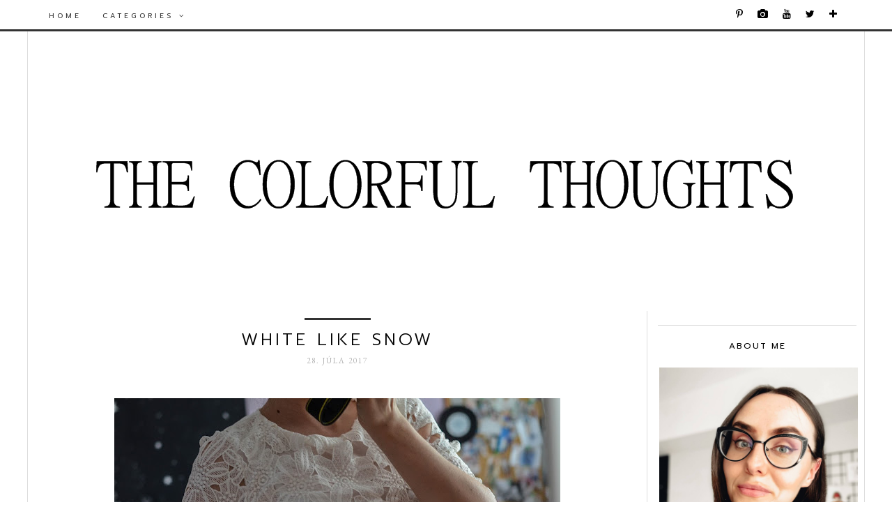

--- FILE ---
content_type: text/html; charset=UTF-8
request_url: https://thecolorfulthoughts.blogspot.com/2017/07/white-like-snow.html?showComment=1501264823069
body_size: 43616
content:
<!DOCTYPE html>
<html class='v2' dir='ltr' xmlns='http://www.w3.org/1999/xhtml' xmlns:b='http://www.google.com/2005/gml/b' xmlns:data='http://www.google.com/2005/gml/data' xmlns:expr='http://www.google.com/2005/gml/expr'>
<head>
<link href='https://www.blogger.com/static/v1/widgets/4128112664-css_bundle_v2.css' rel='stylesheet' type='text/css'/>
<meta content='width=1100' name='viewport'/>
<meta content='text/html; charset=UTF-8' http-equiv='Content-Type'/>
<meta content='blogger' name='generator'/>
<link href='https://thecolorfulthoughts.blogspot.com/favicon.ico' rel='icon' type='image/x-icon'/>
<link href='https://thecolorfulthoughts.blogspot.com/2017/07/white-like-snow.html' rel='canonical'/>
<link rel="alternate" type="application/atom+xml" title="The Colorful Thoughts - Atom" href="https://thecolorfulthoughts.blogspot.com/feeds/posts/default" />
<link rel="alternate" type="application/rss+xml" title="The Colorful Thoughts - RSS" href="https://thecolorfulthoughts.blogspot.com/feeds/posts/default?alt=rss" />
<link rel="service.post" type="application/atom+xml" title="The Colorful Thoughts - Atom" href="https://www.blogger.com/feeds/8292883292115949546/posts/default" />

<link rel="alternate" type="application/atom+xml" title="The Colorful Thoughts - Atom" href="https://thecolorfulthoughts.blogspot.com/feeds/4559123766458469022/comments/default" />
<!--Can't find substitution for tag [blog.ieCssRetrofitLinks]-->
<link href='https://blogger.googleusercontent.com/img/b/R29vZ2xl/AVvXsEiufzDe8DxiRXlqguovIo-xZmPLOvqidOCA3mS_w0KY8UQTH9UCXOshCc0_4jty0PtdqYOxnlDC8jLyWB-kw7CCFTg2UL2POyun_FbxP1OGDVyMkeusu6XXqaB4HsGCWE0Gni1zm0RJmPS5/s640/DSC_4132.jpg' rel='image_src'/>
<meta content='https://thecolorfulthoughts.blogspot.com/2017/07/white-like-snow.html' property='og:url'/>
<meta content='white like snow' property='og:title'/>
<meta content='     top - Rosegal   Krásne kúsky okrem bielej blúzky sú aj &quot; short sleeve crop top &quot;.   Vždy, keď píšem nejaké články na blog, je k tomu aj...' property='og:description'/>
<meta content='https://blogger.googleusercontent.com/img/b/R29vZ2xl/AVvXsEiufzDe8DxiRXlqguovIo-xZmPLOvqidOCA3mS_w0KY8UQTH9UCXOshCc0_4jty0PtdqYOxnlDC8jLyWB-kw7CCFTg2UL2POyun_FbxP1OGDVyMkeusu6XXqaB4HsGCWE0Gni1zm0RJmPS5/w1200-h630-p-k-no-nu/DSC_4132.jpg' property='og:image'/>
<title>
The Colorful Thoughts: white like snow
</title>
<meta content='width=device-width,initial-scale=1.0,maximum-scale=1.0' name='viewport'/>
<link href='https://maxcdn.bootstrapcdn.com/font-awesome/4.7.0/css/font-awesome.min.css' rel='stylesheet'/>
<link href='https://fonts.googleapis.com/css?family=Prompt:300,400|EB+Garamond' rel='stylesheet'/>
<style type='text/css'>@font-face{font-family:'EB Garamond';font-style:normal;font-weight:400;font-display:swap;src:url(//fonts.gstatic.com/s/ebgaramond/v32/SlGDmQSNjdsmc35JDF1K5E55YMjF_7DPuGi-6_RkCY9_WamXgHlIbvw.woff2)format('woff2');unicode-range:U+0460-052F,U+1C80-1C8A,U+20B4,U+2DE0-2DFF,U+A640-A69F,U+FE2E-FE2F;}@font-face{font-family:'EB Garamond';font-style:normal;font-weight:400;font-display:swap;src:url(//fonts.gstatic.com/s/ebgaramond/v32/SlGDmQSNjdsmc35JDF1K5E55YMjF_7DPuGi-6_RkAI9_WamXgHlIbvw.woff2)format('woff2');unicode-range:U+0301,U+0400-045F,U+0490-0491,U+04B0-04B1,U+2116;}@font-face{font-family:'EB Garamond';font-style:normal;font-weight:400;font-display:swap;src:url(//fonts.gstatic.com/s/ebgaramond/v32/SlGDmQSNjdsmc35JDF1K5E55YMjF_7DPuGi-6_RkCI9_WamXgHlIbvw.woff2)format('woff2');unicode-range:U+1F00-1FFF;}@font-face{font-family:'EB Garamond';font-style:normal;font-weight:400;font-display:swap;src:url(//fonts.gstatic.com/s/ebgaramond/v32/SlGDmQSNjdsmc35JDF1K5E55YMjF_7DPuGi-6_RkB49_WamXgHlIbvw.woff2)format('woff2');unicode-range:U+0370-0377,U+037A-037F,U+0384-038A,U+038C,U+038E-03A1,U+03A3-03FF;}@font-face{font-family:'EB Garamond';font-style:normal;font-weight:400;font-display:swap;src:url(//fonts.gstatic.com/s/ebgaramond/v32/SlGDmQSNjdsmc35JDF1K5E55YMjF_7DPuGi-6_RkC49_WamXgHlIbvw.woff2)format('woff2');unicode-range:U+0102-0103,U+0110-0111,U+0128-0129,U+0168-0169,U+01A0-01A1,U+01AF-01B0,U+0300-0301,U+0303-0304,U+0308-0309,U+0323,U+0329,U+1EA0-1EF9,U+20AB;}@font-face{font-family:'EB Garamond';font-style:normal;font-weight:400;font-display:swap;src:url(//fonts.gstatic.com/s/ebgaramond/v32/SlGDmQSNjdsmc35JDF1K5E55YMjF_7DPuGi-6_RkCo9_WamXgHlIbvw.woff2)format('woff2');unicode-range:U+0100-02BA,U+02BD-02C5,U+02C7-02CC,U+02CE-02D7,U+02DD-02FF,U+0304,U+0308,U+0329,U+1D00-1DBF,U+1E00-1E9F,U+1EF2-1EFF,U+2020,U+20A0-20AB,U+20AD-20C0,U+2113,U+2C60-2C7F,U+A720-A7FF;}@font-face{font-family:'EB Garamond';font-style:normal;font-weight:400;font-display:swap;src:url(//fonts.gstatic.com/s/ebgaramond/v32/SlGDmQSNjdsmc35JDF1K5E55YMjF_7DPuGi-6_RkBI9_WamXgHlI.woff2)format('woff2');unicode-range:U+0000-00FF,U+0131,U+0152-0153,U+02BB-02BC,U+02C6,U+02DA,U+02DC,U+0304,U+0308,U+0329,U+2000-206F,U+20AC,U+2122,U+2191,U+2193,U+2212,U+2215,U+FEFF,U+FFFD;}</style>
<style id='page-skin-1' type='text/css'><!--
/*
-----------------------------------------------
Wanderlust Blogger Theme
Designer: Vanessa Gollasch
Website: www.blogpixie.com
----------------------------------------------- */
/* Variable definitions
====================
<Variable name="keycolor" description="Main Color" type="color" default="#66bbdd"/>
<Group description="Body Text" selector="body">
<Variable name="body.font" description="Font" type="font"
default="normal normal 18px 'EB Garamond', serif;"/>
<Variable name="body.text.color" description="Text Color" type="color" default="#222222"/>
</Group>
<Group description="Background Colors" selector=".body-fauxcolumns-outer">
<Variable name="body.background.color" description="Outer Background" type="color" default="#ffffff"/>
<Variable name="content.background.color" description="Main Background" type="color" default="#ffffff"/>
<Variable name="header.background.color" description="Header Background" type="color" default="transparent"/>
</Group>
<Group description="Links" selector=".main-outer">
<Variable name="link.color" description="Link Color" type="color" default="#000000"/>
<Variable name="link.visited.color" description="Visited Color" type="color" default="#000000"/>
<Variable name="link.hover.color" description="Hover Color" type="color" default="#dfdfdf"/>
</Group>
<Group description="Blog Title" selector=".header h1">
<Variable name="header.font" description="Font" type="font"
default="normal normal 60px 'Prompt', sans-serif;"/>
<Variable name="header.text.color" description="Title Color" type="color" default="#000000" />
</Group>
<Group description="Blog Tagline" selector=".header .description">
<Variable name="description.font" description="Description Font" type="font"
default="normal normal 12px 'EB Garamond', serif;"/>
<Variable name="description.text.color" description="Description Color" type="color" default="#c7c7c7" />
</Group>
<Group description="Top Menu Text" selector="#Navigation">
<Variable name="tabs.font" description="Font" type="font"
default="normal normal 10px 'Prompt', sans-serif"/>
<Variable name="tabs.text.color" description="Text Color" type="color" default="#323232"/>
<Variable name="tabs.hover.color" description="Selected Color" type="color" default="#f5f5f5"/>
</Group>
<Group description="Top Menu Backgrounds" selector="#topmenubackgrounds">
<Variable name="tabs.background.color" description="Background Color" type="color" default="#FFFFFF"/>
<Variable name="tabs.selected.background.color" description="Selected Color" type="color" default="#ffffff"/>
<Variable name="tabs.border.color" description="Border Color" type="color" default="#323232"/>
<Variable name="dd.color" description="Dropdown Color" type="color" default="#FFFFFF"/>
<Variable name="ddhover.color" description="Dropdown Hover Color" type="color" default="#dddddd"/>
</Group>
<Group description="Post Title" selector="h3.post-title">
<Variable name="post.title.font" description="Font" type="font" default="normal normal 24px 'Prompt', sans-serif"/>
<Variable name="post.title.text.color" description="Title Link Color" type="color" default="#000000"/>
<Variable name="title.hover.text.color" description="Selected Color" type="color" default="#dfdfdf"/>
</Group>
<Group description="Date Header" selector=".date-header">
<Variable name="date.header.font" description="Font" type="font" default="normal normal 11px 'EB Garamond', serif"/>
<Variable name="date.header.color" description="Text Color" type="color" default="#b0b0b0"/>
<Variable name="date.header.background.color" description="Background Color" type="color" default="transparent"/>
</Group>
<Group description="Post Footer" selector=".post-footer">
<Variable name="post.footer.font" description="Font" type="font" default="normal normal 11px 'Prompt', sans-serif"/>
<Variable name="post.footer.text.color" description="Text Color" type="color" default="#000000"/>
<Variable name="post.footer.background.color" description="Background Color" type="color" default="#FFFFFF"/>
<Variable name="post.footer.border.color" description="Shadow Color" type="color" default="#dddddd"/>
</Group>
<Group description="Gadgets" selector="h2">
<Variable name="widget.title.font" description="Title Font" type="font" default="normal bold 11px 'Prompt', sans-serif"/>
<Variable name="widget.title.text.color" description="Title Color" type="color" default="#000000"/>
<Variable name="widget.alternate.text.color" description="Alternate Color" type="color" default="#999999"/>
</Group>
<Group description="Sidebar" selector="sidebar-title">
<Variable name="sidebartextcolor" description="Text Color" type="color" default="#000000" />
<Variable name="sidebarcolor" description="Title Color" type="color" default="#000000" />
<Variable name="headerfont" description="Title Font" type="font" default="normal normal 12px 'Prompt', sans-serif"/>
<Variable name="sidebartitlebg" description="Title Background" type="color" default="#FFFFFF" />
</Group>
<Group description="Social Media Navigation" selector="socalmediaicons">
<Variable name="socmedicontoptext" description="Icon Color" type="color" default="#000000" />
<Variable name="socmedicontophover" description="Icon Hover" type="color" default="#dfdfdf" />
</Group>
<Group description="Social Media Side Bar" selector="socialmediaiconsside">
<Variable name="socmedicontext" description="Icon Color" type="color" default="#000000" />
<Variable name="socmediconhover" description="Icon Hover" type="color" default="#dfdfdf" />
</Group>
<Group description="Images" selector=".main-inner">
<Variable name="image.background.color" description="Background Color" type="color" default="#ffffff"/>
<Variable name="image.border.color" description="Border Color" type="color" default="#eeeeee"/>
<Variable name="image.text.color" description="Caption Text Color" type="color" default="#222222"/>
</Group>
<Group description="Buttons" selector=".jump-link">
<Variable name="jump.link.font" description="Button Font" type="font" default="normal normal 10px 'Prompt', sans-serif"/>
<Variable name="jump.link.font.colour" description="Text Color" type="color" default="#000000"/>
<Variable name="jump.link.background.color" description="Background Color" type="color" default="#f1f1f1"/>
<Variable name="jump.link.hover.color" description="Button Hover Color" type="color" default="#dddddd"/>
<Variable name="jump.link.hover.text" description="Hover Text Color" type="color" default="#000000"/>
</Group>
<Variable name="body.background" description="Body Background" type="background"
color="#ffffff" default="$(color) none repeat scroll top left"/>
<Variable name="body.background.override" description="Body Background Override" type="string" default=""/>
<Variable name="body.background.gradient.cap" description="Body Gradient Cap" type="url"
default="url(//www.blogblog.com/1kt/simple/gradients_light.png)"/>
<Variable name="body.background.gradient.tile" description="Body Gradient Tile" type="url"
default="url(//www.blogblog.com/1kt/simple/body_gradient_tile_light.png)"/>
<Variable name="content.background.color.selector" description="Content Background Color Selector" type="string" default=".content-inner"/>
<Variable name="content.padding" description="Content Padding" type="length" default="10px"/>
<Variable name="content.padding.horizontal" description="Content Horizontal Padding" type="length" default="10px"/>
<Variable name="content.shadow.spread" description="Content Shadow Spread" type="length" default="40px"/>
<Variable name="content.shadow.spread.webkit" description="Content Shadow Spread (WebKit)" type="length" default="5px"/>
<Variable name="content.shadow.spread.ie" description="Content Shadow Spread (IE)" type="length" default="10px"/>
<Variable name="main.border.width" description="Main Border Width" type="length" default="0"/>
<Variable name="header.background.gradient" description="Header Gradient" type="url" default="none"/>
<Variable name="header.shadow.offset.left" description="Header Shadow Offset Left" type="length" default="-1px"/>
<Variable name="header.shadow.offset.top" description="Header Shadow Offset Top" type="length" default="-1px"/>
<Variable name="header.shadow.spread" description="Header Shadow Spread" type="length" default="1px"/>
<Variable name="header.padding" description="Header Padding" type="length" default="30px"/>
<Variable name="header.border.size" description="Header Border Size" type="length" default="1px"/>
<Variable name="header.bottom.border.size" description="Header Bottom Border Size" type="length" default="1px"/>
<Variable name="header.border.horizontalsize" description="Header Horizontal Border Size" type="length" default="0"/>
<Variable name="description.text.size" description="Description Text Size" type="string" default="140%"/>
<Variable name="tabs.margin.top" description="Tabs Margin Top" type="length" default="0" />
<Variable name="tabs.margin.side" description="Tabs Side Margin" type="length" default="30px" />
<Variable name="tabs.background.gradient" description="Tabs Background Gradient" type="url"
default="url(//www.blogblog.com/1kt/simple/gradients_light.png)"/>
<Variable name="tabs.border.width" description="Tabs Border Width" type="length" default="1px"/>
<Variable name="tabs.bevel.border.width" description="Tabs Bevel Border Width" type="length" default="1px"/>
<Variable name="date.header.padding" description="Date Header Padding" type="string" default="inherit"/>
<Variable name="date.header.letterspacing" description="Date Header Letter Spacing" type="string" default="inherit"/>
<Variable name="date.header.margin" description="Date Header Margin" type="string" default="inherit"/>
<Variable name="post.margin.bottom" description="Post Bottom Margin" type="length" default="25px"/>
<Variable name="image.border.small.size" description="Image Border Small Size" type="length" default="2px"/>
<Variable name="image.border.large.size" description="Image Border Large Size" type="length" default="5px"/>
<Variable name="page.width.selector" description="Page Width Selector" type="string" default=".region-inner"/>
<Variable name="page.width" description="Page Width" type="string" default="auto"/>
<Variable name="main.section.margin" description="Main Section Margin" type="length" default="15px"/>
<Variable name="main.padding" description="Main Padding" type="length" default="15px"/>
<Variable name="main.padding.top" description="Main Padding Top" type="length" default="30px"/>
<Variable name="main.padding.bottom" description="Main Padding Bottom" type="length" default="30px"/>
<Variable name="paging.background" color="#ffffff" description="Background of blog paging area" type="background"
default="transparent none no-repeat scroll top center"/>
<Variable name="footer.bevel" description="Bevel border length of footer" type="length" default="0"/>
<Variable name="mobile.background.overlay" description="Mobile Background Overlay" type="string"
default="transparent none repeat scroll top left"/>
<Variable name="mobile.background.size" description="Mobile Background Size" type="string" default="auto"/>
<Variable name="mobile.button.color" description="Mobile Button Color" type="color" default="#ffffff" />
<Variable name="startSide" description="Side where text starts in blog language" type="automatic" default="left"/>
<Variable name="endSide" description="Side where text ends in blog language" type="automatic" default="right"/>
*/
/* MAIN
----------------------------------------------------*/
body {
font: normal normal 18px 'EB Garamond', serif;;
color: #222222;
background: #ffffff none repeat scroll top left;
padding: 0;
line-height: 25px;
letter-spacing:0px;
}
html body .region-inner {
min-width: 0;
max-width: 100%;
width: auto;
}
a, input, button {
-webkit-transition: all 0.2s ease-in-out;
-moz-transition: all 0.2s ease-in-out;
-ms-transition: all 0.2s ease-in-out;
-o-transition: all 0.2s ease-in-out;
transition: all 0.2s ease-in-out;
}
a:link {
text-decoration: none;
color: #000000;
}
a:visited {
text-decoration: none;
color: #000000;
}
a:hover {
text-decoration: none;
color: #dfdfdf;
}
/* LAYOUT
----------------------------------------------------*/
.content {
margin: 0 auto;
max-width: 1200px;
border: 1px solid #dddddd;
}
.content-inner {padding: 0;}
.section {margin: 0}
.column-center-outer {width: 860px; margin: 0; padding-left:0px; float: left; display: inline-block; border-right: 1px solid #dddddd;}
.column-left-outer {width: 320px; float: left; display: inline-block;}
.column-right-outer {width: 320px; padding-right:10px; float: center; display: inline-block;}
.date-outer {background-color: #ffffff; margin: 20px 20px 20px 20px;}
.footer-outer {max-width: 100%; border-top: 1px solid #dddddd;}
/* BLOGGER CONTROL PANEL
----------------------------------------------------*/
body#layout #topmenubackgrounds {height: auto; position: relative; width: 90%;}
body#layout #topmenubackgrounds .topwrap {width: auto;}
body#layout #topmenubackgrounds #Navigation, body#layout #topmenubackgrounds #SOCIAL-MEDIA {width: 44%}
body#layout #Navigation .widget {
width: 100%
}
body#layout #Navigation .Label .widget-content, body#layout #Navigation .LinkList .widget-content {
display: block
}
body#layout #Navigation .Label .widget-content, body#layout #Navigation .LinkList .widget-content {
position: relative;
background: #f6f6f6;
padding: 16px;
}
body#layout div.section {height: auto}
body#layout .column-center-outer {width: 60%;padding-right:0}
body#layout .column-right-outer, body#layout .column-left-outer {width:38%}
/* MENU
----------------------------------------------------*/
body .navbar {display: none;}
#topmenubackgrounds {
width: 100%;
padding: 0px;
margin: 0 auto;
text-transform: uppercase;
text-align: center;
letter-spacing:4px;
z-index: 9999;
background-color: #ffffff;
border-bottom:3px solid #323232;
position: fixed;
top:0;
min-height: 40px;
}
.topwrap {width: 1160px; margin:0 auto}
#topmenubackgrounds .widget {margin:0}
#topmenubackgrounds .tabs-inner {
padding: 0;
}
#Navigation {
line-height: 40px;
float: left;
}
#Navigation .widget {
display: inline-table;
position: relative;
width: auto;
margin:0 auto;
font: normal normal 10px 'Prompt', sans-serif;
color: #323232;
}
#SOCIAL-MEDIA {
float: right;
}
#SOCIAL-MEDIA h2 {display: none}
#Navigation .widget h2.title, #Navigation .widget h2 {display: none}
#Navigation .widget li {
margin:0 20px 0 0;
}
.tabs-inner .widget ul {
text-align: center;
width: 100%;
margin: 0;
padding: 0;
}
.widget.PageList li {
display: inline-block;
float: none;
}
.PageList li a {
padding: 0;
}
.PageList li.selected a {
font-weight: normal;
}
.widget.PageList .widget-content li {
margin: 0;
padding: 0;
}
.widget ul {margin:0; padding:0}
#Navigation .Label a, #Navigation .LinkList a {
display: block;
padding: 0;
}
#Navigation .ddlabel, .nav-mobile .ddlabel {
position: relative;
margin: 0 10px;
padding: 12px 0;
}
#Navigation .Label .widget-content, #Navigation .LinkList .widget-content {
display: none;
position: absolute;
top: 100%;
left: 0;
background: #FFFFFF;
padding: 0;
z-index: 9999;
border:0px solid #323232;
}
#Navigation .Label:hover > .widget-content, #Navigation .LinkList:hover > .widget-content {
display: block
}
#Navigation .Label .widget-content ul li, #Navigation .LinkList .widget-content ul li {
float: none;
text-align: center;
padding:10px 0;
margin:0 0px;
width: 150px;
border-bottom:1px solid #dddddd;
border-left:1px solid #dddddd;
border-right:1px solid #dddddd;
}
#Navigation .Label .widget-content ul ul a, #Navigation .LinkList .widget-content ul ul a {
line-height: 120%;
padding: 10px 15px
}
.PageList LI A, #Navigation .Label a, #Navigation .LinkList a {color: #323232; position: relative;}
.PageList LI A:hover, #Navigation .Label a:hover, #Navigation .LinkList a:hover {color: #dddddd;}
.PageList LI A:after, #Navigation .Label a:after, #Navigation .LinkList a:after  {
bottom: -4px;
content: "";
height: 0px;
left: 0;
position: absolute;
width: 0;
z-index: -1;
}
.PageList li A:hover:after, #Navigation .Label A:hover:after, #Navigation .LinkList A:hover:after {width:100%; }
#nav-trigger {
position: absolute;
left: 10px;
top: 5px;
display: none;
z-index:1000;
width: 100%;
}
#nav-trigger span {
display: block;
cursor: pointer;
text-transform: uppercase;
padding: 0;
line-height: 40px;
font-size: 18px;
color: #484848;
width: 100%;
text-align: left;
font: normal normal 10px 'Prompt', sans-serif;
color: #323232;
font-size: 18px;
line-height:40px;
}
#nav-mobile {
position: relative;
display: none;
}
/* HEADER
----------------------------------------------------*/
header {padding: 40px 0 10px}
.header-outer {
background: transparent none repeat-x scroll 0 -400px;
_background-image: none;
}
#Header1 #header-inner img {
margin: 40px auto;
max-width: 100% !important;
text-align: center;
padding-top: 20px;
margin-bottom: 20px;
}
.Header h1 {
font: normal normal 60px 'Prompt', sans-serif;;
color: #000000;
display: block;
text-align: center;
letter-spacing: 4px;
margin-bottom: 0;
text-transform: uppercase;
line-height: normal;
padding-top: 60px;
}
.Header h1 a {
color: #000000;
}
.Header .description {
font: normal normal 12px 'EB Garamond', serif;;
color: #c7c7c7;
display: block;
text-align: center;
margin:-15px;
margin-top: 5px;
margin-bottom: 30px;
padding-bottom: 10px;
text-transform: uppercase;
letter-spacing: 3px;
}
.header-inner .Header .titlewrapper {
padding: 0 0;
}
.header-inner .Header .descriptionwrapper {
padding: 0;
}
/* POSTS
----------------------------------------------------*/
.date-header {
margin-bottom:20px;
font: normal normal 11px 'EB Garamond', serif;
font-weight: 400;
text-align: center;
}
.date-header span {
color: #b0b0b0;
margin: 0 0 5px;
text-transform: uppercase;
letter-spacing:2px;
}
.main-inner {padding:0px 0;}
.main-inner .column-center-inner {padding: 0;}
.main-inner .column-center-inner .section {margin: 0;}
.main-inner .column-center-inner, .main-inner .column-left-inner, .main-inner .column-right-inner {padding: 0!important;}
.post {margin: 0 10px 45px 10px;}
h3.post-title {
font: normal normal 24px 'Prompt', sans-serif;
font-weight: 300;
margin-bottom: -15px;
text-align: center;
color: #000000;
text-transform: uppercase;
letter-spacing:4px;
}
h3.post-title a {color: #000000;}
h3.post-title a:hover {color: #dfdfdf;}
.post-body {
line-height: 1.7;
position: relative;
}
.post-body a {border-bottom:0px solid #ddd}
.post-title-separator {
width: 95px;
background-color: #323232;
height: 3px;
margin: 10px auto;
}
.post-body .separator a {
margin-left: 0!important;
margin-right: 0!important;
border-bottom: none!important;
padding: 0px;
}
.post-body a img {padding: 0px;}
.post-body img, #Header1_headerimg, .widget.Image {
max-width: 100%;
height: auto;
}
blockquote {padding: 15px 15px; font-size: 18px; font: Playfair Display}
.post-body ol, .post-body ul {padding-top: 15px; padding-bottom: 15px;}
blockquote:before {
color: #ccc;
content: open-quote;
font-size: 5em;
line-height: 0.1em;
margin-right: 0.25em;
vertical-align: -0.4em;
}
.post blockquote {
background: #FFFFFF;
padding: 20px;
font-size: 24px;
font-style: italic;
}
.post-body ol li {list-style: auto!important}
.post-body ul li {list-style: disc}
/*.widget.Blog ol li {list-style: decimal!important}*/
.post-body img, .post-body .tr-caption-container, .Profile img, .Image img, .BlogList .item-thumbnail img {
padding: 2px;
background: #ffffff;
}
.post-body img, .post-body .tr-caption-container {
padding: 0;
}
.post-body .tr-caption-container {
color: #666666;
}
.post-body .tr-caption-container img {
padding: 0;
width: 100%;
height: auto;
background: transparent;
border: none;
}
.post-header {
margin: 0 0 1.5em;
line-height: 1.6;
font-size: 90%;
}
.posts-thumb {display: block; text-align: center; margin-bottom:15px;}
/* READ MORE BUTTON
----------------------------------------------------*/
.jump-link a:hover {
background: #dddddd;
color: #000000;
}
.jump-link a {
background: #f1f1f1;
font: normal normal 10px 'Prompt', sans-serif;
padding: 10px 20px 10px 20px;
text-transform: uppercase;
color: #000000;
text-align: center;
letter-spacing: 2px;
-webkit-transition: all .2s ease-in-out;
-moz-transition: all .2s ease-in-out;
-ms-transition: all .2s ease-in-out;
-o-transition: all .2s ease-in-out;
transition: all .2s ease-in-out;
}
.jump-link { text-align: center;
margin-top: 20px;
}
.status-msg-wrap {
font-size: 12px;
border: none;
background-color: none;
font: Open Sans;
}
.status-msg-border {border: none}
.status-msg-body {background-color: white}
/* POST FOOTER
----------------------------------------------------*/
.post-footer {
font: normal normal 11px 'Prompt', sans-serif;
font-size: 10px;
line-height:22px;
margin: 20px 0 0;
margin-top: 30px;
margin-bottom: 50px;
color: #000000;
padding: 0;
background-color: #FFFFFF;
position: relative;
text-transform: uppercase;
letter-spacing: 2px;
overflow: auto;
position: relative;
border-top:1px solid #dddddd;
border-bottom:1px solid #dddddd;
}
.post-footer a {color:#000000}
.post-share-buttons, .goog-inline-block {display:none}
.post-footer a:hover, .post-sharing a:hover {color:#dfdfdf;}
.post-author, .post-timestamp, .post-icons {display: none;}
.post-labels {
float: left;
width: 33.33%;
padding: 5px 0 7px 10px;
}
.post-comment-link {
width: auto;
margin: 0 auto;
display: inline-block;
float: left;
width: 33.33%;
text-align: center;
padding: 5px 0;
}
.post-sharing {
margin-right: 0!important;
float: right;
width: 30%;
text-align: right;
padding: 5px 10px 5px 0;
}
.post-sharing a {
color: #9f9f9f
display: inline-block;
padding: 0 3px;
text-align: center;
font-size: 14px;
margin: 0 1px;
}
/* COMMENTS
----------------------------------------------------*/
#comments {
margin: 20px;
border-top: none;
padding-top: 0;
font: normal normal 18px 'EB Garamond', serif;;
}
#comments {
font-size: 16px;
}
#comments a {font-weight: 800;}
#comments a {color: #484848}
#comments a:hover {color: #dfdfdf;}
#comments .comment-author {
padding-top: 1.5em;
background-position: 0 1.5em;
}
#comments .comment-author:first-child {
padding-top: 0;
border-top: none;
}
.avatar-image-container {
margin: .2em 0 0;
}
.comments h4, .comments .continue a {
font: Prompt;
font-weight: 800;
font-size: 16px;
letter-spacing: 0px;
display: block;
text-align: left;
margin: .75em 0 0;
font-weight:400;
text-transform: uppercase;
}
.comments-content {letter-spacing: 0px;}
.comments .comments-content .icon.blog-author {
background-repeat: no-repeat;
background-image: url([data-uri]);
}
.comments .comment-thread.inline-thread {
background-color: #fff;
}
.comments .continue {
border-top:none;
}
.comments .comments-content .user {font-weight:normal}
.comments .comment .comment-actions a:hover {text-decoration: none}
.comments-content ol li {list-style: none!important}
.comments-content ul li {list-style: none!important}
.comments .avatar-image-container img {border-radius: 120px;}
/* COPYRIGHT
----------------------------------------------------*/
.widget.Attribution {margin: 0!important}
.blog-feeds, #blog-pager, .post-feeds {
text-transform: uppercase;
padding: 2px 0;
text-transform: uppercase;
font: normal normal 10px 'Prompt', sans-serif;
letter-spacing: 2px;
font-size: 12px;
}
#blog-pager a:hover {color: #dfdfdf;}
.feed-links {text-align: left!important}
/*  FOOTER GADGETS
----------------------------------------------------*/
#back-top {
position: fixed;
bottom: 5px;
right : -70px;
z-index: 9999;
/*margin-left: -150px;*/
font-size: 26px;
}
#back-top a {
width: 100px;
display: block;
text-decoration: none;
/* transition */
-webkit-transition: 1s;
-moz-transition: 1s;
transition: 1s;
}
.footer-inner {
padding: 0
}
footer .widget {text-align: center;}
.copyright, .widget.Attribution, .blog-feeds {
display: block;
font-size: 10px;
padding: 20px;
text-align: center;
color: #000000;
text-transform: uppercase;
font: normal normal 10px 'Prompt', sans-serif;
letter-spacing: 2px;
}
.copyright p {margin:0; padding:0; font: normal normal 10px 'Prompt', sans-serif; font-size: 10px; letter-spacing: 2px;}
.copyright, .widget.Attribution a, .blog-feeds a {color:#000}
/* SIDE BAR TITLE
----------------------------------------------------*/
.sidebar-title {
font:normal normal 12px 'Prompt', sans-serif;
text-transform:uppercase;
color:#000000;
padding: 20px;
margin: 10px 0px 0px 0px;
background: #FFFFFF;
text-align: center;
border-top:1px solid #dddddd;
letter-spacing: 2px;
}
/* SIDE BAR GADGETS
----------------------------------------------------*/
.column-right-inner aside {margin-left: 15px;}
.column-left-inner aside {margin-right: 15px;}
.profile-pic {
text-align: center;
font-size: 14px;
font-style: italic;
}
.profile-pic img {
width: 210px;
height: 210px;
opacity:1
}
.profile-pic img:hover {opacity:0.7}
aside .widget-content {font-size: 88%; line-height: 15px;}
aside .widget h2 {
font:normal normal 12px 'Prompt', sans-serif;
text-transform:uppercase;
color:#000000;
padding: 20px;
margin: 10px 0px 0px 0px;
background: #FFFFFF;
text-align: center;
border-top:1px solid #dddddd;
letter-spacing: 2px;
}
select#BlogArchive1_ArchiveMenu {
width: 100%;
padding: 5px 10px!important;
border: 1px solid #000000;
font:normal normal 18px 'EB Garamond', serif;;
font-size: 11px;
color: #999;
}
.widget li, .BlogArchive #ArchiveList ul.flat li {
list-style: none;
margin: 0;
padding: 0
}
.BlogArchive #ArchiveList ul.posts li {padding-bottom: 3px;}
.sidebar .widget {
margin-bottom: 5px;
padding: 10px 0 10px 0;
text-align: center;
line-height:25px;
background-color: #ffffff;
}
.sidebar .widget img {
max-width: 100%;
height: auto
}
/* SEARCH BAR
----------------------------------------------------*/
#CustomSearch1_form input.gsc-input {
border: 1px solid #dddddd;
padding: 7px 5px;
font:normal normal 10px 'Prompt', sans-serif;
font-size: 11px;
}
#CustomSearch1_form input.gsc-search-button {
background: #eee none repeat scroll 0 0;
border: medium none;
color: #323232;
padding: 5px;
font:normal normal 10px 'Prompt', sans-serif;
font-size: 11px;
}
#CustomSearch1_form input.gsc-search-button:hover {
background: #000000 none repeat scroll 0 0;
border: medium none;
color: #FFFFFF;
cursor: pointer;
padding: 5px;
}
input.gsc-input {
padding : 7px 5px;
border:1px solid #dddddd;
background: #FFFFFF;
}
input.gsc-search-button {
font:normal normal 10px 'Prompt', sans-serif;
font-size: 10px;
border: none;
background: #f1f1f1;
color: #000000;
padding : 7px 5px;
cursor: hand;
text-transform:uppercase;
letter-spacing: 2px;
}
input.gsc-search-button:hover {
font:normal normal 10px 'Prompt', sans-serif;
font-size: 10px;
border: none;
background: #dddddd;
color: #000000;
padding : 7px 5px;
cursor: pointer;
text-transform:uppercase;
letter-spacing: 2px;
}
#search-box {
color: #000;
border: none;
cursor: pointer;
margin-left: 0;
padding: 0 0 0 10px;
width: 95%;
font-family: Open Sans; font-size: 11px;
}
/* FOLLOW BY EMAIL
----------------------------------------------------*/
#FollowByEmail1  {}
.FollowByEmail .follow-by-email-inner .follow-by-email-address {
border: 1px solid #dddddd;
background: #FFFFFF;
color: #646464;
font: normal normal 10px 'Prompt', sans-serif;
font-size: 10px;
line-height: 30px;
width: 100%;
text-align: center;
padding:3px 0;
margin:0;
letter-spacing: 2px;
text-transform: uppercase;
}
.FollowByEmail .follow-by-email-inner .follow-by-email-submit {
background: #f1f1f1;
border: none;
color: #000000;
cursor: pointer;
height: 30px;
margin: 0;
text-align: center;
text-transform: uppercase;
letter-spacing: 2px;
transition: all 0.5s ease 0s;
font: normal normal 10px 'Prompt', sans-serif;
font-size: 10px;
width:100%;
} .FollowByEmail .follow-by-email-inner .follow-by-email-submit:hover {background-color: #dddddd;}
.post {
margin-bottom: 0!important
}
/* OLDER POSTS NEWER POSTS
----------------------------------------------------*/
.blog-pager-older-link, .home-link, .blog-pager-newer-link {
background: #FFFFFF;
font: normal normal 16px normal normal 10px 'Prompt', sans-serif;
padding: 20px;
text-transform: uppercase;
color: #000000;
text-align: center;
letter-spacing: 2px;
}
.widget {
margin: 0 0 30px;
}
.widget .zippy {
color: #000000;
}
.item-snippet {
font: Open Sans;
font-size: 12px;
}
/* POPULAR POSTS
----------------------------------------------------*/
.widget .popular-posts ul {
list-style: none;
}
.item-thumbnail-only {position: relative;}
.PopularPosts .item-thumbnail {float: none; display: block; padding:0; margin:0}
.item-thumbnail-only .item-title {position: absolute; top: 40%; width: 100%; opacity: 0.8}
.item-thumbnail-only .item-title a {
background-color: #ffffff;
width: 70%;
display: block;
margin: 0 auto;
padding: 20px 0;
}
.PopularPosts .item-title a {
font: normal normal 11px 'Prompt', sans-serif;
margin-bottom: 5px;
color: #000000;
text-transform: uppercase;
letter-spacing: 2px;
}
.PopularPosts .item-title a:hover {color:#ababab;}
/* SOCIAL MEDIA NAVIGATION
----------------------------------------------------*/
#socialmediaicons {
font-size: 14px;
margin: 0;
padding-right: 10px;
text-align: center;
position:relative;
z-index:9999;
}
#socialmediaicons a {
color: #000000;
display: inline-block;
line-height: 40px;
padding: 0 5px;
}
#socialmediaicons a:hover {
color:#dfdfdf;
}
/* SOCIAL MEDIA SIDE BAR
----------------------------------------------------*/
#socialmediaiconsside {
font-size: 22px;
margin: 0;
padding-right: 10px;
text-align: center;
position:relative;
z-index:9999;
}
#socialmediaiconsside a {
color: #000000;
display: inline-block;
line-height: 40px;
padding: 0 5px;
}
#socialmediaiconsside a:hover {
color:#dfdfdf;
}
/* RESPONSIVE 1280px
----------------------------------------------------*/
@media screen and (max-width: 1280px) {
.main-outer {padding:0 0px;}
.column-center-outer {width: 74%; margin-left:0}
.column-right-outer {width: 25%; margin-left:0; padding-right: 0px;}
.content-inner {margin-left:0px}
.date-outer {margin: 20px 10px 10px 10px;}
#Navigation {padding-left:10px;}
}
/* RESPONSIVE 1120px
----------------------------------------------------*/
@media screen and (max-width: 1120px) {
.main-outer {padding:0 0px;}
.column-center-outer {width: 74%;}
.column-right-outer {width: 25%; margin-left:0; padding-right: 0px;}
.date-outer {margin: 20px 10px 10px 10px;}
#Navigation {padding-left:10px;}
.content {
max-width: 1000px;
width: 100%;
}
}
/* RESPONSIVE 1024px
----------------------------------------------------*/
@media screen and (max-width: 1024px) {
.content {
max-width: 1000px;
width: 100%;
}
.date-outer {margin: 20px 10px 10px 10px;}
.topwrap {width:100%}
/*.Header h1 {font-size: 45px;}*/
#Navigation {padding-left:10px;}
.column-right-outer {
float: none;
width: 25%;
margin-left: -20px;
padding-right: 0px;
}
}
/* RESPONSIVE 860px
----------------------------------------------------*/
@media screen and (max-width: 860px) {
.date-outer {margin: 20px 10px 10px 10px;}
#topmenubackgrounds {
background-color: #ffffff;
position: fixed;
top:0;
position: fixed;
top: 0;
width: 100%;
z-index: 99999;
.column-center-outer {width: 74%;}
.column-right-outer {width: 25%; margin-left:0}
}
.topwrap {width:100%}
#topmenubackgrounds .widget h2 {display:none}
#nav-trigger {
display: block;
}
#Navigation {
display: none;
}
#nav-mobile {
display: block;
}
/* MOBILE
----------------------------------------------------*/
.column-center-outer {width:100%; padding:0; float: none; border-right:none}
.column-right-outer, .column-left-outer {width:100%; padding:0; float: none; border-right:none}
#nav-mobile .PageList LI A, #nav-mobile .Label a, #nav-mobile .LinkList a {
display: block;
width:100%;
text-align: left;
padding-left: 10px;
letter-spacing: 2px;
font-size: 14px;
}
#nav-mobile {}
#nav-mobile .widget {
font: normal normal 10px 'Prompt', sans-serif;
color: #323232;
display: none;
list-style-type: none;
position: relative;
left: 0;
right: 0;
margin:0 auto;
text-align: left;
letter-spacing: 2px;
font-size: 11px;
background-color: #ffffff;
z-index: 999989;
padding: 0px;
}
#nav-mobile .Label:hover > .widget-content, #nav-mobile .LinkList:hover > .widget-content {
display: block
}
#nav-mobile .Label .widget-content, #nav-mobile .LinkList .widget-content {
display: none;
position: relative;
z-index: 100
letter-spacing: 2px;
font-size: 11px;
}
#nav-mobile .widget.LinkList .ddlabel a:hover .widget-content {
display: block;
}
#nav-mobile, #nav-mobile a {
color: #575757;
font: normal normal 10px 'Prompt', sans-serif;
line-height: 40px;
letter-spacing: 2px;
font-size: 11px;
}
#nav-mobile a:hover {
color: #f5f5f5
letter-spacing: 2px;
font-size: 11px;
}
.widget.PageList li {
display: block;
position: relative;
}
#nav-mobile .ddlabel, #nav-mobile .widget.PageList .widget-content li, #nav-mobile .widget.LinkList .widget-content li, #nav-mobile .widget.Label .widget-content li {
line-height: 40px;
}
}
/* RESPONSIVE 768px
----------------------------------------------------*/
@media screen and (max-width: 768px) {
/*.Header h1 {font-size: 40px;}*/
.columns-inner {padding: 0 10px;}
.column-right-inner aside {padding-right:0}
.post-comment-link, .post-sharing {border:none}
.post-labels {text-align: left;}
}
/* RESPONSIVE 640px
----------------------------------------------------*/
@media screen and (max-width: 640px) {
.header-inner .section {
margin: 0 auto;
}
.main-outer {margin-top: 25px;}
.column-center-outer {
float: none;
width: 100%;
}
.column-left-outer {
float: none;
width: 100%;
margin-left: 0px;
}
.content-inner {margin-left:0px}
.column-right-outer {
float: none;
width: 100%;
margin-left: -20px;
}
.column-right-inner aside {
border-top: none
}
.post {
padding: 0 15px
}
h3.post-title {
font-size: 24px;
margin-bottom: 15px;
margin-top: 15px;
text-align: center;
color: #000000;
text-transform: uppercase;
letter-spacing:1px;
}
.date-header {
margin-bottom: 20px;
font: Open Sans;
font-size: 10px;
font-weight: 400;
text-align: center;
}
/*.Header h1 {
font-size: 30px;
letter-spacing: 1px;
}*/
.header-inner img {
width: 85%;
}
.main-inner {
padding-top: 0
}
aside {
margin-top: 25px;
border-top: 1px solid #ddd;
padding: 15px 20px 0;
}
.owl-carousel .item {height: 400px;}
.post-footer {margin-bottom:75px;}
.post-labels {float: none; display:block;width:90%; margin:0 auto; padding:0; text-align:center}
.post-sharing, .post-comment-link {float: none; display:block;width:90%; margin:0 auto!important; padding:0; text-align:center}
}
/* RESPONSIVE 480px
----------------------------------------------------*/
@media screen and (max-width: 480px) {
.Header h1 {
line-height:25px;
font-size: 30px;
margin: 10px auto;
padding-bottom: 0;
padding-top:80px;
}
.copyright p {font-size: 8px;}
#comments {
font-size: 14px;
}
.header-inner img {
width: 85%;
}
.Header .descriptionwrapper {margin-bottom:0; margin-top:40px;}
.post {padding: 0}
.owl-carousel .item {height:300px;}
.slider-box {width: 250px; padding: 15px;}
.owl-carousel .recent-post-title {font-size: 18px}
}
.feed-links { display:none; }
#Attribution1 { display:none; }

--></style>
<script type='text/javascript'>
        (function(i,s,o,g,r,a,m){i['GoogleAnalyticsObject']=r;i[r]=i[r]||function(){
        (i[r].q=i[r].q||[]).push(arguments)},i[r].l=1*new Date();a=s.createElement(o),
        m=s.getElementsByTagName(o)[0];a.async=1;a.src=g;m.parentNode.insertBefore(a,m)
        })(window,document,'script','https://www.google-analytics.com/analytics.js','ga');
        ga('create', 'UA-91472254-1', 'auto', 'blogger');
        ga('blogger.send', 'pageview');
      </script>
<script src="//ajax.googleapis.com/ajax/libs/jquery/1.8.2/jquery.min.js" type="text/javascript"></script>
<!--[if lt IE 9]> <script src="https://oss.maxcdn.com/libs/html5shiv/3.7.0/html5shiv.js"></script> <script src="https://oss.maxcdn.com/libs/respond.js/1.3.0/respond.min.js"></script> <![endif]-->
<script type='text/javascript'>
//<![CDATA[
!function(a,b,c,d){function e(b,c){this.settings=null,this.options=a.extend({},e.Defaults,c),this.$element=a(b),this._handlers={},this._plugins={},this._supress={},this._current=null,this._speed=null,this._coordinates=[],this._breakpoint=null,this._width=null,this._items=[],this._clones=[],this._mergers=[],this._widths=[],this._invalidated={},this._pipe=[],this._drag={time:null,target:null,pointer:null,stage:{start:null,current:null},direction:null},this._states={current:{},tags:{initializing:["busy"],animating:["busy"],dragging:["interacting"]}},a.each(["onResize","onThrottledResize"],a.proxy(function(b,c){this._handlers[c]=a.proxy(this[c],this)},this)),a.each(e.Plugins,a.proxy(function(a,b){this._plugins[a.charAt(0).toLowerCase()+a.slice(1)]=new b(this)},this)),a.each(e.Workers,a.proxy(function(b,c){this._pipe.push({filter:c.filter,run:a.proxy(c.run,this)})},this)),this.setup(),this.initialize()}e.Defaults={items:3,loop:!1,center:!1,rewind:!1,mouseDrag:!0,touchDrag:!0,pullDrag:!0,freeDrag:!1,margin:0,stagePadding:0,merge:!1,mergeFit:!0,autoWidth:!1,startPosition:0,rtl:!1,smartSpeed:250,fluidSpeed:!1,dragEndSpeed:!1,responsive:{},responsiveRefreshRate:200,responsiveBaseElement:b,fallbackEasing:"swing",info:!1,nestedItemSelector:!1,itemElement:"div",stageElement:"div",refreshClass:"owl-refresh",loadedClass:"owl-loaded",loadingClass:"owl-loading",rtlClass:"owl-rtl",responsiveClass:"owl-responsive",dragClass:"owl-drag",itemClass:"owl-item",stageClass:"owl-stage",stageOuterClass:"owl-stage-outer",grabClass:"owl-grab"},e.Width={Default:"default",Inner:"inner",Outer:"outer"},e.Type={Event:"event",State:"state"},e.Plugins={},e.Workers=[{filter:["width","settings"],run:function(){this._width=this.$element.width()}},{filter:["width","items","settings"],run:function(a){a.current=this._items&&this._items[this.relative(this._current)]}},{filter:["items","settings"],run:function(){this.$stage.children(".cloned").remove()}},{filter:["width","items","settings"],run:function(a){var b=this.settings.margin||"",c=!this.settings.autoWidth,d=this.settings.rtl,e={width:"auto","margin-left":d?b:"","margin-right":d?"":b};!c&&this.$stage.children().css(e),a.css=e}},{filter:["width","items","settings"],run:function(a){var b=(this.width()/this.settings.items).toFixed(3)-this.settings.margin,c=null,d=this._items.length,e=!this.settings.autoWidth,f=[];for(a.items={merge:!1,width:b};d--;)c=this._mergers[d],c=this.settings.mergeFit&&Math.min(c,this.settings.items)||c,a.items.merge=c>1||a.items.merge,f[d]=e?b*c:this._items[d].width();this._widths=f}},{filter:["items","settings"],run:function(){var b=[],c=this._items,d=this.settings,e=Math.max(2*d.items,4),f=2*Math.ceil(c.length/2),g=d.loop&&c.length?d.rewind?e:Math.max(e,f):0,h="",i="";for(g/=2;g--;)b.push(this.normalize(b.length/2,!0)),h+=c[b[b.length-1]][0].outerHTML,b.push(this.normalize(c.length-1-(b.length-1)/2,!0)),i=c[b[b.length-1]][0].outerHTML+i;this._clones=b,a(h).addClass("cloned").appendTo(this.$stage),a(i).addClass("cloned").prependTo(this.$stage)}},{filter:["width","items","settings"],run:function(){for(var a=this.settings.rtl?1:-1,b=this._clones.length+this._items.length,c=-1,d=0,e=0,f=[];++c<b;)d=f[c-1]||0,e=this._widths[this.relative(c)]+this.settings.margin,f.push(d+e*a);this._coordinates=f}},{filter:["width","items","settings"],run:function(){var a=this.settings.stagePadding,b=this._coordinates,c={width:Math.ceil(Math.abs(b[b.length-1]))+2*a,"padding-left":a||"","padding-right":a||""};this.$stage.css(c)}},{filter:["width","items","settings"],run:function(a){var b=this._coordinates.length,c=!this.settings.autoWidth,d=this.$stage.children();if(c&&a.items.merge)for(;b--;)a.css.width=this._widths[this.relative(b)],d.eq(b).css(a.css);else c&&(a.css.width=a.items.width,d.css(a.css))}},{filter:["items"],run:function(){this._coordinates.length<1&&this.$stage.removeAttr("style")}},{filter:["width","items","settings"],run:function(a){a.current=a.current?this.$stage.children().index(a.current):0,a.current=Math.max(this.minimum(),Math.min(this.maximum(),a.current)),this.reset(a.current)}},{filter:["position"],run:function(){this.animate(this.coordinates(this._current))}},{filter:["width","position","items","settings"],run:function(){var a,b,c,d,e=this.settings.rtl?1:-1,f=2*this.settings.stagePadding,g=this.coordinates(this.current())+f,h=g+this.width()*e,i=[];for(c=0,d=this._coordinates.length;d>c;c++)a=this._coordinates[c-1]||0,b=Math.abs(this._coordinates[c])+f*e,(this.op(a,"<=",g)&&this.op(a,">",h)||this.op(b,"<",g)&&this.op(b,">",h))&&i.push(c);this.$stage.children(".active").removeClass("active"),this.$stage.children(":eq("+i.join("), :eq(")+")").addClass("active"),this.settings.center&&(this.$stage.children(".center").removeClass("center"),this.$stage.children().eq(this.current()).addClass("center"))}}],e.prototype.initialize=function(){if(this.enter("initializing"),this.trigger("initialize"),this.$element.toggleClass(this.settings.rtlClass,this.settings.rtl),this.settings.autoWidth&&!this.is("pre-loading")){var b,c,e;b=this.$element.find("img"),c=this.settings.nestedItemSelector?"."+this.settings.nestedItemSelector:d,e=this.$element.children(c).width(),b.length&&0>=e&&this.preloadAutoWidthImages(b)}this.$element.addClass(this.options.loadingClass),this.$stage=a("<"+this.settings.stageElement+' class="'+this.settings.stageClass+'"/>').wrap('<div class="'+this.settings.stageOuterClass+'"/>'),this.$element.append(this.$stage.parent()),this.replace(this.$element.children().not(this.$stage.parent())),this.$element.is(":visible")?this.refresh():this.invalidate("width"),this.$element.removeClass(this.options.loadingClass).addClass(this.options.loadedClass),this.registerEventHandlers(),this.leave("initializing"),this.trigger("initialized")},e.prototype.setup=function(){var b=this.viewport(),c=this.options.responsive,d=-1,e=null;c?(a.each(c,function(a){b>=a&&a>d&&(d=Number(a))}),e=a.extend({},this.options,c[d]),"function"==typeof e.stagePadding&&(e.stagePadding=e.stagePadding()),delete e.responsive,e.responsiveClass&&this.$element.attr("class",this.$element.attr("class").replace(new RegExp("("+this.options.responsiveClass+"-)\\S+\\s","g"),"$1"+d))):e=a.extend({},this.options),this.trigger("change",{property:{name:"settings",value:e}}),this._breakpoint=d,this.settings=e,this.invalidate("settings"),this.trigger("changed",{property:{name:"settings",value:this.settings}})},e.prototype.optionsLogic=function(){this.settings.autoWidth&&(this.settings.stagePadding=!1,this.settings.merge=!1)},e.prototype.prepare=function(b){var c=this.trigger("prepare",{content:b});return c.data||(c.data=a("<"+this.settings.itemElement+"/>").addClass(this.options.itemClass).append(b)),this.trigger("prepared",{content:c.data}),c.data},e.prototype.update=function(){for(var b=0,c=this._pipe.length,d=a.proxy(function(a){return this[a]},this._invalidated),e={};c>b;)(this._invalidated.all||a.grep(this._pipe[b].filter,d).length>0)&&this._pipe[b].run(e),b++;this._invalidated={},!this.is("valid")&&this.enter("valid")},e.prototype.width=function(a){switch(a=a||e.Width.Default){case e.Width.Inner:case e.Width.Outer:return this._width;default:return this._width-2*this.settings.stagePadding+this.settings.margin}},e.prototype.refresh=function(){this.enter("refreshing"),this.trigger("refresh"),this.setup(),this.optionsLogic(),this.$element.addClass(this.options.refreshClass),this.update(),this.$element.removeClass(this.options.refreshClass),this.leave("refreshing"),this.trigger("refreshed")},e.prototype.onThrottledResize=function(){b.clearTimeout(this.resizeTimer),this.resizeTimer=b.setTimeout(this._handlers.onResize,this.settings.responsiveRefreshRate)},e.prototype.onResize=function(){return this._items.length?this._width===this.$element.width()?!1:this.$element.is(":visible")?(this.enter("resizing"),this.trigger("resize").isDefaultPrevented()?(this.leave("resizing"),!1):(this.invalidate("width"),this.refresh(),this.leave("resizing"),void this.trigger("resized"))):!1:!1},e.prototype.registerEventHandlers=function(){a.support.transition&&this.$stage.on(a.support.transition.end+".owl.core",a.proxy(this.onTransitionEnd,this)),this.settings.responsive!==!1&&this.on(b,"resize",this._handlers.onThrottledResize),this.settings.mouseDrag&&(this.$element.addClass(this.options.dragClass),this.$stage.on("mousedown.owl.core",a.proxy(this.onDragStart,this)),this.$stage.on("dragstart.owl.core selectstart.owl.core",function(){return!1})),this.settings.touchDrag&&(this.$stage.on("touchstart.owl.core",a.proxy(this.onDragStart,this)),this.$stage.on("touchcancel.owl.core",a.proxy(this.onDragEnd,this)))},e.prototype.onDragStart=function(b){var d=null;3!==b.which&&(a.support.transform?(d=this.$stage.css("transform").replace(/.*\(|\)| /g,"").split(","),d={x:d[16===d.length?12:4],y:d[16===d.length?13:5]}):(d=this.$stage.position(),d={x:this.settings.rtl?d.left+this.$stage.width()-this.width()+this.settings.margin:d.left,y:d.top}),this.is("animating")&&(a.support.transform?this.animate(d.x):this.$stage.stop(),this.invalidate("position")),this.$element.toggleClass(this.options.grabClass,"mousedown"===b.type),this.speed(0),this._drag.time=(new Date).getTime(),this._drag.target=a(b.target),this._drag.stage.start=d,this._drag.stage.current=d,this._drag.pointer=this.pointer(b),a(c).on("mouseup.owl.core touchend.owl.core",a.proxy(this.onDragEnd,this)),a(c).one("mousemove.owl.core touchmove.owl.core",a.proxy(function(b){var d=this.difference(this._drag.pointer,this.pointer(b));a(c).on("mousemove.owl.core touchmove.owl.core",a.proxy(this.onDragMove,this)),Math.abs(d.x)<Math.abs(d.y)&&this.is("valid")||(b.preventDefault(),this.enter("dragging"),this.trigger("drag"))},this)))},e.prototype.onDragMove=function(a){var b=null,c=null,d=null,e=this.difference(this._drag.pointer,this.pointer(a)),f=this.difference(this._drag.stage.start,e);this.is("dragging")&&(a.preventDefault(),this.settings.loop?(b=this.coordinates(this.minimum()),c=this.coordinates(this.maximum()+1)-b,f.x=((f.x-b)%c+c)%c+b):(b=this.settings.rtl?this.coordinates(this.maximum()):this.coordinates(this.minimum()),c=this.settings.rtl?this.coordinates(this.minimum()):this.coordinates(this.maximum()),d=this.settings.pullDrag?-1*e.x/5:0,f.x=Math.max(Math.min(f.x,b+d),c+d)),this._drag.stage.current=f,this.animate(f.x))},e.prototype.onDragEnd=function(b){var d=this.difference(this._drag.pointer,this.pointer(b)),e=this._drag.stage.current,f=d.x>0^this.settings.rtl?"left":"right";a(c).off(".owl.core"),this.$element.removeClass(this.options.grabClass),(0!==d.x&&this.is("dragging")||!this.is("valid"))&&(this.speed(this.settings.dragEndSpeed||this.settings.smartSpeed),this.current(this.closest(e.x,0!==d.x?f:this._drag.direction)),this.invalidate("position"),this.update(),this._drag.direction=f,(Math.abs(d.x)>3||(new Date).getTime()-this._drag.time>300)&&this._drag.target.one("click.owl.core",function(){return!1})),this.is("dragging")&&(this.leave("dragging"),this.trigger("dragged"))},e.prototype.closest=function(b,c){var d=-1,e=30,f=this.width(),g=this.coordinates();return this.settings.freeDrag||a.each(g,a.proxy(function(a,h){return"left"===c&&b>h-e&&h+e>b?d=a:"right"===c&&b>h-f-e&&h-f+e>b?d=a+1:this.op(b,"<",h)&&this.op(b,">",g[a+1]||h-f)&&(d="left"===c?a+1:a),-1===d},this)),this.settings.loop||(this.op(b,">",g[this.minimum()])?d=b=this.minimum():this.op(b,"<",g[this.maximum()])&&(d=b=this.maximum())),d},e.prototype.animate=function(b){var c=this.speed()>0;this.is("animating")&&this.onTransitionEnd(),c&&(this.enter("animating"),this.trigger("translate")),a.support.transform3d&&a.support.transition?this.$stage.css({transform:"translate3d("+b+"px,0px,0px)",transition:this.speed()/1e3+"s"}):c?this.$stage.animate({left:b+"px"},this.speed(),this.settings.fallbackEasing,a.proxy(this.onTransitionEnd,this)):this.$stage.css({left:b+"px"})},e.prototype.is=function(a){return this._states.current[a]&&this._states.current[a]>0},e.prototype.current=function(a){if(a===d)return this._current;if(0===this._items.length)return d;if(a=this.normalize(a),this._current!==a){var b=this.trigger("change",{property:{name:"position",value:a}});b.data!==d&&(a=this.normalize(b.data)),this._current=a,this.invalidate("position"),this.trigger("changed",{property:{name:"position",value:this._current}})}return this._current},e.prototype.invalidate=function(b){return"string"===a.type(b)&&(this._invalidated[b]=!0,this.is("valid")&&this.leave("valid")),a.map(this._invalidated,function(a,b){return b})},e.prototype.reset=function(a){a=this.normalize(a),a!==d&&(this._speed=0,this._current=a,this.suppress(["translate","translated"]),this.animate(this.coordinates(a)),this.release(["translate","translated"]))},e.prototype.normalize=function(a,b){var c=this._items.length,e=b?0:this._clones.length;return!this.isNumeric(a)||1>c?a=d:(0>a||a>=c+e)&&(a=((a-e/2)%c+c)%c+e/2),a},e.prototype.relative=function(a){return a-=this._clones.length/2,this.normalize(a,!0)},e.prototype.maximum=function(a){var b,c,d,e=this.settings,f=this._coordinates.length;if(e.loop)f=this._clones.length/2+this._items.length-1;else if(e.autoWidth||e.merge){for(b=this._items.length,c=this._items[--b].width(),d=this.$element.width();b--&&(c+=this._items[b].width()+this.settings.margin,!(c>d)););f=b+1}else f=e.center?this._items.length-1:this._items.length-e.items;return a&&(f-=this._clones.length/2),Math.max(f,0)},e.prototype.minimum=function(a){return a?0:this._clones.length/2},e.prototype.items=function(a){return a===d?this._items.slice():(a=this.normalize(a,!0),this._items[a])},e.prototype.mergers=function(a){return a===d?this._mergers.slice():(a=this.normalize(a,!0),this._mergers[a])},e.prototype.clones=function(b){var c=this._clones.length/2,e=c+this._items.length,f=function(a){return a%2===0?e+a/2:c-(a+1)/2};return b===d?a.map(this._clones,function(a,b){return f(b)}):a.map(this._clones,function(a,c){return a===b?f(c):null})},e.prototype.speed=function(a){return a!==d&&(this._speed=a),this._speed},e.prototype.coordinates=function(b){var c,e=1,f=b-1;return b===d?a.map(this._coordinates,a.proxy(function(a,b){return this.coordinates(b)},this)):(this.settings.center?(this.settings.rtl&&(e=-1,f=b+1),c=this._coordinates[b],c+=(this.width()-c+(this._coordinates[f]||0))/2*e):c=this._coordinates[f]||0,c=Math.ceil(c))},e.prototype.duration=function(a,b,c){return 0===c?0:Math.min(Math.max(Math.abs(b-a),1),6)*Math.abs(c||this.settings.smartSpeed)},e.prototype.to=function(a,b){var c=this.current(),d=null,e=a-this.relative(c),f=(e>0)-(0>e),g=this._items.length,h=this.minimum(),i=this.maximum();this.settings.loop?(!this.settings.rewind&&Math.abs(e)>g/2&&(e+=-1*f*g),a=c+e,d=((a-h)%g+g)%g+h,d!==a&&i>=d-e&&d-e>0&&(c=d-e,a=d,this.reset(c))):this.settings.rewind?(i+=1,a=(a%i+i)%i):a=Math.max(h,Math.min(i,a)),this.speed(this.duration(c,a,b)),this.current(a),this.$element.is(":visible")&&this.update()},e.prototype.next=function(a){a=a||!1,this.to(this.relative(this.current())+1,a)},e.prototype.prev=function(a){a=a||!1,this.to(this.relative(this.current())-1,a)},e.prototype.onTransitionEnd=function(a){return a!==d&&(a.stopPropagation(),(a.target||a.srcElement||a.originalTarget)!==this.$stage.get(0))?!1:(this.leave("animating"),void this.trigger("translated"))},e.prototype.viewport=function(){var d;if(this.options.responsiveBaseElement!==b)d=a(this.options.responsiveBaseElement).width();else if(b.innerWidth)d=b.innerWidth;else{if(!c.documentElement||!c.documentElement.clientWidth)throw"Can not detect viewport width.";d=c.documentElement.clientWidth}return d},e.prototype.replace=function(b){this.$stage.empty(),this._items=[],b&&(b=b instanceof jQuery?b:a(b)),this.settings.nestedItemSelector&&(b=b.find("."+this.settings.nestedItemSelector)),b.filter(function(){return 1===this.nodeType}).each(a.proxy(function(a,b){b=this.prepare(b),this.$stage.append(b),this._items.push(b),this._mergers.push(1*b.find("[data-merge]").addBack("[data-merge]").attr("data-merge")||1)},this)),this.reset(this.isNumeric(this.settings.startPosition)?this.settings.startPosition:0),this.invalidate("items")},e.prototype.add=function(b,c){var e=this.relative(this._current);c=c===d?this._items.length:this.normalize(c,!0),b=b instanceof jQuery?b:a(b),this.trigger("add",{content:b,position:c}),b=this.prepare(b),0===this._items.length||c===this._items.length?(0===this._items.length&&this.$stage.append(b),0!==this._items.length&&this._items[c-1].after(b),this._items.push(b),this._mergers.push(1*b.find("[data-merge]").addBack("[data-merge]").attr("data-merge")||1)):(this._items[c].before(b),this._items.splice(c,0,b),this._mergers.splice(c,0,1*b.find("[data-merge]").addBack("[data-merge]").attr("data-merge")||1)),this._items[e]&&this.reset(this._items[e].index()),this.invalidate("items"),this.trigger("added",{content:b,position:c})},e.prototype.remove=function(a){a=this.normalize(a,!0),a!==d&&(this.trigger("remove",{content:this._items[a],position:a}),this._items[a].remove(),this._items.splice(a,1),this._mergers.splice(a,1),this.invalidate("items"),this.trigger("removed",{content:null,position:a}))},e.prototype.preloadAutoWidthImages=function(b){b.each(a.proxy(function(b,c){this.enter("pre-loading"),c=a(c),a(new Image).one("load",a.proxy(function(a){c.attr("src",a.target.src),c.css("opacity",1),this.leave("pre-loading"),!this.is("pre-loading")&&!this.is("initializing")&&this.refresh()},this)).attr("src",c.attr("src")||c.attr("data-src")||c.attr("data-src-retina"))},this))},e.prototype.destroy=function(){this.$element.off(".owl.core"),this.$stage.off(".owl.core"),a(c).off(".owl.core"),this.settings.responsive!==!1&&(b.clearTimeout(this.resizeTimer),this.off(b,"resize",this._handlers.onThrottledResize));for(var d in this._plugins)this._plugins[d].destroy();this.$stage.children(".cloned").remove(),this.$stage.unwrap(),this.$stage.children().contents().unwrap(),this.$stage.children().unwrap(),this.$element.removeClass(this.options.refreshClass).removeClass(this.options.loadingClass).removeClass(this.options.loadedClass).removeClass(this.options.rtlClass).removeClass(this.options.dragClass).removeClass(this.options.grabClass).attr("class",this.$element.attr("class").replace(new RegExp(this.options.responsiveClass+"-\\S+\\s","g"),"")).removeData("owl.carousel")},e.prototype.op=function(a,b,c){var d=this.settings.rtl;switch(b){case"<":return d?a>c:c>a;case">":return d?c>a:a>c;case">=":return d?c>=a:a>=c;case"<=":return d?a>=c:c>=a}},e.prototype.on=function(a,b,c,d){a.addEventListener?a.addEventListener(b,c,d):a.attachEvent&&a.attachEvent("on"+b,c)},e.prototype.off=function(a,b,c,d){a.removeEventListener?a.removeEventListener(b,c,d):a.detachEvent&&a.detachEvent("on"+b,c)},e.prototype.trigger=function(b,c,d,f,g){var h={item:{count:this._items.length,index:this.current()}},i=a.camelCase(a.grep(["on",b,d],function(a){return a}).join("-").toLowerCase()),j=a.Event([b,"owl",d||"carousel"].join(".").toLowerCase(),a.extend({relatedTarget:this},h,c));return this._supress[b]||(a.each(this._plugins,function(a,b){b.onTrigger&&b.onTrigger(j)}),this.register({type:e.Type.Event,name:b}),this.$element.trigger(j),this.settings&&"function"==typeof this.settings[i]&&this.settings[i].call(this,j)),j},e.prototype.enter=function(b){a.each([b].concat(this._states.tags[b]||[]),a.proxy(function(a,b){this._states.current[b]===d&&(this._states.current[b]=0),this._states.current[b]++},this))},e.prototype.leave=function(b){a.each([b].concat(this._states.tags[b]||[]),a.proxy(function(a,b){this._states.current[b]--},this))},e.prototype.register=function(b){if(b.type===e.Type.Event){if(a.event.special[b.name]||(a.event.special[b.name]={}),!a.event.special[b.name].owl){var c=a.event.special[b.name]._default;a.event.special[b.name]._default=function(a){return!c||!c.apply||a.namespace&&-1!==a.namespace.indexOf("owl")?a.namespace&&a.namespace.indexOf("owl")>-1:c.apply(this,arguments)},a.event.special[b.name].owl=!0}}else b.type===e.Type.State&&(this._states.tags[b.name]?this._states.tags[b.name]=this._states.tags[b.name].concat(b.tags):this._states.tags[b.name]=b.tags,this._states.tags[b.name]=a.grep(this._states.tags[b.name],a.proxy(function(c,d){return a.inArray(c,this._states.tags[b.name])===d},this)))},e.prototype.suppress=function(b){a.each(b,a.proxy(function(a,b){this._supress[b]=!0},this))},e.prototype.release=function(b){a.each(b,a.proxy(function(a,b){delete this._supress[b]},this))},e.prototype.pointer=function(a){var c={x:null,y:null};return a=a.originalEvent||a||b.event,a=a.touches&&a.touches.length?a.touches[0]:a.changedTouches&&a.changedTouches.length?a.changedTouches[0]:a,a.pageX?(c.x=a.pageX,c.y=a.pageY):(c.x=a.clientX,c.y=a.clientY),c},e.prototype.isNumeric=function(a){return!isNaN(parseFloat(a))},e.prototype.difference=function(a,b){return{x:a.x-b.x,y:a.y-b.y}},a.fn.owlCarousel=function(b){var c=Array.prototype.slice.call(arguments,1);return this.each(function(){var d=a(this),f=d.data("owl.carousel");f||(f=new e(this,"object"==typeof b&&b),d.data("owl.carousel",f),a.each(["next","prev","to","destroy","refresh","replace","add","remove"],function(b,c){f.register({type:e.Type.Event,name:c}),f.$element.on(c+".owl.carousel.core",a.proxy(function(a){a.namespace&&a.relatedTarget!==this&&(this.suppress([c]),f[c].apply(this,[].slice.call(arguments,1)),this.release([c]))},f))})),"string"==typeof b&&"_"!==b.charAt(0)&&f[b].apply(f,c)})},a.fn.owlCarousel.Constructor=e}(window.Zepto||window.jQuery,window,document),function(a,b,c,d){var e=function(b){this._core=b,this._interval=null,this._visible=null,this._handlers={"initialized.owl.carousel":a.proxy(function(a){a.namespace&&this._core.settings.autoRefresh&&this.watch()},this)},this._core.options=a.extend({},e.Defaults,this._core.options),this._core.$element.on(this._handlers)};e.Defaults={autoRefresh:!0,autoRefreshInterval:500},e.prototype.watch=function(){this._interval||(this._visible=this._core.$element.is(":visible"),this._interval=b.setInterval(a.proxy(this.refresh,this),this._core.settings.autoRefreshInterval))},e.prototype.refresh=function(){this._core.$element.is(":visible")!==this._visible&&(this._visible=!this._visible,this._core.$element.toggleClass("owl-hidden",!this._visible),this._visible&&this._core.invalidate("width")&&this._core.refresh())},e.prototype.destroy=function(){var a,c;b.clearInterval(this._interval);for(a in this._handlers)this._core.$element.off(a,this._handlers[a]);for(c in Object.getOwnPropertyNames(this))"function"!=typeof this[c]&&(this[c]=null)},a.fn.owlCarousel.Constructor.Plugins.AutoRefresh=e}(window.Zepto||window.jQuery,window,document),function(a,b,c,d){var e=function(b){this._core=b,this._loaded=[],this._handlers={"initialized.owl.carousel change.owl.carousel resized.owl.carousel":a.proxy(function(b){if(b.namespace&&this._core.settings&&this._core.settings.lazyLoad&&(b.property&&"position"==b.property.name||"initialized"==b.type))for(var c=this._core.settings,e=c.center&&Math.ceil(c.items/2)||c.items,f=c.center&&-1*e||0,g=(b.property&&b.property.value!==d?b.property.value:this._core.current())+f,h=this._core.clones().length,i=a.proxy(function(a,b){this.load(b)},this);f++<e;)this.load(h/2+this._core.relative(g)),h&&a.each(this._core.clones(this._core.relative(g)),i),g++},this)},this._core.options=a.extend({},e.Defaults,this._core.options),this._core.$element.on(this._handlers)};e.Defaults={lazyLoad:!1},e.prototype.load=function(c){var d=this._core.$stage.children().eq(c),e=d&&d.find(".owl-lazy");!e||a.inArray(d.get(0),this._loaded)>-1||(e.each(a.proxy(function(c,d){var e,f=a(d),g=b.devicePixelRatio>1&&f.attr("data-src-retina")||f.attr("data-src");this._core.trigger("load",{element:f,url:g},"lazy"),f.is("img")?f.one("load.owl.lazy",a.proxy(function(){f.css("opacity",1),this._core.trigger("loaded",{element:f,url:g},"lazy")},this)).attr("src",g):(e=new Image,e.onload=a.proxy(function(){f.css({"background-image":"url("+g+")",opacity:"1"}),this._core.trigger("loaded",{element:f,url:g},"lazy")},this),e.src=g)},this)),this._loaded.push(d.get(0)))},e.prototype.destroy=function(){var a,b;for(a in this.handlers)this._core.$element.off(a,this.handlers[a]);for(b in Object.getOwnPropertyNames(this))"function"!=typeof this[b]&&(this[b]=null)},a.fn.owlCarousel.Constructor.Plugins.Lazy=e}(window.Zepto||window.jQuery,window,document),function(a,b,c,d){var e=function(b){this._core=b,this._handlers={"initialized.owl.carousel refreshed.owl.carousel":a.proxy(function(a){a.namespace&&this._core.settings.autoHeight&&this.update()},this),"changed.owl.carousel":a.proxy(function(a){a.namespace&&this._core.settings.autoHeight&&"position"==a.property.name&&this.update()},this),"loaded.owl.lazy":a.proxy(function(a){a.namespace&&this._core.settings.autoHeight&&a.element.closest("."+this._core.settings.itemClass).index()===this._core.current()&&this.update()},this)},this._core.options=a.extend({},e.Defaults,this._core.options),this._core.$element.on(this._handlers)};e.Defaults={autoHeight:!1,autoHeightClass:"owl-height"},e.prototype.update=function(){var b=this._core._current,c=b+this._core.settings.items,d=this._core.$stage.children().toArray().slice(b,c),e=[],f=0;a.each(d,function(b,c){e.push(a(c).height())}),f=Math.max.apply(null,e),this._core.$stage.parent().height(f).addClass(this._core.settings.autoHeightClass)},e.prototype.destroy=function(){var a,b;for(a in this._handlers)this._core.$element.off(a,this._handlers[a]);for(b in Object.getOwnPropertyNames(this))"function"!=typeof this[b]&&(this[b]=null)},a.fn.owlCarousel.Constructor.Plugins.AutoHeight=e}(window.Zepto||window.jQuery,window,document),function(a,b,c,d){var e=function(b){this._core=b,this._videos={},this._playing=null,this._handlers={"initialized.owl.carousel":a.proxy(function(a){a.namespace&&this._core.register({type:"state",name:"playing",tags:["interacting"]})},this),"resize.owl.carousel":a.proxy(function(a){a.namespace&&this._core.settings.video&&this.isInFullScreen()&&a.preventDefault()},this),"refreshed.owl.carousel":a.proxy(function(a){a.namespace&&this._core.is("resizing")&&this._core.$stage.find(".cloned .owl-video-frame").remove()},this),"changed.owl.carousel":a.proxy(function(a){a.namespace&&"position"===a.property.name&&this._playing&&this.stop()},this),"prepared.owl.carousel":a.proxy(function(b){if(b.namespace){var c=a(b.content).find(".owl-video");c.length&&(c.css("display","none"),this.fetch(c,a(b.content)))}},this)},this._core.options=a.extend({},e.Defaults,this._core.options),this._core.$element.on(this._handlers),this._core.$element.on("click.owl.video",".owl-video-play-icon",a.proxy(function(a){this.play(a)},this))};e.Defaults={video:!1,videoHeight:!1,videoWidth:!1},e.prototype.fetch=function(a,b){var c=function(){return a.attr("data-vimeo-id")?"vimeo":a.attr("data-vzaar-id")?"vzaar":"youtube"}(),d=a.attr("data-vimeo-id")||a.attr("data-youtube-id")||a.attr("data-vzaar-id"),e=a.attr("data-width")||this._core.settings.videoWidth,f=a.attr("data-height")||this._core.settings.videoHeight,g=a.attr("href");if(!g)throw new Error("Missing video URL.");if(d=g.match(/(http:|https:|)\/\/(player.|www.|app.)?(vimeo\.com|youtu(be\.com|\.be|be\.googleapis\.com)|vzaar\.com)\/(video\/|videos\/|embed\/|channels\/.+\/|groups\/.+\/|watch\?v=|v\/)?([A-Za-z0-9._%-]*)(\&\S+)?/),d[3].indexOf("youtu")>-1)c="youtube";else if(d[3].indexOf("vimeo")>-1)c="vimeo";else{if(!(d[3].indexOf("vzaar")>-1))throw new Error("Video URL not supported.");c="vzaar"}d=d[6],this._videos[g]={type:c,id:d,width:e,height:f},b.attr("data-video",g),this.thumbnail(a,this._videos[g])},e.prototype.thumbnail=function(b,c){var d,e,f,g=c.width&&c.height?'style="width:'+c.width+"px;height:"+c.height+'px;"':"",h=b.find("img"),i="src",j="",k=this._core.settings,l=function(a){e='<div class="owl-video-play-icon"></div>',d=k.lazyLoad?'<div class="owl-video-tn '+j+'" '+i+'="'+a+'"></div>':'<div class="owl-video-tn" style="opacity:1;background-image:url('+a+')"></div>',b.after(d),b.after(e)};return b.wrap('<div class="owl-video-wrapper"'+g+"></div>"),this._core.settings.lazyLoad&&(i="data-src",j="owl-lazy"),h.length?(l(h.attr(i)),h.remove(),!1):void("youtube"===c.type?(f="//img.youtube.com/vi/"+c.id+"/hqdefault.jpg",l(f)):"vimeo"===c.type?a.ajax({type:"GET",url:"//vimeo.com/api/v2/video/"+c.id+".json",jsonp:"callback",dataType:"jsonp",success:function(a){f=a[0].thumbnail_large,l(f)}}):"vzaar"===c.type&&a.ajax({type:"GET",url:"//vzaar.com/api/videos/"+c.id+".json",jsonp:"callback",dataType:"jsonp",success:function(a){f=a.framegrab_url,l(f)}}))},e.prototype.stop=function(){this._core.trigger("stop",null,"video"),this._playing.find(".owl-video-frame").remove(),this._playing.removeClass("owl-video-playing"),this._playing=null,this._core.leave("playing"),this._core.trigger("stopped",null,"video")},e.prototype.play=function(b){var c,d=a(b.target),e=d.closest("."+this._core.settings.itemClass),f=this._videos[e.attr("data-video")],g=f.width||"100%",h=f.height||this._core.$stage.height();this._playing||(this._core.enter("playing"),this._core.trigger("play",null,"video"),e=this._core.items(this._core.relative(e.index())),this._core.reset(e.index()),"youtube"===f.type?c='<iframe width="'+g+'" height="'+h+'" src="//www.youtube.com/embed/'+f.id+"?autoplay=1&v="+f.id+'" frameborder="0" allowfullscreen></iframe>':"vimeo"===f.type?c='<iframe src="//player.vimeo.com/video/'+f.id+'?autoplay=1" width="'+g+'" height="'+h+'" frameborder="0" webkitallowfullscreen mozallowfullscreen allowfullscreen></iframe>':"vzaar"===f.type&&(c='<iframe frameborder="0"height="'+h+'"width="'+g+'" allowfullscreen mozallowfullscreen webkitAllowFullScreen src="//view.vzaar.com/'+f.id+'/player?autoplay=true"></iframe>'),a('<div class="owl-video-frame">'+c+"</div>").insertAfter(e.find(".owl-video")),this._playing=e.addClass("owl-video-playing"))},e.prototype.isInFullScreen=function(){var b=c.fullscreenElement||c.mozFullScreenElement||c.webkitFullscreenElement;return b&&a(b).parent().hasClass("owl-video-frame")},e.prototype.destroy=function(){var a,b;this._core.$element.off("click.owl.video");for(a in this._handlers)this._core.$element.off(a,this._handlers[a]);for(b in Object.getOwnPropertyNames(this))"function"!=typeof this[b]&&(this[b]=null)},a.fn.owlCarousel.Constructor.Plugins.Video=e}(window.Zepto||window.jQuery,window,document),function(a,b,c,d){var e=function(b){this.core=b,this.core.options=a.extend({},e.Defaults,this.core.options),this.swapping=!0,this.previous=d,this.next=d,this.handlers={"change.owl.carousel":a.proxy(function(a){a.namespace&&"position"==a.property.name&&(this.previous=this.core.current(),this.next=a.property.value)},this),"drag.owl.carousel dragged.owl.carousel translated.owl.carousel":a.proxy(function(a){a.namespace&&(this.swapping="translated"==a.type)},this),"translate.owl.carousel":a.proxy(function(a){a.namespace&&this.swapping&&(this.core.options.animateOut||this.core.options.animateIn)&&this.swap()},this)},this.core.$element.on(this.handlers)};e.Defaults={animateOut:!1,animateIn:!1},e.prototype.swap=function(){if(1===this.core.settings.items&&a.support.animation&&a.support.transition){this.core.speed(0);var b,c=a.proxy(this.clear,this),d=this.core.$stage.children().eq(this.previous),e=this.core.$stage.children().eq(this.next),f=this.core.settings.animateIn,g=this.core.settings.animateOut;this.core.current()!==this.previous&&(g&&(b=this.core.coordinates(this.previous)-this.core.coordinates(this.next),d.one(a.support.animation.end,c).css({left:b+"px"}).addClass("animated owl-animated-out").addClass(g)),f&&e.one(a.support.animation.end,c).addClass("animated owl-animated-in").addClass(f))}},e.prototype.clear=function(b){a(b.target).css({left:""}).removeClass("animated owl-animated-out owl-animated-in").removeClass(this.core.settings.animateIn).removeClass(this.core.settings.animateOut),this.core.onTransitionEnd()},e.prototype.destroy=function(){var a,b;for(a in this.handlers)this.core.$element.off(a,this.handlers[a]);for(b in Object.getOwnPropertyNames(this))"function"!=typeof this[b]&&(this[b]=null);
},a.fn.owlCarousel.Constructor.Plugins.Animate=e}(window.Zepto||window.jQuery,window,document),function(a,b,c,d){var e=function(b){this._core=b,this._timeout=null,this._paused=!1,this._handlers={"changed.owl.carousel":a.proxy(function(a){a.namespace&&"settings"===a.property.name?this._core.settings.autoplay?this.play():this.stop():a.namespace&&"position"===a.property.name&&this._core.settings.autoplay&&this._setAutoPlayInterval()},this),"initialized.owl.carousel":a.proxy(function(a){a.namespace&&this._core.settings.autoplay&&this.play()},this),"play.owl.autoplay":a.proxy(function(a,b,c){a.namespace&&this.play(b,c)},this),"stop.owl.autoplay":a.proxy(function(a){a.namespace&&this.stop()},this),"mouseover.owl.autoplay":a.proxy(function(){this._core.settings.autoplayHoverPause&&this._core.is("rotating")&&this.pause()},this),"mouseleave.owl.autoplay":a.proxy(function(){this._core.settings.autoplayHoverPause&&this._core.is("rotating")&&this.play()},this),"touchstart.owl.core":a.proxy(function(){this._core.settings.autoplayHoverPause&&this._core.is("rotating")&&this.pause()},this),"touchend.owl.core":a.proxy(function(){this._core.settings.autoplayHoverPause&&this.play()},this)},this._core.$element.on(this._handlers),this._core.options=a.extend({},e.Defaults,this._core.options)};e.Defaults={autoplay:!1,autoplayTimeout:5e3,autoplayHoverPause:!1,autoplaySpeed:!1},e.prototype.play=function(a,b){this._paused=!1,this._core.is("rotating")||(this._core.enter("rotating"),this._setAutoPlayInterval())},e.prototype._getNextTimeout=function(d,e){return this._timeout&&b.clearTimeout(this._timeout),b.setTimeout(a.proxy(function(){this._paused||this._core.is("busy")||this._core.is("interacting")||c.hidden||this._core.next(e||this._core.settings.autoplaySpeed)},this),d||this._core.settings.autoplayTimeout)},e.prototype._setAutoPlayInterval=function(){this._timeout=this._getNextTimeout()},e.prototype.stop=function(){this._core.is("rotating")&&(b.clearTimeout(this._timeout),this._core.leave("rotating"))},e.prototype.pause=function(){this._core.is("rotating")&&(this._paused=!0)},e.prototype.destroy=function(){var a,b;this.stop();for(a in this._handlers)this._core.$element.off(a,this._handlers[a]);for(b in Object.getOwnPropertyNames(this))"function"!=typeof this[b]&&(this[b]=null)},a.fn.owlCarousel.Constructor.Plugins.autoplay=e}(window.Zepto||window.jQuery,window,document),function(a,b,c,d){"use strict";var e=function(b){this._core=b,this._initialized=!1,this._pages=[],this._controls={},this._templates=[],this.$element=this._core.$element,this._overrides={next:this._core.next,prev:this._core.prev,to:this._core.to},this._handlers={"prepared.owl.carousel":a.proxy(function(b){b.namespace&&this._core.settings.dotsData&&this._templates.push('<div class="'+this._core.settings.dotClass+'">'+a(b.content).find("[data-dot]").addBack("[data-dot]").attr("data-dot")+"</div>")},this),"added.owl.carousel":a.proxy(function(a){a.namespace&&this._core.settings.dotsData&&this._templates.splice(a.position,0,this._templates.pop())},this),"remove.owl.carousel":a.proxy(function(a){a.namespace&&this._core.settings.dotsData&&this._templates.splice(a.position,1)},this),"changed.owl.carousel":a.proxy(function(a){a.namespace&&"position"==a.property.name&&this.draw()},this),"initialized.owl.carousel":a.proxy(function(a){a.namespace&&!this._initialized&&(this._core.trigger("initialize",null,"navigation"),this.initialize(),this.update(),this.draw(),this._initialized=!0,this._core.trigger("initialized",null,"navigation"))},this),"refreshed.owl.carousel":a.proxy(function(a){a.namespace&&this._initialized&&(this._core.trigger("refresh",null,"navigation"),this.update(),this.draw(),this._core.trigger("refreshed",null,"navigation"))},this)},this._core.options=a.extend({},e.Defaults,this._core.options),this.$element.on(this._handlers)};e.Defaults={nav:!1,navText:["prev","next"],navSpeed:!1,navElement:"div",navContainer:!1,navContainerClass:"owl-nav",navClass:["owl-prev","owl-next"],slideBy:1,dotClass:"owl-dot",dotsClass:"owl-dots",dots:!0,dotsEach:!1,dotsData:!1,dotsSpeed:!1,dotsContainer:!1},e.prototype.initialize=function(){var b,c=this._core.settings;this._controls.$relative=(c.navContainer?a(c.navContainer):a("<div>").addClass(c.navContainerClass).appendTo(this.$element)).addClass("disabled"),this._controls.$previous=a("<"+c.navElement+">").addClass(c.navClass[0]).html(c.navText[0]).prependTo(this._controls.$relative).on("click",a.proxy(function(a){this.prev(c.navSpeed)},this)),this._controls.$next=a("<"+c.navElement+">").addClass(c.navClass[1]).html(c.navText[1]).appendTo(this._controls.$relative).on("click",a.proxy(function(a){this.next(c.navSpeed)},this)),c.dotsData||(this._templates=[a("<div>").addClass(c.dotClass).append(a("<span>")).prop("outerHTML")]),this._controls.$absolute=(c.dotsContainer?a(c.dotsContainer):a("<div>").addClass(c.dotsClass).appendTo(this.$element)).addClass("disabled"),this._controls.$absolute.on("click","div",a.proxy(function(b){var d=a(b.target).parent().is(this._controls.$absolute)?a(b.target).index():a(b.target).parent().index();b.preventDefault(),this.to(d,c.dotsSpeed)},this));for(b in this._overrides)this._core[b]=a.proxy(this[b],this)},e.prototype.destroy=function(){var a,b,c,d;for(a in this._handlers)this.$element.off(a,this._handlers[a]);for(b in this._controls)this._controls[b].remove();for(d in this.overides)this._core[d]=this._overrides[d];for(c in Object.getOwnPropertyNames(this))"function"!=typeof this[c]&&(this[c]=null)},e.prototype.update=function(){var a,b,c,d=this._core.clones().length/2,e=d+this._core.items().length,f=this._core.maximum(!0),g=this._core.settings,h=g.center||g.autoWidth||g.dotsData?1:g.dotsEach||g.items;if("page"!==g.slideBy&&(g.slideBy=Math.min(g.slideBy,g.items)),g.dots||"page"==g.slideBy)for(this._pages=[],a=d,b=0,c=0;e>a;a++){if(b>=h||0===b){if(this._pages.push({start:Math.min(f,a-d),end:a-d+h-1}),Math.min(f,a-d)===f)break;b=0,++c}b+=this._core.mergers(this._core.relative(a))}},e.prototype.draw=function(){var b,c=this._core.settings,d=this._core.items().length<=c.items,e=this._core.relative(this._core.current()),f=c.loop||c.rewind;this._controls.$relative.toggleClass("disabled",!c.nav||d),c.nav&&(this._controls.$previous.toggleClass("disabled",!f&&e<=this._core.minimum(!0)),this._controls.$next.toggleClass("disabled",!f&&e>=this._core.maximum(!0))),this._controls.$absolute.toggleClass("disabled",!c.dots||d),c.dots&&(b=this._pages.length-this._controls.$absolute.children().length,c.dotsData&&0!==b?this._controls.$absolute.html(this._templates.join("")):b>0?this._controls.$absolute.append(new Array(b+1).join(this._templates[0])):0>b&&this._controls.$absolute.children().slice(b).remove(),this._controls.$absolute.find(".active").removeClass("active"),this._controls.$absolute.children().eq(a.inArray(this.current(),this._pages)).addClass("active"))},e.prototype.onTrigger=function(b){var c=this._core.settings;b.page={index:a.inArray(this.current(),this._pages),count:this._pages.length,size:c&&(c.center||c.autoWidth||c.dotsData?1:c.dotsEach||c.items)}},e.prototype.current=function(){var b=this._core.relative(this._core.current());return a.grep(this._pages,a.proxy(function(a,c){return a.start<=b&&a.end>=b},this)).pop()},e.prototype.getPosition=function(b){var c,d,e=this._core.settings;return"page"==e.slideBy?(c=a.inArray(this.current(),this._pages),d=this._pages.length,b?++c:--c,c=this._pages[(c%d+d)%d].start):(c=this._core.relative(this._core.current()),d=this._core.items().length,b?c+=e.slideBy:c-=e.slideBy),c},e.prototype.next=function(b){a.proxy(this._overrides.to,this._core)(this.getPosition(!0),b)},e.prototype.prev=function(b){a.proxy(this._overrides.to,this._core)(this.getPosition(!1),b)},e.prototype.to=function(b,c,d){var e;!d&&this._pages.length?(e=this._pages.length,a.proxy(this._overrides.to,this._core)(this._pages[(b%e+e)%e].start,c)):a.proxy(this._overrides.to,this._core)(b,c)},a.fn.owlCarousel.Constructor.Plugins.Navigation=e}(window.Zepto||window.jQuery,window,document),function(a,b,c,d){"use strict";var e=function(c){this._core=c,this._hashes={},this.$element=this._core.$element,this._handlers={"initialized.owl.carousel":a.proxy(function(c){c.namespace&&"URLHash"===this._core.settings.startPosition&&a(b).trigger("hashchange.owl.navigation")},this),"prepared.owl.carousel":a.proxy(function(b){if(b.namespace){var c=a(b.content).find("[data-hash]").addBack("[data-hash]").attr("data-hash");if(!c)return;this._hashes[c]=b.content}},this),"changed.owl.carousel":a.proxy(function(c){if(c.namespace&&"position"===c.property.name){var d=this._core.items(this._core.relative(this._core.current())),e=a.map(this._hashes,function(a,b){return a===d?b:null}).join();if(!e||b.location.hash.slice(1)===e)return;b.location.hash=e}},this)},this._core.options=a.extend({},e.Defaults,this._core.options),this.$element.on(this._handlers),a(b).on("hashchange.owl.navigation",a.proxy(function(a){var c=b.location.hash.substring(1),e=this._core.$stage.children(),f=this._hashes[c]&&e.index(this._hashes[c]);f!==d&&f!==this._core.current()&&this._core.to(this._core.relative(f),!1,!0)},this))};e.Defaults={URLhashListener:!1},e.prototype.destroy=function(){var c,d;a(b).off("hashchange.owl.navigation");for(c in this._handlers)this._core.$element.off(c,this._handlers[c]);for(d in Object.getOwnPropertyNames(this))"function"!=typeof this[d]&&(this[d]=null)},a.fn.owlCarousel.Constructor.Plugins.Hash=e}(window.Zepto||window.jQuery,window,document),function(a,b,c,d){function e(b,c){var e=!1,f=b.charAt(0).toUpperCase()+b.slice(1);return a.each((b+" "+h.join(f+" ")+f).split(" "),function(a,b){return g[b]!==d?(e=c?b:!0,!1):void 0}),e}function f(a){return e(a,!0)}var g=a("<support>").get(0).style,h="Webkit Moz O ms".split(" "),i={transition:{end:{WebkitTransition:"webkitTransitionEnd",MozTransition:"transitionend",OTransition:"oTransitionEnd",transition:"transitionend"}},animation:{end:{WebkitAnimation:"webkitAnimationEnd",MozAnimation:"animationend",OAnimation:"oAnimationEnd",animation:"animationend"}}},j={csstransforms:function(){return!!e("transform")},csstransforms3d:function(){return!!e("perspective")},csstransitions:function(){return!!e("transition")},cssanimations:function(){return!!e("animation")}};j.csstransitions()&&(a.support.transition=new String(f("transition")),a.support.transition.end=i.transition.end[a.support.transition]),j.cssanimations()&&(a.support.animation=new String(f("animation")),a.support.animation.end=i.animation.end[a.support.animation]),j.csstransforms()&&(a.support.transform=new String(f("transform")),a.support.transform3d=j.csstransforms3d())}(window.Zepto||window.jQuery,window,document);
//]]>
</script>
<!-- banner -->
<script type='text/javascript'>
//<![CDATA[
function showlatestpostswiththumbs(e){document.write('<div class="owl-carousel owl-theme">');for(var f=0;f<posts_no;f++){var g,h=e.feed.entry[f],i=h.title.$t;if(f==e.feed.entry.length)break;for(var j=0;j<h.link.length;j++){if("replies"==h.link[j].rel&&"text/html"==h.link[j].type)var k=h.link[j].title,l=h.link[j].href;if("alternate"==h.link[j].rel){g=h.link[j].href;break}}var m;try{m=h.media$postImage.url}catch(e){s=h.content.$t,a=s.indexOf("<img"),b=s.indexOf('src="',a),c=s.indexOf('"',b+5),d=s.substr(b+5,c-b-5),m=-1!=a&&-1!=b&&-1!=c&&""!=d?d:"https://s23.postimg.org/o3ou28bpn/imagenotavailable.jpg"}var n=h.published.$t,o=n.substring(0,4),p=n.substring(5,7),q=n.substring(8,10),r=new Array;if(r[1]="Jan",r[2]="Feb",r[3]="Mar",r[4]="Apr",r[5]="May",r[6]="Jun",r[7]="Jul",r[8]="Aug",r[9]="Sep",r[10]="Oct",r[11]="Nov",r[12]="Dec",document.write('<div class="item">'),1==showpoststhumbs&&document.write('<a href="'+g+'"><div class="slider-img" style="background:url('+m+')"/></div></a>'),document.write('<div class="slider-box"><div class="recent-post-title"><a href="'+g+'" target ="_top">'+i+"</a></div>"),"content"in h)var t=h.content.$t;else if("summary"in h)var t=h.summary.$t;else var t="";var u=/<\S[^>]*>/g;if(t=t.replace(u,""),1==post_summary)if(t.length<summary_chars)document.write(t);else{t=t.substring(0,summary_chars);var v=t.lastIndexOf(" ");t=t.substring(0,v),document.write(t+"...")}var w="",x=0;document.write('<br><div class="recent-posts-details">'),1==posts_date&&(w=w+r[parseInt(p,10)]+" "+q+" "+o,x=1),1==readmorelink&&(1==x&&(w+=" | "),w=w+'<a href="'+g+'" class="url" target ="_top">Read </a>',x=1),1==showcommentslink&&(1==x&&(w+=" <br> "),"1 Comments"==k&&(k="1 Comment"),"0 Comments"==k&&(k="No Comments"),k='<a href="'+l+'" target ="_top">'+k+"</a>",w+=k,x=1),document.write(w),document.write("</div>"),document.write("</div>"),document.write("</div>")}document.write("</div>"),document.write("</div>"),document.write("</div>")}
//]]>
</script>
<!-- e -->
<script type='text/javascript'>
//<![CDATA[
// Generated by CoffeeScript 1.3.3
(function(){var e,t;e=function(){function e(e,t){var n,r;this.options={target:"instafeed",get:"popular",resolution:"thumbnail",sortBy:"none",links:!0,mock:!1,useHttp:!1};if(typeof e=="object")for(n in e)r=e[n],this.options[n]=r;this.context=t!=null?t:this,this.unique=this._genKey()}return e.prototype.hasNext=function(){return typeof this.context.nextUrl=="string"&&this.context.nextUrl.length>0},e.prototype.next=function(){return this.hasNext()?this.run(this.context.nextUrl):!1},e.prototype.run=function(t){var n,r,i;if(typeof this.options.clientId!="string"&&typeof this.options.accessToken!="string")throw new Error("Missing clientId or accessToken.");if(typeof this.options.accessToken!="string"&&typeof this.options.clientId!="string")throw new Error("Missing clientId or accessToken.");return this.options.before!=null&&typeof this.options.before=="function"&&this.options.before.call(this),typeof document!="undefined"&&document!==null&&(i=document.createElement("script"),i.id="instafeed-fetcher",i.src=t||this._buildUrl(),n=document.getElementsByTagName("head"),n[0].appendChild(i),r="instafeedCache"+this.unique,window[r]=new e(this.options,this),window[r].unique=this.unique),!0},e.prototype.parse=function(e){var t,n,r,i,s,o,u,a,f,l,c,h,p,d,v,m,g,y,b,w,E,S;if(typeof e!="object"){if(this.options.error!=null&&typeof this.options.error=="function")return this.options.error.call(this,"Invalid JSON data"),!1;throw new Error("Invalid JSON response")}if(e.meta.code!==200){if(this.options.error!=null&&typeof this.options.error=="function")return this.options.error.call(this,e.meta.error_message),!1;throw new Error("Error from Instagram: "+e.meta.error_message)}if(e.data.length===0){if(this.options.error!=null&&typeof this.options.error=="function")return this.options.error.call(this,"No images were returned from Instagram"),!1;throw new Error("No images were returned from Instagram")}this.options.success!=null&&typeof this.options.success=="function"&&this.options.success.call(this,e),this.context.nextUrl="",e.pagination!=null&&(this.context.nextUrl=e.pagination.next_url);if(this.options.sortBy!=="none"){this.options.sortBy==="random"?d=["","random"]:d=this.options.sortBy.split("-"),p=d[0]==="least"?!0:!1;switch(d[1]){case"random":e.data.sort(function(){return.5-Math.random()});break;case"recent":e.data=this._sortBy(e.data,"created_time",p);break;case"liked":e.data=this._sortBy(e.data,"likes.count",p);break;case"commented":e.data=this._sortBy(e.data,"comments.count",p);break;default:throw new Error("Invalid option for sortBy: '"+this.options.sortBy+"'.")}}if(typeof document!="undefined"&&document!==null&&this.options.mock===!1){a=e.data,this.options.limit!=null&&a.length>this.options.limit&&(a=a.slice(0,this.options.limit+1||9e9)),n=document.createDocumentFragment(),this.options.filter!=null&&typeof this.options.filter=="function"&&(a=this._filter(a,this.options.filter));if(this.options.template!=null&&typeof this.options.template=="string"){i="",o="",l="",v=document.createElement("div");for(m=0,b=a.length;m<b;m++)s=a[m],u=s.images[this.options.resolution].url,this.options.useHttp||(u=u.replace("http://","//")),o=this._makeTemplate(this.options.template,{model:s,id:s.id,link:s.link,image:u,caption:this._getObjectProperty(s,"caption.text"),likes:s.likes.count,comments:s.comments.count,location:this._getObjectProperty(s,"location.name")}),i+=o;v.innerHTML=i,S=[].slice.call(v.childNodes);for(g=0,w=S.length;g<w;g++)h=S[g],n.appendChild(h)}else for(y=0,E=a.length;y<E;y++)s=a[y],f=document.createElement("img"),u=s.images[this.options.resolution].url,this.options.useHttp||(u=u.replace("http://","//")),f.src=u,this.options.links===!0?(t=document.createElement("a"),t.href=s.link,t.appendChild(f),n.appendChild(t)):n.appendChild(f);document.getElementById(this.options.target).appendChild(n),r=document.getElementsByTagName("head")[0],r.removeChild(document.getElementById("instafeed-fetcher")),c="instafeedCache"+this.unique,window[c]=void 0;try{delete window[c]}catch(x){}}return this.options.after!=null&&typeof this.options.after=="function"&&this.options.after.call(this),!0},e.prototype._buildUrl=function(){var e,t,n;e="https://api.instagram.com/v1";switch(this.options.get){case"popular":t="media/popular";break;case"tagged":if(typeof this.options.tagName!="string")throw new Error("No tag name specified. Use the 'tagName' option.");t="tags/"+this.options.tagName+"/media/recent";break;case"location":if(typeof this.options.locationId!="number")throw new Error("No location specified. Use the 'locationId' option.");t="locations/"+this.options.locationId+"/media/recent";break;case"user":if(typeof this.options.userId!="number")throw new Error("No user specified. Use the 'userId' option.");if(typeof this.options.accessToken!="string")throw new Error("No access token. Use the 'accessToken' option.");t="users/"+this.options.userId+"/media/recent";break;default:throw new Error("Invalid option for get: '"+this.options.get+"'.")}return n=""+e+"/"+t,this.options.accessToken!=null?n+="?access_token="+this.options.accessToken:n+="?client_id="+this.options.clientId,this.options.limit!=null&&(n+="&count="+this.options.limit),n+="&callback=instafeedCache"+this.unique+".parse",n},e.prototype._genKey=function(){var e;return e=function(){return((1+Math.random())*65536|0).toString(16).substring(1)},""+e()+e()+e()+e()},e.prototype._makeTemplate=function(e,t){var n,r,i,s,o;r=/(?:\{{2})([\w\[\]\.]+)(?:\}{2})/,n=e;while(r.test(n))i=n.match(r)[1],s=(o=this._getObjectProperty(t,i))!=null?o:"",n=n.replace(r,""+s);return n},e.prototype._getObjectProperty=function(e,t){var n,r;t=t.replace(/\[(\w+)\]/g,".$1"),r=t.split(".");while(r.length){n=r.shift();if(!(e!=null&&n in e))return null;e=e[n]}return e},e.prototype._sortBy=function(e,t,n){var r;return r=function(e,r){var i,s;return i=this._getObjectProperty(e,t),s=this._getObjectProperty(r,t),n?i>s?1:-1:i<s?1:-1},e.sort(r.bind(this)),e},e.prototype._filter=function(e,t){var n,r,i,s,o;n=[],i=function(e){if(t(e))return n.push(e)};for(s=0,o=e.length;s<o;s++)r=e[s],i(r);return n},e}(),t=typeof exports!="undefined"&&exports!==null?exports:window,t.Instafeed=e}).call(this);
//]]></script>
<link href='https://www.blogger.com/dyn-css/authorization.css?targetBlogID=8292883292115949546&amp;zx=72da79ee-c479-452a-854b-3102cb136ccc' media='none' onload='if(media!=&#39;all&#39;)media=&#39;all&#39;' rel='stylesheet'/><noscript><link href='https://www.blogger.com/dyn-css/authorization.css?targetBlogID=8292883292115949546&amp;zx=72da79ee-c479-452a-854b-3102cb136ccc' rel='stylesheet'/></noscript>
<meta name='google-adsense-platform-account' content='ca-host-pub-1556223355139109'/>
<meta name='google-adsense-platform-domain' content='blogspot.com'/>

<!-- data-ad-client=ca-pub-7993231439387195 -->

</head>
<body class='loading'>
<div class='navbar no-items section' id='navbar'>
</div>
<div class='body-fauxcolumns'>
<div class='fauxcolumn-outer body-fauxcolumn-outer'>
<div class='cap-top'>
<div class='cap-left'></div>
<div class='cap-right'></div>
</div>
<div class='fauxborder-left'>
<div class='fauxborder-right'></div>
<div class='fauxcolumn-inner'>
</div>
</div>
<div class='cap-bottom'>
<div class='cap-left'></div>
<div class='cap-right'></div>
</div>
</div>
</div>
<!-- TOP MENU -->
<div id='topmenubackgrounds'>
<div class='topwrap'>
<div class='topmenu section' id='Navigation'><div class='widget PageList' data-version='1' id='PageList1'>
<h2>Pages</h2>
<div class='widget-content'>
<ul>
<li>
<a href='https://thecolorfulthoughts.blogspot.com/'>Home</a>
</li>
</ul>
<div class='clear'></div>
</div>
</div><div class='widget Label' data-version='1' id='Label99'>
<h2>
Categories
</h2>
<div class='ddlabel'><a href='#'>
Categories
<i aria-hidden='true' class='fa fa-angle-down'></i>
</a></div>
<div class='widget-content list-label-widget-content'>
<ul>
<li>
<a dir='ltr' href='https://thecolorfulthoughts.blogspot.com/search/label/beauty'>
beauty
</a>
</li>
<li>
<a dir='ltr' href='https://thecolorfulthoughts.blogspot.com/search/label/books'>
books
</a>
</li>
<li>
<a dir='ltr' href='https://thecolorfulthoughts.blogspot.com/search/label/Fashion'>
Fashion
</a>
</li>
<li>
<a dir='ltr' href='https://thecolorfulthoughts.blogspot.com/search/label/fitness'>
fitness
</a>
</li>
<li>
<a dir='ltr' href='https://thecolorfulthoughts.blogspot.com/search/label/food'>
food
</a>
</li>
<li>
<a dir='ltr' href='https://thecolorfulthoughts.blogspot.com/search/label/history%20of'>
history of
</a>
</li>
<li>
<a dir='ltr' href='https://thecolorfulthoughts.blogspot.com/search/label/inspiration'>
inspiration
</a>
</li>
<li>
<a dir='ltr' href='https://thecolorfulthoughts.blogspot.com/search/label/instadiary'>
instadiary
</a>
</li>
<li>
<a dir='ltr' href='https://thecolorfulthoughts.blogspot.com/search/label/other'>
other
</a>
</li>
<li>
<a dir='ltr' href='https://thecolorfulthoughts.blogspot.com/search/label/outfits%20inspiration'>
outfits inspiration
</a>
</li>
<li>
<a dir='ltr' href='https://thecolorfulthoughts.blogspot.com/search/label/photography'>
photography
</a>
</li>
<li>
<a dir='ltr' href='https://thecolorfulthoughts.blogspot.com/search/label/recipes'>
recipes
</a>
</li>
<li>
<a dir='ltr' href='https://thecolorfulthoughts.blogspot.com/search/label/redactor%3A%20Deniska'>
redactor: Deniska
</a>
</li>
<li>
<a dir='ltr' href='https://thecolorfulthoughts.blogspot.com/search/label/what%20i%20wore'>
what i wore
</a>
</li>
<li>
<a dir='ltr' href='https://thecolorfulthoughts.blogspot.com/search/label/writing'>
writing
</a>
</li>
</ul>
<div class='clear'></div>
</div>
</div><div class='widget PageList' data-version='1' id='PageList99'>
<h2>
Pages
</h2>
<div class='widget-content'>
<ul>
</ul>
<div class='clear'></div>
</div>
</div></div>
<div class='socmedwrap section' id='SOCIAL-MEDIA'><div class='widget HTML' data-version='1' id='HTML3'>
<h2 class='title'>
SOCIAL MEDIA
</h2>
<div class='widget-content'>
<div id="socialmediaicons">

<a href="https://sk.pinterest.com/nadacerna12/" target=&#8221;_blank&#8221;><i class="fa fa-pinterest-p"></i></a>

<a href="https://www.instagram.com/nada.ce/" target="_blank"><i class="fa fa-camera"></i></a>

<a href="YOUR YOUTUBE URL" target="_blank"><i class="fa fa-youtube"></i></a>

<a href="YOUR TWITTER URL" target="_blank"><i class="fa fa-twitter"></i></a> 

<a href="YOUR BLOGLOVIN URL" target="_blank"><i class="fa fa-plus"></i></a>




</div>
</div>
<div class='clear'></div>
</div></div>
<div style='clear:both'>
</div>
<div id='nav-trigger'>
<span><i class='fa fa-list'></i></span>
</div>
<div id='nav-mobile'></div>
<div style='clear:both'>
</div>
</div>
</div>
<!-- TOP MENU End -->
<div class='content'>
<div class='content-fauxcolumns'>
<div class='fauxcolumn-outer content-fauxcolumn-outer'>
<div class='cap-top'>
<div class='cap-left'></div>
<div class='cap-right'></div>
</div>
<div class='fauxborder-left'>
<div class='fauxborder-right'></div>
<div class='fauxcolumn-inner'>
</div>
</div>
<div class='cap-bottom'>
<div class='cap-left'></div>
<div class='cap-right'></div>
</div>
</div>
</div>
<div class='content-outer'>
<div class='content-cap-top cap-top'>
<div class='cap-left'></div>
<div class='cap-right'></div>
</div>
<div class='fauxborder-left content-fauxborder-left'>
<div class='fauxborder-right content-fauxborder-right'></div>
<div class='content-inner'>
<header>
<div class='header-outer'>
<div class='header-cap-top cap-top'>
<div class='cap-left'></div>
<div class='cap-right'></div>
</div>
<div class='fauxborder-left header-fauxborder-left'>
<div class='fauxborder-right header-fauxborder-right'></div>
<div class='region-inner header-inner'>
<div class='header section' id='header'><div class='widget Header' data-version='1' id='Header1'>
<div id='header-inner'>
<a href='https://thecolorfulthoughts.blogspot.com/' style='display: block'>
<img alt='The Colorful Thoughts' height='315px; ' id='Header1_headerimg' src='https://blogger.googleusercontent.com/img/b/R29vZ2xl/AVvXsEjfBM9vh_V27evcVkNj5I-bJPqxJB392KUTkBJTWfX2cwsTBCe2EmkbbvRgtogl3SK-P17tnjvQhJ343J9MPmQcecrkrMJMq14Bu1JAmlVrve25j2k8KhZF2UsdVAOLoMBpBiZvGtzBE82o/s1600/the.png' style='display: block' width='1030px; '/>
</a>
</div>
</div>
</div>
</div>
</div>
<div class='header-cap-bottom cap-bottom'>
<div class='cap-left'></div>
<div class='cap-right'></div>
</div>
</div>
</header>
<!-- slide-->
<div class='sliderwrap no-items section' id='sliderwrap'></div>
<!-- end slider -->
<div class='main-outer'>
<div class='main-cap-top cap-top'>
<div class='cap-left'></div>
<div class='cap-right'></div>
</div>
<div class='fauxborder-left main-fauxborder-left'>
<div class='fauxborder-right main-fauxborder-right'></div>
<div class='region-inner main-inner'>
<div class='columns fauxcolumns'>
<div class='fauxcolumn-outer fauxcolumn-center-outer'>
<div class='cap-top'>
<div class='cap-left'></div>
<div class='cap-right'></div>
</div>
<div class='fauxborder-left'>
<div class='fauxborder-right'></div>
<div class='fauxcolumn-inner'>
</div>
</div>
<div class='cap-bottom'>
<div class='cap-left'></div>
<div class='cap-right'></div>
</div>
</div>
<div class='fauxcolumn-outer fauxcolumn-left-outer'>
<div class='cap-top'>
<div class='cap-left'></div>
<div class='cap-right'></div>
</div>
<div class='fauxborder-left'>
<div class='fauxborder-right'></div>
<div class='fauxcolumn-inner'>
</div>
</div>
<div class='cap-bottom'>
<div class='cap-left'></div>
<div class='cap-right'></div>
</div>
</div>
<div class='fauxcolumn-outer fauxcolumn-right-outer'>
<div class='cap-top'>
<div class='cap-left'></div>
<div class='cap-right'></div>
</div>
<div class='fauxborder-left'>
<div class='fauxborder-right'></div>
<div class='fauxcolumn-inner'>
</div>
</div>
<div class='cap-bottom'>
<div class='cap-left'></div>
<div class='cap-right'></div>
</div>
</div>
<!-- corrects IE6 width calculation -->
<div class='columns-inner'>
<div class='column-center-outer'>
<div class='column-center-inner'>
<div class='main section' id='main'><div class='widget Blog' data-version='1' id='Blog1'>
<div class='blog-posts hfeed'>
<!--Can't find substitution for tag [defaultAdStart]-->
<div class='post-outer'>
<div class='post-title-separator'></div>
<div class='post hentry' itemprop='blogPost' itemscope='itemscope' itemtype='http://schema.org/BlogPosting'>
<meta content='https://blogger.googleusercontent.com/img/b/R29vZ2xl/AVvXsEiufzDe8DxiRXlqguovIo-xZmPLOvqidOCA3mS_w0KY8UQTH9UCXOshCc0_4jty0PtdqYOxnlDC8jLyWB-kw7CCFTg2UL2POyun_FbxP1OGDVyMkeusu6XXqaB4HsGCWE0Gni1zm0RJmPS5/s640/DSC_4132.jpg' itemprop='image_url'/>
<meta content='8292883292115949546' itemprop='blogId'/>
<meta content='4559123766458469022' itemprop='postId'/>
<a name='4559123766458469022'></a>
<h3 class='post-title entry-title' itemprop='name'>
white like snow
</h3>
<div class='post-header'>
<div class='post-header-line-1'></div>
 <div class="date-outer"> 
<div class='date-header'><span>
28. júla 2017
</span></div>
 <div class="date-posts"> 
</div>
<div class='post-body entry-content' id='post-body-4559123766458469022' itemprop='description articleBody'>
<div class="separator" style="clear: both; text-align: center;">
<br /></div>
<div class="separator" style="clear: both; text-align: center;">
<img border="0" data-original-height="1060" data-original-width="1600" height="423" src="https://blogger.googleusercontent.com/img/b/R29vZ2xl/AVvXsEiufzDe8DxiRXlqguovIo-xZmPLOvqidOCA3mS_w0KY8UQTH9UCXOshCc0_4jty0PtdqYOxnlDC8jLyWB-kw7CCFTg2UL2POyun_FbxP1OGDVyMkeusu6XXqaB4HsGCWE0Gni1zm0RJmPS5/s640/DSC_4132.jpg" width="640" /></div>
<div style="text-align: center;">
<a href="http://www.rosegal.com/blouses/stylish-round-neck-3-4-150134.html?lkid=171111" target="_blank">top - Rosegal</a><br />
<div style="text-align: left;">
Krásne kúsky okrem bielej blúzky sú aj "<b><a href="http://www.zaful.com/s/short-sleeve-crop-top/?lkid=83336" target="_blank">short sleeve crop top</a></b>".</div>
</div>
Vždy, keď píšem nejaké články na blog, je k tomu aj dôvod. Či už ma motivuje niečo čo som niekde čítala, videla alebo počula, alebo je to skôr nejaký film či seriál, ktorý ma zaujal, je to niečo, čo ma posúva ďalej. Každý článok, ktorý má nejakú hlavu a pätu, ktorý má trochu hlbší zmysel, má za sebou nejaký príbeh, ktorý ma akoby donútil alebo motivoval písať to, čo som napísala.<br />
<a name="more"></a>****<br />
And I have for you cupon!<br />
<div class="MsoNormal" style="color: #500050; font-family: arial, sans-serif; font-size: 14px;">
<span lang="EN-US" style="font-family: &quot;times new roman&quot; , serif;">You want some new clothes, why not taking a look over here?</span></div>
<div class="MsoNormal">
<span lang="EN-US" style="font-family: &quot;times new roman&quot; , serif;">Summer sales ongoing, all from 33% off. Use code RGEN for another 10% off!</span></div>
<div class="MsoNormal">
<span lang="EN-US" style="font-family: &quot;times new roman&quot; , serif;">Time for a new outfit!</span></div>
<div class="MsoNormal">
</div>
<span class="m_-5080717768774637835gmail-im" style="color: #500050; font-family: &quot;arial&quot; , sans-serif; font-size: 14px;"></span><br />
<div class="MsoNormal" style="margin: 0px;">
<span lang="EN-US" style="font-family: &quot;times new roman&quot; , serif;">Surprise code:&nbsp;</span><b><span lang="EN-US" style="font-size: 9pt;">RGEN</span></b></div>
<div class="separator" style="clear: both; text-align: center;">
<img border="0" data-original-height="1060" data-original-width="1600" height="422" src="https://blogger.googleusercontent.com/img/b/R29vZ2xl/AVvXsEheQb4CcQJkAWYEkSxfBoc4xuHQi6vXCoYkOZlGaK0AYAksdw4BLWqXK61jC3TTQm8kL1fYFjbsykgiTbjP8Gw6JRK61AvDdUhht_TwsFZMlAv2-zwUV7pi1kSfciwpet-FXU80r-8CRdNm/s640/DSC_4131.jpg" width="640" /></div>
<br />
Úprimne, tento článok mám napísaný už trochu dlhšiu dobu, no nevedela som, kedy ho vydať a ako ho vlastne nazvať. Až neskôr som pochopila, že niektoré články jednoducho musím nechať ležať a až po čase dostanú svoj názov samé.<br />
<br />
Vzala som pero a začala som písať slovo po slove. Neskôr to bola veta za vetou. Písanie denníku pre mňa znamenal vždy rituál, ktorý som mala rada. Písanie dlhých strán o tom, čo sa stalo. Vtedy som si uvedomila, že písanie je niečo skvelé. Dokážem tak vypustiť myšlienky z hlavy a cítiť sa ako znovuzrodená. Po čase však prišli na rad iné veci ako napríklad blog. Písanie denníka bol akoby začiatok tohto všetkého.<br />
Teraz už čas na denník nie je. Už naň nie je čas dlhú, naozaj veľmi dlhú dobu. Je mi to ľúto, pretože mnoho perfektných dní nemám zapísaných a niektoré z pamäte aj vypadli. Začala som si teda viesť Audio denník. Jedným si však nie som istá. Budem to počúvať aj o niekoľko rokov? Predsa len.. tá písomná forma sa mi zdá trochu viac osobná, lepšia a neviem.. Úprimne povedané, keď si tak rekapitulujem deň a akoby si zapisujem deň za dňom, je to omnoho rýchlejšie a jednoduchšie. Ruka z písania toľko nebolí a ja mám všetky spomienky pekne uchované. Možno ich raz spíšem aj na papier. A možno napíšem niečo viac, ako denník..<br />
P.S: Dnes cestujem na týždeň dovolenku. Články mám naplánované, takže tu budete mať každý deň niečo nové :) Fotky z Chorvátska, presnejšie z ostrova Hvar môžete sledovať na mojom <b><a href="http://instagram.com/banaanalover" target="_blank">Instagramovom profile - banaanalover.</a>&nbsp;:)&nbsp;</b><br />
<div class="separator" style="clear: both; text-align: center;">
<img border="0" data-original-height="1060" data-original-width="1600" height="422" src="https://blogger.googleusercontent.com/img/b/R29vZ2xl/AVvXsEgJcqzoYUpF1aDKPnPYJxFCvG-mtRXfX_VGesntsYRc_DJ4mTr0W_n43UI6VLMiuKQUgJgdUsRBx3CPkBFsO6p_d-O6vd3PMUolo2MXqj-Ke5OO0xsChoxDaDISNxaBpC6vXjVP-BVcjWrL/s640/DSC_4130.jpg" width="640" /></div>
<br />
<div style='clear: both;'></div>
</div>
<div class='post-footer'>
<span class='post-labels'>
Menovky:
<a href='https://thecolorfulthoughts.blogspot.com/search/label/Fashion' rel='tag'>
Fashion
</a>
,
<a href='https://thecolorfulthoughts.blogspot.com/search/label/what%20i%20wore' rel='tag'>
what i wore
</a>
</span>
<span class='post-comment-link'>
</span>
<div class='post-sharing'>
<span CLASS='sharedis'><a class='facebook' href='http://www.facebook.com/sharer.php?u=https://thecolorfulthoughts.blogspot.com/2017/07/white-like-snow.html&t=white like snow' onclick='javascript:window.open(this.href, &#39;&#39;, &#39;menubar=no,toolbar=no,resizable=yes,scrollbars=yes,height=600,width=600&#39;);return false;' rel='nofollow' target='_blank' title='Share This On Facebook'><i class='fa fa-facebook'></i></a></span>
<span CLASS='sharedis'><a class='twitter' href='https://twitter.com/share?url=https://thecolorfulthoughts.blogspot.com/2017/07/white-like-snow.html&title=white like snow' onclick='javascript:window.open(this.href, &#39;&#39;, &#39;menubar=no,toolbar=no,resizable=yes,scrollbars=yes,height=600,width=600&#39;);return false;' rel='nofollow' target='_blank' title='Tweet This'><i class='fa fa-twitter'></i>
</a></span>
<span CLASS='sharedis'><a class='pint-er-est' href='javascript:void((function()%7Bvar%20e=document.createElement(&#39;script&#39;);e.setAttribute(&#39;type&#39;,&#39;text/javascript&#39;);e.setAttribute(&#39;charset&#39;,&#39;UTF-8&#39;);e.setAttribute(&#39;src&#39;,&#39;http://assets.pinterest.com/js/pinmarklet.js?r=&#39;+Math.random()*99999999);document.body.appendChild(e)%7D)());'><i class='fa fa-pinterest-p'></i></a></span>
<span CLASS='sharedis'><a class='google' href='https://plus.google.com/share?url=https://thecolorfulthoughts.blogspot.com/2017/07/white-like-snow.html&t=white like snow' onclick='javascript:window.open(this.href, &#39;&#39;, &#39;menubar=no,toolbar=no,resizable=yes,scrollbars=yes,height=600,width=600&#39;);return false;' rel='nofollow' target='_blank' title='Share This On Google'><i class='fa fa-google-plus'></i>
</a></span>
</div>
<script type='text/javascript'>var addthis_config = {"data_track_addressbar":false};</script>
<script src='//s7.addthis.com/js/300/addthis_widget.js#pubid=ra-511bbe8405a64ebd' type='text/javascript'></script>
<div class='post-footer-line post-footer-line-1'>
<span class='post-author vcard'>
</span>
<span class='post-timestamp'>
</span>
<span class='post-icons'>
<span class='item-control blog-admin pid-159543110'>
<a href='https://www.blogger.com/post-edit.g?blogID=8292883292115949546&postID=4559123766458469022&from=pencil' title='Upraviť príspevok'>
<img alt="" class="icon-action" height="18" src="//img2.blogblog.com/img/icon18_edit_allbkg.gif" width="18">
</a>
</span>
</span>
</div>
<div class='post-footer-line post-footer-line-2'></div>
<div class='post-footer-line post-footer-line-3'><span class='post-location'>
</span>
</div>
</div>
</div>
<div class='comments' id='comments'>
<a name='comments'></a>
<h4>
12 komentárov
                                :</h4>
<div class='comments-content'>
<script async='async' src='' type='text/javascript'></script>
<script type='text/javascript'>
(function() {
  var items = null;
  var msgs = null;
  var config = {};

// <![CDATA[
  var cursor = null;
  if (items && items.length > 0) {
	cursor = parseInt(items[items.length - 1].timestamp) + 1;
  }

  var bodyFromEntry = function(entry) {
	if (entry.gd$extendedProperty) {
	  for (var k in entry.gd$extendedProperty) {
		if (entry.gd$extendedProperty[k].name == 'blogger.contentRemoved') {
		  return '<span class="deleted-comment">' + entry.content.$t + '</span>';
		}
	  }
	}
	return entry.content.$t;
  }

  var parse = function(data) {
	cursor = null;
	var comments = [];
	if (data && data.feed && data.feed.entry) {
	  for (var i = 0, entry; entry = data.feed.entry[i]; i++) {
		var comment = {};
		// comment ID, parsed out of the original id format
		var id = /blog-(\d+).post-(\d+)/.exec(entry.id.$t);
		comment.id = id ? id[2] : null;
		comment.body = bodyFromEntry(entry);
		comment.timestamp = Date.parse(entry.published.$t) + '';
		if (entry.author && entry.author.constructor === Array) {
		  var auth = entry.author[0];
		  if (auth) {
			comment.author = {
			  name: (auth.name ? auth.name.$t : undefined),
			  profileUrl: (auth.uri ? auth.uri.$t : undefined),
			  avatarUrl: (auth.gd$image ? auth.gd$image.src : undefined)
			};
		  }
		}
		if (entry.link) {
		  if (entry.link[2]) {
			comment.link = comment.permalink = entry.link[2].href;
		  }
		  if (entry.link[3]) {
			var pid = /.*comments\/default\/(\d+)\?.*/.exec(entry.link[3].href);
			if (pid && pid[1]) {
			  comment.parentId = pid[1];

			}
		  }
		}
		comment.deleteclass = 'item-control blog-admin';
		if (entry.gd$extendedProperty) {
		  for (var k in entry.gd$extendedProperty) {
			if (entry.gd$extendedProperty[k].name == 'blogger.itemClass') {
			  comment.deleteclass += ' ' + entry.gd$extendedProperty[k].value;
			} else if (entry.gd$extendedProperty[k].name == 'blogger.displayTime') {
			  comment.displayTime = entry.gd$extendedProperty[k].value;
			}
		  }

		}
		comments.push(comment);
	  }
	}
	return comments;
  };

  var paginator = function(callback) {
	if (hasMore()) {
	  var url = config.feed + '?alt=json&v=2&orderby=published&reverse=false&max-results=50';
	  if (cursor) {
		url += '&published-min=' + new Date(cursor).toISOString();
	  }
	  window.bloggercomments = function(data) {
		var parsed = parse(data);
		cursor = parsed.length < 50 ? null
			: parseInt(parsed[parsed.length - 1].timestamp) + 1
		callback(parsed);
		window.bloggercomments = null;
	  }
	  url += '&callback=bloggercomments';
	  var script = document.createElement('script');
	  script.type = 'text/javascript';
	  script.src = url;
	  document.getElementsByTagName('head')[0].appendChild(script);
	}
  };
  var hasMore = function() {
	return !!cursor;
  };
  var getMeta = function(key, comment) {
	if ('iswriter' == key) {
	  var matches = !!comment.author
		  && comment.author.name == config.authorName
		  && comment.author.profileUrl == config.authorUrl;
	  return matches ? 'true' : '';
	} else if ('deletelink' == key) {
	  return config.baseUri + '/delete-comment.g?blogID='
		   + config.blogId + '&postID=' + comment.id;
	} else if ('deleteclass' == key) {
	  return comment.deleteclass;
	}
	return '';
  };

  var replybox = null;
  var replyUrlParts = null;
  var replyParent = undefined;

  var onReply = function(commentId, domId) {
	if (replybox == null) {
	  // lazily cache replybox, and adjust to suit this style:
	  replybox = document.getElementById('comment-editor');
	  if (replybox != null) {
		replybox.height = '250px';
		replybox.style.display = 'block';
		replyUrlParts = replybox.src.split('#');
	  }
	}
	if (replybox && (commentId !== replyParent)) {
	  document.getElementById(domId).insertBefore(replybox, null);
	  replybox.src = replyUrlParts[0]
		  + (commentId ? '&parentID=' + commentId : '')
		  + '#' + replyUrlParts[1];
	  replyParent = commentId;
	}
  };

  var hash = (window.location.hash || '#').substring(1);
  var startThread, targetComment;
  if (/^comment-form_/.test(hash)) {
	startThread = hash.substring('comment-form_'.length);
  } else if (/^c[0-9]+$/.test(hash)) {
	targetComment = hash.substring(1);
  }

  // Configure commenting API:
  var configJso = {
	'maxDepth': config.maxThreadDepth
  };
  var provider = {
	'id': config.postId,
	'data': items,
	'loadNext': paginator,
	'hasMore': hasMore,
	'getMeta': getMeta,
	'onReply': onReply,
	'rendered': true,
	'initComment': targetComment,
	'initReplyThread': startThread,
	'config': configJso,
	'messages': msgs
  };

  var render = function() {
	if (window.goog && window.goog.comments) {
	  var holder = document.getElementById('comment-holder');
	  window.goog.comments.render(holder, provider);
	}
  };

  // render now, or queue to render when library loads:
  if (window.goog && window.goog.comments) {
	render();
  } else {
	window.goog = window.goog || {};
	window.goog.comments = window.goog.comments || {};
	window.goog.comments.loadQueue = window.goog.comments.loadQueue || [];
	window.goog.comments.loadQueue.push(render);
  }
})();
// ]]>
</script>
<div id='comment-holder'>
<div class="comment-thread toplevel-thread"><ol id="top-ra"><li class="comment" id="c9034232755193594290"><div class="avatar-image-container"><img src="//www.blogger.com/img/blogger_logo_round_35.png" alt=""/></div><div class="comment-block"><div class="comment-header"><cite class="user"><a href="https://www.blogger.com/profile/01984475195213458538" rel="nofollow">Niki</a></cite><span class="icon user "></span><span class="datetime secondary-text"><a rel="nofollow" href="https://thecolorfulthoughts.blogspot.com/2017/07/white-like-snow.html?showComment=1501225197638#c9034232755193594290">28. júla 2017 o 8:59</a></span></div><p class="comment-content">Moc krásný článek:) Mám to stejně, dřív jsem si taky psala deník, ale potom se sešlo strašně věcí najednou a já  na něj jaksi zapomněla a čas už taky nebyl... Jinak hrozně krásný top:)<br><br>http://windypinkstyle.blogspot.cz/</p><span class="comment-actions secondary-text"><a class="comment-reply" target="_self" data-comment-id="9034232755193594290">Odpovedať</a><span class="item-control blog-admin blog-admin pid-534976381"><a target="_self" href="https://www.blogger.com/comment/delete/8292883292115949546/9034232755193594290">Odstrániť</a></span></span></div><div class="comment-replies"><div id="c9034232755193594290-rt" class="comment-thread inline-thread hidden"><span class="thread-toggle thread-expanded"><span class="thread-arrow"></span><span class="thread-count"><a target="_self">Odpovede</a></span></span><ol id="c9034232755193594290-ra" class="thread-chrome thread-expanded"><div></div><div id="c9034232755193594290-continue" class="continue"><a class="comment-reply" target="_self" data-comment-id="9034232755193594290">Odpovedať</a></div></ol></div></div><div class="comment-replybox-single" id="c9034232755193594290-ce"></div></li><li class="comment" id="c8141617765386309605"><div class="avatar-image-container"><img src="//www.blogger.com/img/blogger_logo_round_35.png" alt=""/></div><div class="comment-block"><div class="comment-header"><cite class="user"><a href="https://www.blogger.com/profile/08709553713273254362" rel="nofollow">Anička</a></cite><span class="icon user "></span><span class="datetime secondary-text"><a rel="nofollow" href="https://thecolorfulthoughts.blogspot.com/2017/07/white-like-snow.html?showComment=1501231333534#c8141617765386309605">28. júla 2017 o 10:42</a></span></div><p class="comment-content">Občas články potřebují chvilku v &quot;šuplíku&quot;, aby si je pak mohla s klidným srdcem a názvem vydat, znám to :) Top je moc hezký, takový něžně ženský. Audio deník mě nikdy nenapadl, ale na základce a střední jsem si občas zapsala něco do papírového deníku, ale blog vždy vedl. Na fotky z Hvaru se těším - dám ti follow (annevenkrbcova) Užij si dovolenou! :) <br><br>https://thewaybya.blogspot.cz/</p><span class="comment-actions secondary-text"><a class="comment-reply" target="_self" data-comment-id="8141617765386309605">Odpovedať</a><span class="item-control blog-admin blog-admin pid-2061670502"><a target="_self" href="https://www.blogger.com/comment/delete/8292883292115949546/8141617765386309605">Odstrániť</a></span></span></div><div class="comment-replies"><div id="c8141617765386309605-rt" class="comment-thread inline-thread hidden"><span class="thread-toggle thread-expanded"><span class="thread-arrow"></span><span class="thread-count"><a target="_self">Odpovede</a></span></span><ol id="c8141617765386309605-ra" class="thread-chrome thread-expanded"><div></div><div id="c8141617765386309605-continue" class="continue"><a class="comment-reply" target="_self" data-comment-id="8141617765386309605">Odpovedať</a></div></ol></div></div><div class="comment-replybox-single" id="c8141617765386309605-ce"></div></li><li class="comment" id="c4691837754427772062"><div class="avatar-image-container"><img src="//blogger.googleusercontent.com/img/b/R29vZ2xl/AVvXsEhe1VlTWjbR9Fpd6_g0HwvlT36Qz9CyxtnV2rVhtVWJKeOp9pZ0Uwm9wO48SOzIquYrmy0XaseGz931nNuvIbLKlhtpRbyUyLF8AaJU3L2wXXkzLcx7OLXsLGRFo3G58w/s45-c/dark.jpg" alt=""/></div><div class="comment-block"><div class="comment-header"><cite class="user"><a href="https://www.blogger.com/profile/06450291082661276415" rel="nofollow">Tamasté</a></cite><span class="icon user "></span><span class="datetime secondary-text"><a rel="nofollow" href="https://thecolorfulthoughts.blogspot.com/2017/07/white-like-snow.html?showComment=1501233842302#c4691837754427772062">28. júla 2017 o 11:24</a></span></div><p class="comment-content">Ten top je zaujímavý viem si predstaviť aj šaty z takej látky - skvelé na leto.<br>Ja som ten typ človeka ktorý sa snažil viesť denník ale nikdy sa mu to nepodarilo, niž tento rok sa o to snažím ešte viac a niečo si zapisujem a niečo nie - snažím sa písať v intervaloch každý týždeň a zrekapitulovať si ho.<br>Doteraz som fungovala skôr na diári kde som si zapisovala dôležité veci a prípadne som si lepila fotky , obrázky, lístočky, vstupenky ... na každý zaujímavý deň ktorý som prežila + plus pár slov.  Možno aj takto sa to dá ako si spomenúť na skvelý event :)</p><span class="comment-actions secondary-text"><a class="comment-reply" target="_self" data-comment-id="4691837754427772062">Odpovedať</a><span class="item-control blog-admin blog-admin pid-74545192"><a target="_self" href="https://www.blogger.com/comment/delete/8292883292115949546/4691837754427772062">Odstrániť</a></span></span></div><div class="comment-replies"><div id="c4691837754427772062-rt" class="comment-thread inline-thread hidden"><span class="thread-toggle thread-expanded"><span class="thread-arrow"></span><span class="thread-count"><a target="_self">Odpovede</a></span></span><ol id="c4691837754427772062-ra" class="thread-chrome thread-expanded"><div></div><div id="c4691837754427772062-continue" class="continue"><a class="comment-reply" target="_self" data-comment-id="4691837754427772062">Odpovedať</a></div></ol></div></div><div class="comment-replybox-single" id="c4691837754427772062-ce"></div></li><li class="comment" id="c7096393652188962660"><div class="avatar-image-container"><img src="//www.blogger.com/img/blogger_logo_round_35.png" alt=""/></div><div class="comment-block"><div class="comment-header"><cite class="user"><a href="https://www.blogger.com/profile/14284003527600490754" rel="nofollow">Markéta Koutová</a></cite><span class="icon user "></span><span class="datetime secondary-text"><a rel="nofollow" href="https://thecolorfulthoughts.blogspot.com/2017/07/white-like-snow.html?showComment=1501234616725#c7096393652188962660">28. júla 2017 o 11:36</a></span></div><p class="comment-content">Moc hezký kousek :) já si deník píši pravidelně už hodně dlouho a musím říct, že mě to ohromě baví, ale audio deník zní dobře :)</p><span class="comment-actions secondary-text"><a class="comment-reply" target="_self" data-comment-id="7096393652188962660">Odpovedať</a><span class="item-control blog-admin blog-admin pid-274840925"><a target="_self" href="https://www.blogger.com/comment/delete/8292883292115949546/7096393652188962660">Odstrániť</a></span></span></div><div class="comment-replies"><div id="c7096393652188962660-rt" class="comment-thread inline-thread hidden"><span class="thread-toggle thread-expanded"><span class="thread-arrow"></span><span class="thread-count"><a target="_self">Odpovede</a></span></span><ol id="c7096393652188962660-ra" class="thread-chrome thread-expanded"><div></div><div id="c7096393652188962660-continue" class="continue"><a class="comment-reply" target="_self" data-comment-id="7096393652188962660">Odpovedať</a></div></ol></div></div><div class="comment-replybox-single" id="c7096393652188962660-ce"></div></li><li class="comment" id="c193907730241780565"><div class="avatar-image-container"><img src="//blogger.googleusercontent.com/img/b/R29vZ2xl/AVvXsEioxtmNGM-KR67-T8uYv6vDBuuEm9Er-IvB2_sGAvM34s-Qen7b4zo5OIi_clQGGz_4oQRAZkz6RUntWZ9e979D6d-B9ECVD-cqEBnvlfW5depCyw5vXnhP6m8tjMwHVg/s45-c/IMG_8521.JPG" alt=""/></div><div class="comment-block"><div class="comment-header"><cite class="user"><a href="https://www.blogger.com/profile/04574530971993758449" rel="nofollow">Kateřina Hlaváčková</a></cite><span class="icon user "></span><span class="datetime secondary-text"><a rel="nofollow" href="https://thecolorfulthoughts.blogspot.com/2017/07/white-like-snow.html?showComment=1501246827350#c193907730241780565">28. júla 2017 o 15:00</a></span></div><p class="comment-content">Moc pěkný článek i top. :) Mám to podobně, začala jsem u deníku přes slohovky a teď píšu všechno možné. A doufám, že jednou napíši třeba i knihu. :) Užij si dovolenou!<br><a href="http://head-up-baby.blogspot.cz/" rel="nofollow">Young, wild and free</a></p><span class="comment-actions secondary-text"><a class="comment-reply" target="_self" data-comment-id="193907730241780565">Odpovedať</a><span class="item-control blog-admin blog-admin pid-786893497"><a target="_self" href="https://www.blogger.com/comment/delete/8292883292115949546/193907730241780565">Odstrániť</a></span></span></div><div class="comment-replies"><div id="c193907730241780565-rt" class="comment-thread inline-thread hidden"><span class="thread-toggle thread-expanded"><span class="thread-arrow"></span><span class="thread-count"><a target="_self">Odpovede</a></span></span><ol id="c193907730241780565-ra" class="thread-chrome thread-expanded"><div></div><div id="c193907730241780565-continue" class="continue"><a class="comment-reply" target="_self" data-comment-id="193907730241780565">Odpovedať</a></div></ol></div></div><div class="comment-replybox-single" id="c193907730241780565-ce"></div></li><li class="comment" id="c3389530841341881063"><div class="avatar-image-container"><img src="//blogger.googleusercontent.com/img/b/R29vZ2xl/AVvXsEjwbXtMmNSatiKYU775YWyUPQYR97fgX_3-hJZqO2lXVpfpLKe0sXerXipOj73eTH6iOr5XB9c5BEsBd-GzhRT8hWDY9YKOQD8rE3_U13cv823yTBN01r5TkpUlt-pybCs/s45-c/IMG_4816.JPG" alt=""/></div><div class="comment-block"><div class="comment-header"><cite class="user"><a href="https://www.blogger.com/profile/01404929636494451048" rel="nofollow">Sofia Veloso </a></cite><span class="icon user "></span><span class="datetime secondary-text"><a rel="nofollow" href="https://thecolorfulthoughts.blogspot.com/2017/07/white-like-snow.html?showComment=1501247923735#c3389530841341881063">28. júla 2017 o 15:18</a></span></div><p class="comment-content">A peça é bastante bonita <br>Beijinhos <br><a href="http://cantinhodasofias.blogspot.pt/" rel="nofollow">CantinhoDaSofia</a> /<a href="https://www.facebook.com/pages/Cantinho-Da-Sofia/697175450380519?ref=hl" rel="nofollow">Facebook</a>  /<a href="https://www.instagram.com/cantinhodasofias/" rel="nofollow">Intagram</a>  <br>Tem post novos todos os dias  <br></p><span class="comment-actions secondary-text"><a class="comment-reply" target="_self" data-comment-id="3389530841341881063">Odpovedať</a><span class="item-control blog-admin blog-admin pid-53191549"><a target="_self" href="https://www.blogger.com/comment/delete/8292883292115949546/3389530841341881063">Odstrániť</a></span></span></div><div class="comment-replies"><div id="c3389530841341881063-rt" class="comment-thread inline-thread hidden"><span class="thread-toggle thread-expanded"><span class="thread-arrow"></span><span class="thread-count"><a target="_self">Odpovede</a></span></span><ol id="c3389530841341881063-ra" class="thread-chrome thread-expanded"><div></div><div id="c3389530841341881063-continue" class="continue"><a class="comment-reply" target="_self" data-comment-id="3389530841341881063">Odpovedať</a></div></ol></div></div><div class="comment-replybox-single" id="c3389530841341881063-ce"></div></li><li class="comment" id="c7707954615588561689"><div class="avatar-image-container"><img src="//www.blogger.com/img/blogger_logo_round_35.png" alt=""/></div><div class="comment-block"><div class="comment-header"><cite class="user"><a href="https://www.blogger.com/profile/17545566079985445703" rel="nofollow">Unknown</a></cite><span class="icon user "></span><span class="datetime secondary-text"><a rel="nofollow" href="https://thecolorfulthoughts.blogspot.com/2017/07/white-like-snow.html?showComment=1501256852693#c7707954615588561689">28. júla 2017 o 17:47</a></span></div><p class="comment-content">Krásný top, ideální někam na dovču k moři :)</p><span class="comment-actions secondary-text"><a class="comment-reply" target="_self" data-comment-id="7707954615588561689">Odpovedať</a><span class="item-control blog-admin blog-admin pid-685336144"><a target="_self" href="https://www.blogger.com/comment/delete/8292883292115949546/7707954615588561689">Odstrániť</a></span></span></div><div class="comment-replies"><div id="c7707954615588561689-rt" class="comment-thread inline-thread hidden"><span class="thread-toggle thread-expanded"><span class="thread-arrow"></span><span class="thread-count"><a target="_self">Odpovede</a></span></span><ol id="c7707954615588561689-ra" class="thread-chrome thread-expanded"><div></div><div id="c7707954615588561689-continue" class="continue"><a class="comment-reply" target="_self" data-comment-id="7707954615588561689">Odpovedať</a></div></ol></div></div><div class="comment-replybox-single" id="c7707954615588561689-ce"></div></li><li class="comment" id="c7693338041987773485"><div class="avatar-image-container"><img src="//blogger.googleusercontent.com/img/b/R29vZ2xl/AVvXsEhumdwiEPZSAV0ufPdQfYIoZUhxe3LCJSO968sTxHutNxt2lO6WIWKjgnxNcIfyV4VVuZCLfyGtwocy_YB62C_ZYpAM9tfO_s9FTRG_oBEmrsicF0ZjvBkM8WAHzxN-Bw/s45-c/IMG_8536.JPG" alt=""/></div><div class="comment-block"><div class="comment-header"><cite class="user"><a href="https://www.blogger.com/profile/08042776787669059418" rel="nofollow">Andrea Ryan</a></cite><span class="icon user "></span><span class="datetime secondary-text"><a rel="nofollow" href="https://thecolorfulthoughts.blogspot.com/2017/07/white-like-snow.html?showComment=1501262645798#c7693338041987773485">28. júla 2017 o 19:24</a></span></div><p class="comment-content">Beautiful top!<br><br>www.fancyfashioncastle.com</p><span class="comment-actions secondary-text"><a class="comment-reply" target="_self" data-comment-id="7693338041987773485">Odpovedať</a><span class="item-control blog-admin blog-admin pid-639790729"><a target="_self" href="https://www.blogger.com/comment/delete/8292883292115949546/7693338041987773485">Odstrániť</a></span></span></div><div class="comment-replies"><div id="c7693338041987773485-rt" class="comment-thread inline-thread hidden"><span class="thread-toggle thread-expanded"><span class="thread-arrow"></span><span class="thread-count"><a target="_self">Odpovede</a></span></span><ol id="c7693338041987773485-ra" class="thread-chrome thread-expanded"><div></div><div id="c7693338041987773485-continue" class="continue"><a class="comment-reply" target="_self" data-comment-id="7693338041987773485">Odpovedať</a></div></ol></div></div><div class="comment-replybox-single" id="c7693338041987773485-ce"></div></li><li class="comment" id="c1575321672316178072"><div class="avatar-image-container"><img src="//2.bp.blogspot.com/-pUQySwKV3vk/ZJ8cy4dRO5I/AAAAAAAAIJg/DgH0Cz4sIC8SqzjDTV0YdQoct8agF5T9gCK4BGAYYCw/s35/P6254345%252520-%252520kopie.JPG" alt=""/></div><div class="comment-block"><div class="comment-header"><cite class="user"><a href="https://www.blogger.com/profile/11186967871595481565" rel="nofollow">Another Dominika</a></cite><span class="icon user "></span><span class="datetime secondary-text"><a rel="nofollow" href="https://thecolorfulthoughts.blogspot.com/2017/07/white-like-snow.html?showComment=1501264823069#c1575321672316178072">28. júla 2017 o 20:00</a></span></div><p class="comment-content">Taky jsem si dřív psala deník, milovala jsem to, ale pak už mě to nějak přešlo, teď je mým deník blog :) Audio deník je skvělý nápad, podle mě si ho jednou ještě ráda pustíš :)<br><br><a href="http://anotherdominika.blogspot.cz/" rel="nofollow">Another Dominika</a></p><span class="comment-actions secondary-text"><a class="comment-reply" target="_self" data-comment-id="1575321672316178072">Odpovedať</a><span class="item-control blog-admin blog-admin pid-438510045"><a target="_self" href="https://www.blogger.com/comment/delete/8292883292115949546/1575321672316178072">Odstrániť</a></span></span></div><div class="comment-replies"><div id="c1575321672316178072-rt" class="comment-thread inline-thread hidden"><span class="thread-toggle thread-expanded"><span class="thread-arrow"></span><span class="thread-count"><a target="_self">Odpovede</a></span></span><ol id="c1575321672316178072-ra" class="thread-chrome thread-expanded"><div></div><div id="c1575321672316178072-continue" class="continue"><a class="comment-reply" target="_self" data-comment-id="1575321672316178072">Odpovedať</a></div></ol></div></div><div class="comment-replybox-single" id="c1575321672316178072-ce"></div></li><li class="comment" id="c4326764028431775595"><div class="avatar-image-container"><img src="//blogger.googleusercontent.com/img/b/R29vZ2xl/AVvXsEidNLlTNfKHg864jy3SLepG0OpCUNdrfQFkUcOP9WqhjeYXX4I0JvMZFAhaPF1rJBoup1PSRtDRzHiorEY8IsO0QzPMP0Gi0p_WXoZsG4fReeebuuDayKdFHagph4aXw9hGdOTwHDvjyMQm9QKkh5tLRSBeNv_dqiBCalF2stvFwrd64g/s45/jjj.jpg" alt=""/></div><div class="comment-block"><div class="comment-header"><cite class="user"><a href="https://www.blogger.com/profile/00083658673777379565" rel="nofollow">MONNIKA</a></cite><span class="icon user "></span><span class="datetime secondary-text"><a rel="nofollow" href="https://thecolorfulthoughts.blogspot.com/2017/07/white-like-snow.html?showComment=1501266612237#c4326764028431775595">28. júla 2017 o 20:30</a></span></div><p class="comment-content">Krásný kousek :)</p><span class="comment-actions secondary-text"><a class="comment-reply" target="_self" data-comment-id="4326764028431775595">Odpovedať</a><span class="item-control blog-admin blog-admin pid-1357781460"><a target="_self" href="https://www.blogger.com/comment/delete/8292883292115949546/4326764028431775595">Odstrániť</a></span></span></div><div class="comment-replies"><div id="c4326764028431775595-rt" class="comment-thread inline-thread hidden"><span class="thread-toggle thread-expanded"><span class="thread-arrow"></span><span class="thread-count"><a target="_self">Odpovede</a></span></span><ol id="c4326764028431775595-ra" class="thread-chrome thread-expanded"><div></div><div id="c4326764028431775595-continue" class="continue"><a class="comment-reply" target="_self" data-comment-id="4326764028431775595">Odpovedať</a></div></ol></div></div><div class="comment-replybox-single" id="c4326764028431775595-ce"></div></li><li class="comment" id="c7115613562531621213"><div class="avatar-image-container"><img src="//www.blogger.com/img/blogger_logo_round_35.png" alt=""/></div><div class="comment-block"><div class="comment-header"><cite class="user"><a href="https://www.blogger.com/profile/04337634772562606462" rel="nofollow">L I P S T I C K V E R S E</a></cite><span class="icon user "></span><span class="datetime secondary-text"><a rel="nofollow" href="https://thecolorfulthoughts.blogspot.com/2017/07/white-like-snow.html?showComment=1501343154256#c7115613562531621213">29. júla 2017 o 17:45</a></span></div><p class="comment-content">Krásny topík :) hodí sa snáď ku všetkému :)</p><span class="comment-actions secondary-text"><a class="comment-reply" target="_self" data-comment-id="7115613562531621213">Odpovedať</a><span class="item-control blog-admin blog-admin pid-841781239"><a target="_self" href="https://www.blogger.com/comment/delete/8292883292115949546/7115613562531621213">Odstrániť</a></span></span></div><div class="comment-replies"><div id="c7115613562531621213-rt" class="comment-thread inline-thread hidden"><span class="thread-toggle thread-expanded"><span class="thread-arrow"></span><span class="thread-count"><a target="_self">Odpovede</a></span></span><ol id="c7115613562531621213-ra" class="thread-chrome thread-expanded"><div></div><div id="c7115613562531621213-continue" class="continue"><a class="comment-reply" target="_self" data-comment-id="7115613562531621213">Odpovedať</a></div></ol></div></div><div class="comment-replybox-single" id="c7115613562531621213-ce"></div></li><li class="comment" id="c9016776621295672905"><div class="avatar-image-container"><img src="//blogger.googleusercontent.com/img/b/R29vZ2xl/AVvXsEg8kS59KL-VOvp2EQioK0qgJ9fY5O197EzNPDI0txZMPRygBCOW_n9ElQZo6OscELXZ9nNFHknxo1GrIQLpyXu1gKdBmodFjByESjP4_cRfxDm9IfoW2PaHr39T9tSl-SM/s45-c/P-and-P-style_ProfilePicture.jpg" alt=""/></div><div class="comment-block"><div class="comment-header"><cite class="user"><a href="https://www.blogger.com/profile/04582556301249723224" rel="nofollow">P-and-P</a></cite><span class="icon user "></span><span class="datetime secondary-text"><a rel="nofollow" href="https://thecolorfulthoughts.blogspot.com/2017/07/white-like-snow.html?showComment=1501428346776#c9016776621295672905">30. júla 2017 o 17:25</a></span></div><p class="comment-content">Lovely lace top.  :)<br><br><a href="http://p-and-p-style.blogspot.com" rel="nofollow">P&amp;P style &#9825; &#9775; &#9774; --- DIY --- fashion --- and more --- &#9774; &#9775; &#9825;</a></p><span class="comment-actions secondary-text"><a class="comment-reply" target="_self" data-comment-id="9016776621295672905">Odpovedať</a><span class="item-control blog-admin blog-admin pid-595823824"><a target="_self" href="https://www.blogger.com/comment/delete/8292883292115949546/9016776621295672905">Odstrániť</a></span></span></div><div class="comment-replies"><div id="c9016776621295672905-rt" class="comment-thread inline-thread hidden"><span class="thread-toggle thread-expanded"><span class="thread-arrow"></span><span class="thread-count"><a target="_self">Odpovede</a></span></span><ol id="c9016776621295672905-ra" class="thread-chrome thread-expanded"><div></div><div id="c9016776621295672905-continue" class="continue"><a class="comment-reply" target="_self" data-comment-id="9016776621295672905">Odpovedať</a></div></ol></div></div><div class="comment-replybox-single" id="c9016776621295672905-ce"></div></li></ol><div id="top-continue" class="continue"><a class="comment-reply" target="_self">Pridať komentár</a></div><div class="comment-replybox-thread" id="top-ce"></div><div class="loadmore hidden" data-post-id="4559123766458469022"><a target="_self">Načítať viac...</a></div></div>
</div>
</div>
<p class='comment-footer'>
<div class='comment-form'>
<a name='comment-form'></a>
<p>
</p>
<a href='https://www.blogger.com/comment/frame/8292883292115949546?po=4559123766458469022&hl=sk&saa=85391&origin=https://thecolorfulthoughts.blogspot.com' id='comment-editor-src'></a>
<iframe allowtransparency='true' class='blogger-iframe-colorize blogger-comment-from-post' frameborder='0' height='410' id='comment-editor' name='comment-editor' src='' width='100%'></iframe>
<!--Can't find substitution for tag [post.friendConnectJs]-->
<script src='https://www.blogger.com/static/v1/jsbin/2841073395-comment_from_post_iframe.js' type='text/javascript'></script>
<script type='text/javascript'>
  BLOG_CMT_createIframe('https://www.blogger.com/rpc_relay.html');
</script>
</div>
</p>
<div id='backlinks-container'>
<div id='Blog1_backlinks-container'>
</div>
</div>
</div>
</div>
<!--Can't find substitution for tag [defaultAdEnd]-->
<div class='inline-ad'>
<script async src="https://pagead2.googlesyndication.com/pagead/js/adsbygoogle.js"></script>
<!-- thecolorfulthoughts_main_Blog1_1x1_as -->
<ins class="adsbygoogle"
     style="display:block"
     data-ad-client="ca-pub-7993231439387195"
     data-ad-host="ca-host-pub-1556223355139109"
     data-ad-host-channel="L0007"
     data-ad-slot="2320666260"
     data-ad-format="auto"
     data-full-width-responsive="true"></ins>
<script>
(adsbygoogle = window.adsbygoogle || []).push({});
</script>
</div>
<!--Can't find substitution for tag [adStart]-->
 </div></div> 
<!--Can't find substitution for tag [adEnd]-->
</div>
<div class='blog-pager' id='blog-pager'>
<span id='blog-pager-newer-link'>
<a class='blog-pager-newer-link' href='https://thecolorfulthoughts.blogspot.com/2017/07/faster-and-faster.html' id='Blog1_blog-pager-newer-link' title='Novší príspevok'>
Novší príspevok
</a>
</span>
<span id='blog-pager-older-link'>
<a class='blog-pager-older-link' href='https://thecolorfulthoughts.blogspot.com/2017/07/be-free.html' id='Blog1_blog-pager-older-link' title='Staršie príspevky'>
Staršie príspevky
</a>
</span>
<a class='home-link' href='https://thecolorfulthoughts.blogspot.com/'>
Domov
</a>
</div>
<div class='clear'></div>
<div class='post-feeds'>
<div class='feed-links'>
Prihlásiť na odber:
<a class='feed-link' href='https://thecolorfulthoughts.blogspot.com/feeds/4559123766458469022/comments/default' target='_blank' type='application/atom+xml'>
Zverejniť komentáre
                                (
                                Atom
                                )</a>
</div>
</div>
</div></div>
</div>
</div>
<div class='column-left-outer'>
<div class='column-left-inner'>
<aside>
</aside>
</div>
</div>
<div class='column-right-outer'>
<div class='column-right-inner'>
<aside>
<div class='sidebar section' id='sidebar-right-1'><div class='widget Image' data-version='1' id='Image1'>
<h2>ABOUT ME</h2>
<div class='widget-content'>
<img alt='ABOUT ME' height='1600' id='Image1_img' src='https://blogger.googleusercontent.com/img/b/R29vZ2xl/AVvXsEiE8_iRoR4ex1XTbcnxer3G6jOkfxlKi9pVqgCJ7O8RkFYP_1_brJl6EawS8hmb5UDTh64XN0f87ZGWY6LEtAi_eQ8so1kzDldvyDEg8VoXZFe_DIhHbZsoKOmA8eSyUdQ7pimv1G_zB9Kj/s1600/IMG_2493_Original.jpg' width='1200'/>
<br/>
<span class='caption'>26 y.o. copywriter & blogger</span>
</div>
<div class='clear'></div>
</div><div class='widget BlogSearch' data-version='1' id='BlogSearch1'>
<h2 class='title'>Search The Blog</h2>
<div class='widget-content'>
<div id='BlogSearch1_form'>
<form action='https://thecolorfulthoughts.blogspot.com/search' class='gsc-search-box' target='_top'>
<table cellpadding='0' cellspacing='0' class='gsc-search-box'>
<tbody>
<tr>
<td class='gsc-input'>
<input autocomplete='off' class='gsc-input' name='q' size='10' title='search' type='text' value=''/>
</td>
<td class='gsc-search-button'>
<input class='gsc-search-button' title='search' type='submit' value='Vyhľadávanie'/>
</td>
</tr>
</tbody>
</table>
</form>
</div>
</div>
<div class='clear'></div>
</div><div class='widget Followers' data-version='1' id='Followers1'>
<h2 class='title'>Followers</h2>
<div class='widget-content'>
<div id='Followers1-wrapper'>
<div style='margin-right:2px;'>
<div><script type="text/javascript" src="https://apis.google.com/js/platform.js"></script>
<div id="followers-iframe-container"></div>
<script type="text/javascript">
    window.followersIframe = null;
    function followersIframeOpen(url) {
      gapi.load("gapi.iframes", function() {
        if (gapi.iframes && gapi.iframes.getContext) {
          window.followersIframe = gapi.iframes.getContext().openChild({
            url: url,
            where: document.getElementById("followers-iframe-container"),
            messageHandlersFilter: gapi.iframes.CROSS_ORIGIN_IFRAMES_FILTER,
            messageHandlers: {
              '_ready': function(obj) {
                window.followersIframe.getIframeEl().height = obj.height;
              },
              'reset': function() {
                window.followersIframe.close();
                followersIframeOpen("https://www.blogger.com/followers/frame/8292883292115949546?colors\x3dCgt0cmFuc3BhcmVudBILdHJhbnNwYXJlbnQaByMyMjIyMjIiByMwMDAwMDAqByNmZmZmZmYyByMwMDAwMDA6ByMyMjIyMjJCByMwMDAwMDBKByM5OTk5OTlSByMwMDAwMDBaC3RyYW5zcGFyZW50\x26pageSize\x3d21\x26hl\x3dsk\x26origin\x3dhttps://thecolorfulthoughts.blogspot.com");
              },
              'open': function(url) {
                window.followersIframe.close();
                followersIframeOpen(url);
              }
            }
          });
        }
      });
    }
    followersIframeOpen("https://www.blogger.com/followers/frame/8292883292115949546?colors\x3dCgt0cmFuc3BhcmVudBILdHJhbnNwYXJlbnQaByMyMjIyMjIiByMwMDAwMDAqByNmZmZmZmYyByMwMDAwMDA6ByMyMjIyMjJCByMwMDAwMDBKByM5OTk5OTlSByMwMDAwMDBaC3RyYW5zcGFyZW50\x26pageSize\x3d21\x26hl\x3dsk\x26origin\x3dhttps://thecolorfulthoughts.blogspot.com");
  </script></div>
</div>
</div>
<div class='clear'></div>
</div>
</div><div class='widget PopularPosts' data-version='1' id='PopularPosts1'>
<div class='sidebar-title'>
Popular Posts
</div>
<div class='widget-content popular-posts'>
<ul>
<li>
<div class='item-thumbnail-only'>
<div class='item-thumbnail'><a href='https://thecolorfulthoughts.blogspot.com/2015/11/weekend-inspiration.html' target='_blank'>
<img alt='' border='0' src='https://blogger.googleusercontent.com/img/b/R29vZ2xl/AVvXsEh7pYxbT1ZeHHrJ4uGNBf9-dCvCrsO8WNBjG4PtV2qv35hMhGe9OCwrgpVfG5MW1bP8VP6ywEJDb8q01VGduSqTt4IYQspa0TF6wrWl1oAjB5W1F_59TTlGy5foPmdM7QXFO-m6uVSQ7ZQ/w72-h72-p-k-no-nu/11111111.png'/>
</a></div>
<div class='item-title'><a href='https://thecolorfulthoughts.blogspot.com/2015/11/weekend-inspiration.html'>
weekend inspiration
</a></div>
</div>
<div style='clear: both;'></div>
</li>
<li>
<div class='item-thumbnail-only'>
<div class='item-thumbnail'><a href='https://thecolorfulthoughts.blogspot.com/2015/12/irresistibleme-hair-extensions.html' target='_blank'>
<img alt='' border='0' src='https://blogger.googleusercontent.com/img/b/R29vZ2xl/AVvXsEhFldVLQvvaJCH8Bt6Km9Cl7fIjZkqkN7EJAOBLviI0oGJ7pS9uTsRsyc4qN68qmxZUMkzmUFHlNyvpWTfJSWpnk_LKuDSAQc9-OPImZOujcDIHH0ENkJi85JB1YIjbtwFNjihKYgPbcAw/w72-h72-p-k-no-nu/DSC_1588.JPG'/>
</a></div>
<div class='item-title'><a href='https://thecolorfulthoughts.blogspot.com/2015/12/irresistibleme-hair-extensions.html'>
IrresistibleMe Hair Extensions
</a></div>
</div>
<div style='clear: both;'></div>
</li>
</ul>
<div class='clear'></div>
</div>
</div><div class='widget Stats' data-version='1' id='Stats1'>
<h2>Celkový počet zobrazení stránky</h2>
<div class='widget-content'>
<div id='Stats1_content' style='display: none;'>
<span class='counter-wrapper text-counter-wrapper' id='Stats1_totalCount'>
</span>
<div class='clear'></div>
</div>
</div>
</div><div class='widget BlogArchive' data-version='1' id='BlogArchive1'>
<h2>Archive</h2>
<div class='widget-content'>
<div id='ArchiveList'>
<div id='BlogArchive1_ArchiveList'>
<ul class='hierarchy'>
<li class='archivedate collapsed'>
<a class='toggle' href='javascript:void(0)'>
<span class='zippy'>

        &#9658;&#160;
      
</span>
</a>
<a class='post-count-link' href='https://thecolorfulthoughts.blogspot.com/2025/'>
2025
<span class='post-count' dir='ltr'>[2]</span>
</a>
<ul class='hierarchy'>
<li class='archivedate collapsed'>
<a class='toggle' href='javascript:void(0)'>
<span class='zippy'>

        &#9658;&#160;
      
</span>
</a>
<a class='post-count-link' href='https://thecolorfulthoughts.blogspot.com/2025/06/'>
júna
<span class='post-count' dir='ltr'>[1]</span>
</a>
</li>
</ul>
<ul class='hierarchy'>
<li class='archivedate collapsed'>
<a class='toggle' href='javascript:void(0)'>
<span class='zippy'>

        &#9658;&#160;
      
</span>
</a>
<a class='post-count-link' href='https://thecolorfulthoughts.blogspot.com/2025/01/'>
januára
<span class='post-count' dir='ltr'>[1]</span>
</a>
</li>
</ul>
</li>
</ul>
<ul class='hierarchy'>
<li class='archivedate collapsed'>
<a class='toggle' href='javascript:void(0)'>
<span class='zippy'>

        &#9658;&#160;
      
</span>
</a>
<a class='post-count-link' href='https://thecolorfulthoughts.blogspot.com/2024/'>
2024
<span class='post-count' dir='ltr'>[11]</span>
</a>
<ul class='hierarchy'>
<li class='archivedate collapsed'>
<a class='toggle' href='javascript:void(0)'>
<span class='zippy'>

        &#9658;&#160;
      
</span>
</a>
<a class='post-count-link' href='https://thecolorfulthoughts.blogspot.com/2024/11/'>
novembra
<span class='post-count' dir='ltr'>[1]</span>
</a>
</li>
</ul>
<ul class='hierarchy'>
<li class='archivedate collapsed'>
<a class='toggle' href='javascript:void(0)'>
<span class='zippy'>

        &#9658;&#160;
      
</span>
</a>
<a class='post-count-link' href='https://thecolorfulthoughts.blogspot.com/2024/08/'>
augusta
<span class='post-count' dir='ltr'>[4]</span>
</a>
</li>
</ul>
<ul class='hierarchy'>
<li class='archivedate collapsed'>
<a class='toggle' href='javascript:void(0)'>
<span class='zippy'>

        &#9658;&#160;
      
</span>
</a>
<a class='post-count-link' href='https://thecolorfulthoughts.blogspot.com/2024/07/'>
júla
<span class='post-count' dir='ltr'>[1]</span>
</a>
</li>
</ul>
<ul class='hierarchy'>
<li class='archivedate collapsed'>
<a class='toggle' href='javascript:void(0)'>
<span class='zippy'>

        &#9658;&#160;
      
</span>
</a>
<a class='post-count-link' href='https://thecolorfulthoughts.blogspot.com/2024/03/'>
marca
<span class='post-count' dir='ltr'>[2]</span>
</a>
</li>
</ul>
<ul class='hierarchy'>
<li class='archivedate collapsed'>
<a class='toggle' href='javascript:void(0)'>
<span class='zippy'>

        &#9658;&#160;
      
</span>
</a>
<a class='post-count-link' href='https://thecolorfulthoughts.blogspot.com/2024/02/'>
februára
<span class='post-count' dir='ltr'>[2]</span>
</a>
</li>
</ul>
<ul class='hierarchy'>
<li class='archivedate collapsed'>
<a class='toggle' href='javascript:void(0)'>
<span class='zippy'>

        &#9658;&#160;
      
</span>
</a>
<a class='post-count-link' href='https://thecolorfulthoughts.blogspot.com/2024/01/'>
januára
<span class='post-count' dir='ltr'>[1]</span>
</a>
</li>
</ul>
</li>
</ul>
<ul class='hierarchy'>
<li class='archivedate collapsed'>
<a class='toggle' href='javascript:void(0)'>
<span class='zippy'>

        &#9658;&#160;
      
</span>
</a>
<a class='post-count-link' href='https://thecolorfulthoughts.blogspot.com/2023/'>
2023
<span class='post-count' dir='ltr'>[23]</span>
</a>
<ul class='hierarchy'>
<li class='archivedate collapsed'>
<a class='toggle' href='javascript:void(0)'>
<span class='zippy'>

        &#9658;&#160;
      
</span>
</a>
<a class='post-count-link' href='https://thecolorfulthoughts.blogspot.com/2023/12/'>
decembra
<span class='post-count' dir='ltr'>[3]</span>
</a>
</li>
</ul>
<ul class='hierarchy'>
<li class='archivedate collapsed'>
<a class='toggle' href='javascript:void(0)'>
<span class='zippy'>

        &#9658;&#160;
      
</span>
</a>
<a class='post-count-link' href='https://thecolorfulthoughts.blogspot.com/2023/11/'>
novembra
<span class='post-count' dir='ltr'>[3]</span>
</a>
</li>
</ul>
<ul class='hierarchy'>
<li class='archivedate collapsed'>
<a class='toggle' href='javascript:void(0)'>
<span class='zippy'>

        &#9658;&#160;
      
</span>
</a>
<a class='post-count-link' href='https://thecolorfulthoughts.blogspot.com/2023/10/'>
októbra
<span class='post-count' dir='ltr'>[1]</span>
</a>
</li>
</ul>
<ul class='hierarchy'>
<li class='archivedate collapsed'>
<a class='toggle' href='javascript:void(0)'>
<span class='zippy'>

        &#9658;&#160;
      
</span>
</a>
<a class='post-count-link' href='https://thecolorfulthoughts.blogspot.com/2023/08/'>
augusta
<span class='post-count' dir='ltr'>[1]</span>
</a>
</li>
</ul>
<ul class='hierarchy'>
<li class='archivedate collapsed'>
<a class='toggle' href='javascript:void(0)'>
<span class='zippy'>

        &#9658;&#160;
      
</span>
</a>
<a class='post-count-link' href='https://thecolorfulthoughts.blogspot.com/2023/07/'>
júla
<span class='post-count' dir='ltr'>[2]</span>
</a>
</li>
</ul>
<ul class='hierarchy'>
<li class='archivedate collapsed'>
<a class='toggle' href='javascript:void(0)'>
<span class='zippy'>

        &#9658;&#160;
      
</span>
</a>
<a class='post-count-link' href='https://thecolorfulthoughts.blogspot.com/2023/05/'>
mája
<span class='post-count' dir='ltr'>[4]</span>
</a>
</li>
</ul>
<ul class='hierarchy'>
<li class='archivedate collapsed'>
<a class='toggle' href='javascript:void(0)'>
<span class='zippy'>

        &#9658;&#160;
      
</span>
</a>
<a class='post-count-link' href='https://thecolorfulthoughts.blogspot.com/2023/04/'>
apríla
<span class='post-count' dir='ltr'>[2]</span>
</a>
</li>
</ul>
<ul class='hierarchy'>
<li class='archivedate collapsed'>
<a class='toggle' href='javascript:void(0)'>
<span class='zippy'>

        &#9658;&#160;
      
</span>
</a>
<a class='post-count-link' href='https://thecolorfulthoughts.blogspot.com/2023/03/'>
marca
<span class='post-count' dir='ltr'>[3]</span>
</a>
</li>
</ul>
<ul class='hierarchy'>
<li class='archivedate collapsed'>
<a class='toggle' href='javascript:void(0)'>
<span class='zippy'>

        &#9658;&#160;
      
</span>
</a>
<a class='post-count-link' href='https://thecolorfulthoughts.blogspot.com/2023/02/'>
februára
<span class='post-count' dir='ltr'>[3]</span>
</a>
</li>
</ul>
<ul class='hierarchy'>
<li class='archivedate collapsed'>
<a class='toggle' href='javascript:void(0)'>
<span class='zippy'>

        &#9658;&#160;
      
</span>
</a>
<a class='post-count-link' href='https://thecolorfulthoughts.blogspot.com/2023/01/'>
januára
<span class='post-count' dir='ltr'>[1]</span>
</a>
</li>
</ul>
</li>
</ul>
<ul class='hierarchy'>
<li class='archivedate collapsed'>
<a class='toggle' href='javascript:void(0)'>
<span class='zippy'>

        &#9658;&#160;
      
</span>
</a>
<a class='post-count-link' href='https://thecolorfulthoughts.blogspot.com/2022/'>
2022
<span class='post-count' dir='ltr'>[10]</span>
</a>
<ul class='hierarchy'>
<li class='archivedate collapsed'>
<a class='toggle' href='javascript:void(0)'>
<span class='zippy'>

        &#9658;&#160;
      
</span>
</a>
<a class='post-count-link' href='https://thecolorfulthoughts.blogspot.com/2022/12/'>
decembra
<span class='post-count' dir='ltr'>[3]</span>
</a>
</li>
</ul>
<ul class='hierarchy'>
<li class='archivedate collapsed'>
<a class='toggle' href='javascript:void(0)'>
<span class='zippy'>

        &#9658;&#160;
      
</span>
</a>
<a class='post-count-link' href='https://thecolorfulthoughts.blogspot.com/2022/11/'>
novembra
<span class='post-count' dir='ltr'>[2]</span>
</a>
</li>
</ul>
<ul class='hierarchy'>
<li class='archivedate collapsed'>
<a class='toggle' href='javascript:void(0)'>
<span class='zippy'>

        &#9658;&#160;
      
</span>
</a>
<a class='post-count-link' href='https://thecolorfulthoughts.blogspot.com/2022/10/'>
októbra
<span class='post-count' dir='ltr'>[1]</span>
</a>
</li>
</ul>
<ul class='hierarchy'>
<li class='archivedate collapsed'>
<a class='toggle' href='javascript:void(0)'>
<span class='zippy'>

        &#9658;&#160;
      
</span>
</a>
<a class='post-count-link' href='https://thecolorfulthoughts.blogspot.com/2022/07/'>
júla
<span class='post-count' dir='ltr'>[3]</span>
</a>
</li>
</ul>
<ul class='hierarchy'>
<li class='archivedate collapsed'>
<a class='toggle' href='javascript:void(0)'>
<span class='zippy'>

        &#9658;&#160;
      
</span>
</a>
<a class='post-count-link' href='https://thecolorfulthoughts.blogspot.com/2022/02/'>
februára
<span class='post-count' dir='ltr'>[1]</span>
</a>
</li>
</ul>
</li>
</ul>
<ul class='hierarchy'>
<li class='archivedate collapsed'>
<a class='toggle' href='javascript:void(0)'>
<span class='zippy'>

        &#9658;&#160;
      
</span>
</a>
<a class='post-count-link' href='https://thecolorfulthoughts.blogspot.com/2021/'>
2021
<span class='post-count' dir='ltr'>[24]</span>
</a>
<ul class='hierarchy'>
<li class='archivedate collapsed'>
<a class='toggle' href='javascript:void(0)'>
<span class='zippy'>

        &#9658;&#160;
      
</span>
</a>
<a class='post-count-link' href='https://thecolorfulthoughts.blogspot.com/2021/12/'>
decembra
<span class='post-count' dir='ltr'>[2]</span>
</a>
</li>
</ul>
<ul class='hierarchy'>
<li class='archivedate collapsed'>
<a class='toggle' href='javascript:void(0)'>
<span class='zippy'>

        &#9658;&#160;
      
</span>
</a>
<a class='post-count-link' href='https://thecolorfulthoughts.blogspot.com/2021/11/'>
novembra
<span class='post-count' dir='ltr'>[1]</span>
</a>
</li>
</ul>
<ul class='hierarchy'>
<li class='archivedate collapsed'>
<a class='toggle' href='javascript:void(0)'>
<span class='zippy'>

        &#9658;&#160;
      
</span>
</a>
<a class='post-count-link' href='https://thecolorfulthoughts.blogspot.com/2021/10/'>
októbra
<span class='post-count' dir='ltr'>[1]</span>
</a>
</li>
</ul>
<ul class='hierarchy'>
<li class='archivedate collapsed'>
<a class='toggle' href='javascript:void(0)'>
<span class='zippy'>

        &#9658;&#160;
      
</span>
</a>
<a class='post-count-link' href='https://thecolorfulthoughts.blogspot.com/2021/08/'>
augusta
<span class='post-count' dir='ltr'>[1]</span>
</a>
</li>
</ul>
<ul class='hierarchy'>
<li class='archivedate collapsed'>
<a class='toggle' href='javascript:void(0)'>
<span class='zippy'>

        &#9658;&#160;
      
</span>
</a>
<a class='post-count-link' href='https://thecolorfulthoughts.blogspot.com/2021/06/'>
júna
<span class='post-count' dir='ltr'>[1]</span>
</a>
</li>
</ul>
<ul class='hierarchy'>
<li class='archivedate collapsed'>
<a class='toggle' href='javascript:void(0)'>
<span class='zippy'>

        &#9658;&#160;
      
</span>
</a>
<a class='post-count-link' href='https://thecolorfulthoughts.blogspot.com/2021/05/'>
mája
<span class='post-count' dir='ltr'>[1]</span>
</a>
</li>
</ul>
<ul class='hierarchy'>
<li class='archivedate collapsed'>
<a class='toggle' href='javascript:void(0)'>
<span class='zippy'>

        &#9658;&#160;
      
</span>
</a>
<a class='post-count-link' href='https://thecolorfulthoughts.blogspot.com/2021/04/'>
apríla
<span class='post-count' dir='ltr'>[3]</span>
</a>
</li>
</ul>
<ul class='hierarchy'>
<li class='archivedate collapsed'>
<a class='toggle' href='javascript:void(0)'>
<span class='zippy'>

        &#9658;&#160;
      
</span>
</a>
<a class='post-count-link' href='https://thecolorfulthoughts.blogspot.com/2021/03/'>
marca
<span class='post-count' dir='ltr'>[6]</span>
</a>
</li>
</ul>
<ul class='hierarchy'>
<li class='archivedate collapsed'>
<a class='toggle' href='javascript:void(0)'>
<span class='zippy'>

        &#9658;&#160;
      
</span>
</a>
<a class='post-count-link' href='https://thecolorfulthoughts.blogspot.com/2021/02/'>
februára
<span class='post-count' dir='ltr'>[5]</span>
</a>
</li>
</ul>
<ul class='hierarchy'>
<li class='archivedate collapsed'>
<a class='toggle' href='javascript:void(0)'>
<span class='zippy'>

        &#9658;&#160;
      
</span>
</a>
<a class='post-count-link' href='https://thecolorfulthoughts.blogspot.com/2021/01/'>
januára
<span class='post-count' dir='ltr'>[3]</span>
</a>
</li>
</ul>
</li>
</ul>
<ul class='hierarchy'>
<li class='archivedate collapsed'>
<a class='toggle' href='javascript:void(0)'>
<span class='zippy'>

        &#9658;&#160;
      
</span>
</a>
<a class='post-count-link' href='https://thecolorfulthoughts.blogspot.com/2020/'>
2020
<span class='post-count' dir='ltr'>[93]</span>
</a>
<ul class='hierarchy'>
<li class='archivedate collapsed'>
<a class='toggle' href='javascript:void(0)'>
<span class='zippy'>

        &#9658;&#160;
      
</span>
</a>
<a class='post-count-link' href='https://thecolorfulthoughts.blogspot.com/2020/12/'>
decembra
<span class='post-count' dir='ltr'>[9]</span>
</a>
</li>
</ul>
<ul class='hierarchy'>
<li class='archivedate collapsed'>
<a class='toggle' href='javascript:void(0)'>
<span class='zippy'>

        &#9658;&#160;
      
</span>
</a>
<a class='post-count-link' href='https://thecolorfulthoughts.blogspot.com/2020/11/'>
novembra
<span class='post-count' dir='ltr'>[5]</span>
</a>
</li>
</ul>
<ul class='hierarchy'>
<li class='archivedate collapsed'>
<a class='toggle' href='javascript:void(0)'>
<span class='zippy'>

        &#9658;&#160;
      
</span>
</a>
<a class='post-count-link' href='https://thecolorfulthoughts.blogspot.com/2020/10/'>
októbra
<span class='post-count' dir='ltr'>[6]</span>
</a>
</li>
</ul>
<ul class='hierarchy'>
<li class='archivedate collapsed'>
<a class='toggle' href='javascript:void(0)'>
<span class='zippy'>

        &#9658;&#160;
      
</span>
</a>
<a class='post-count-link' href='https://thecolorfulthoughts.blogspot.com/2020/09/'>
septembra
<span class='post-count' dir='ltr'>[8]</span>
</a>
</li>
</ul>
<ul class='hierarchy'>
<li class='archivedate collapsed'>
<a class='toggle' href='javascript:void(0)'>
<span class='zippy'>

        &#9658;&#160;
      
</span>
</a>
<a class='post-count-link' href='https://thecolorfulthoughts.blogspot.com/2020/08/'>
augusta
<span class='post-count' dir='ltr'>[7]</span>
</a>
</li>
</ul>
<ul class='hierarchy'>
<li class='archivedate collapsed'>
<a class='toggle' href='javascript:void(0)'>
<span class='zippy'>

        &#9658;&#160;
      
</span>
</a>
<a class='post-count-link' href='https://thecolorfulthoughts.blogspot.com/2020/07/'>
júla
<span class='post-count' dir='ltr'>[4]</span>
</a>
</li>
</ul>
<ul class='hierarchy'>
<li class='archivedate collapsed'>
<a class='toggle' href='javascript:void(0)'>
<span class='zippy'>

        &#9658;&#160;
      
</span>
</a>
<a class='post-count-link' href='https://thecolorfulthoughts.blogspot.com/2020/06/'>
júna
<span class='post-count' dir='ltr'>[4]</span>
</a>
</li>
</ul>
<ul class='hierarchy'>
<li class='archivedate collapsed'>
<a class='toggle' href='javascript:void(0)'>
<span class='zippy'>

        &#9658;&#160;
      
</span>
</a>
<a class='post-count-link' href='https://thecolorfulthoughts.blogspot.com/2020/05/'>
mája
<span class='post-count' dir='ltr'>[8]</span>
</a>
</li>
</ul>
<ul class='hierarchy'>
<li class='archivedate collapsed'>
<a class='toggle' href='javascript:void(0)'>
<span class='zippy'>

        &#9658;&#160;
      
</span>
</a>
<a class='post-count-link' href='https://thecolorfulthoughts.blogspot.com/2020/04/'>
apríla
<span class='post-count' dir='ltr'>[11]</span>
</a>
</li>
</ul>
<ul class='hierarchy'>
<li class='archivedate collapsed'>
<a class='toggle' href='javascript:void(0)'>
<span class='zippy'>

        &#9658;&#160;
      
</span>
</a>
<a class='post-count-link' href='https://thecolorfulthoughts.blogspot.com/2020/03/'>
marca
<span class='post-count' dir='ltr'>[11]</span>
</a>
</li>
</ul>
<ul class='hierarchy'>
<li class='archivedate collapsed'>
<a class='toggle' href='javascript:void(0)'>
<span class='zippy'>

        &#9658;&#160;
      
</span>
</a>
<a class='post-count-link' href='https://thecolorfulthoughts.blogspot.com/2020/02/'>
februára
<span class='post-count' dir='ltr'>[10]</span>
</a>
</li>
</ul>
<ul class='hierarchy'>
<li class='archivedate collapsed'>
<a class='toggle' href='javascript:void(0)'>
<span class='zippy'>

        &#9658;&#160;
      
</span>
</a>
<a class='post-count-link' href='https://thecolorfulthoughts.blogspot.com/2020/01/'>
januára
<span class='post-count' dir='ltr'>[10]</span>
</a>
</li>
</ul>
</li>
</ul>
<ul class='hierarchy'>
<li class='archivedate collapsed'>
<a class='toggle' href='javascript:void(0)'>
<span class='zippy'>

        &#9658;&#160;
      
</span>
</a>
<a class='post-count-link' href='https://thecolorfulthoughts.blogspot.com/2019/'>
2019
<span class='post-count' dir='ltr'>[105]</span>
</a>
<ul class='hierarchy'>
<li class='archivedate collapsed'>
<a class='toggle' href='javascript:void(0)'>
<span class='zippy'>

        &#9658;&#160;
      
</span>
</a>
<a class='post-count-link' href='https://thecolorfulthoughts.blogspot.com/2019/12/'>
decembra
<span class='post-count' dir='ltr'>[12]</span>
</a>
</li>
</ul>
<ul class='hierarchy'>
<li class='archivedate collapsed'>
<a class='toggle' href='javascript:void(0)'>
<span class='zippy'>

        &#9658;&#160;
      
</span>
</a>
<a class='post-count-link' href='https://thecolorfulthoughts.blogspot.com/2019/11/'>
novembra
<span class='post-count' dir='ltr'>[9]</span>
</a>
</li>
</ul>
<ul class='hierarchy'>
<li class='archivedate collapsed'>
<a class='toggle' href='javascript:void(0)'>
<span class='zippy'>

        &#9658;&#160;
      
</span>
</a>
<a class='post-count-link' href='https://thecolorfulthoughts.blogspot.com/2019/10/'>
októbra
<span class='post-count' dir='ltr'>[8]</span>
</a>
</li>
</ul>
<ul class='hierarchy'>
<li class='archivedate collapsed'>
<a class='toggle' href='javascript:void(0)'>
<span class='zippy'>

        &#9658;&#160;
      
</span>
</a>
<a class='post-count-link' href='https://thecolorfulthoughts.blogspot.com/2019/09/'>
septembra
<span class='post-count' dir='ltr'>[10]</span>
</a>
</li>
</ul>
<ul class='hierarchy'>
<li class='archivedate collapsed'>
<a class='toggle' href='javascript:void(0)'>
<span class='zippy'>

        &#9658;&#160;
      
</span>
</a>
<a class='post-count-link' href='https://thecolorfulthoughts.blogspot.com/2019/08/'>
augusta
<span class='post-count' dir='ltr'>[9]</span>
</a>
</li>
</ul>
<ul class='hierarchy'>
<li class='archivedate collapsed'>
<a class='toggle' href='javascript:void(0)'>
<span class='zippy'>

        &#9658;&#160;
      
</span>
</a>
<a class='post-count-link' href='https://thecolorfulthoughts.blogspot.com/2019/07/'>
júla
<span class='post-count' dir='ltr'>[9]</span>
</a>
</li>
</ul>
<ul class='hierarchy'>
<li class='archivedate collapsed'>
<a class='toggle' href='javascript:void(0)'>
<span class='zippy'>

        &#9658;&#160;
      
</span>
</a>
<a class='post-count-link' href='https://thecolorfulthoughts.blogspot.com/2019/06/'>
júna
<span class='post-count' dir='ltr'>[9]</span>
</a>
</li>
</ul>
<ul class='hierarchy'>
<li class='archivedate collapsed'>
<a class='toggle' href='javascript:void(0)'>
<span class='zippy'>

        &#9658;&#160;
      
</span>
</a>
<a class='post-count-link' href='https://thecolorfulthoughts.blogspot.com/2019/05/'>
mája
<span class='post-count' dir='ltr'>[4]</span>
</a>
</li>
</ul>
<ul class='hierarchy'>
<li class='archivedate collapsed'>
<a class='toggle' href='javascript:void(0)'>
<span class='zippy'>

        &#9658;&#160;
      
</span>
</a>
<a class='post-count-link' href='https://thecolorfulthoughts.blogspot.com/2019/04/'>
apríla
<span class='post-count' dir='ltr'>[6]</span>
</a>
</li>
</ul>
<ul class='hierarchy'>
<li class='archivedate collapsed'>
<a class='toggle' href='javascript:void(0)'>
<span class='zippy'>

        &#9658;&#160;
      
</span>
</a>
<a class='post-count-link' href='https://thecolorfulthoughts.blogspot.com/2019/03/'>
marca
<span class='post-count' dir='ltr'>[10]</span>
</a>
</li>
</ul>
<ul class='hierarchy'>
<li class='archivedate collapsed'>
<a class='toggle' href='javascript:void(0)'>
<span class='zippy'>

        &#9658;&#160;
      
</span>
</a>
<a class='post-count-link' href='https://thecolorfulthoughts.blogspot.com/2019/02/'>
februára
<span class='post-count' dir='ltr'>[6]</span>
</a>
</li>
</ul>
<ul class='hierarchy'>
<li class='archivedate collapsed'>
<a class='toggle' href='javascript:void(0)'>
<span class='zippy'>

        &#9658;&#160;
      
</span>
</a>
<a class='post-count-link' href='https://thecolorfulthoughts.blogspot.com/2019/01/'>
januára
<span class='post-count' dir='ltr'>[13]</span>
</a>
</li>
</ul>
</li>
</ul>
<ul class='hierarchy'>
<li class='archivedate collapsed'>
<a class='toggle' href='javascript:void(0)'>
<span class='zippy'>

        &#9658;&#160;
      
</span>
</a>
<a class='post-count-link' href='https://thecolorfulthoughts.blogspot.com/2018/'>
2018
<span class='post-count' dir='ltr'>[153]</span>
</a>
<ul class='hierarchy'>
<li class='archivedate collapsed'>
<a class='toggle' href='javascript:void(0)'>
<span class='zippy'>

        &#9658;&#160;
      
</span>
</a>
<a class='post-count-link' href='https://thecolorfulthoughts.blogspot.com/2018/12/'>
decembra
<span class='post-count' dir='ltr'>[7]</span>
</a>
</li>
</ul>
<ul class='hierarchy'>
<li class='archivedate collapsed'>
<a class='toggle' href='javascript:void(0)'>
<span class='zippy'>

        &#9658;&#160;
      
</span>
</a>
<a class='post-count-link' href='https://thecolorfulthoughts.blogspot.com/2018/11/'>
novembra
<span class='post-count' dir='ltr'>[10]</span>
</a>
</li>
</ul>
<ul class='hierarchy'>
<li class='archivedate collapsed'>
<a class='toggle' href='javascript:void(0)'>
<span class='zippy'>

        &#9658;&#160;
      
</span>
</a>
<a class='post-count-link' href='https://thecolorfulthoughts.blogspot.com/2018/10/'>
októbra
<span class='post-count' dir='ltr'>[9]</span>
</a>
</li>
</ul>
<ul class='hierarchy'>
<li class='archivedate collapsed'>
<a class='toggle' href='javascript:void(0)'>
<span class='zippy'>

        &#9658;&#160;
      
</span>
</a>
<a class='post-count-link' href='https://thecolorfulthoughts.blogspot.com/2018/09/'>
septembra
<span class='post-count' dir='ltr'>[11]</span>
</a>
</li>
</ul>
<ul class='hierarchy'>
<li class='archivedate collapsed'>
<a class='toggle' href='javascript:void(0)'>
<span class='zippy'>

        &#9658;&#160;
      
</span>
</a>
<a class='post-count-link' href='https://thecolorfulthoughts.blogspot.com/2018/08/'>
augusta
<span class='post-count' dir='ltr'>[12]</span>
</a>
</li>
</ul>
<ul class='hierarchy'>
<li class='archivedate collapsed'>
<a class='toggle' href='javascript:void(0)'>
<span class='zippy'>

        &#9658;&#160;
      
</span>
</a>
<a class='post-count-link' href='https://thecolorfulthoughts.blogspot.com/2018/07/'>
júla
<span class='post-count' dir='ltr'>[16]</span>
</a>
</li>
</ul>
<ul class='hierarchy'>
<li class='archivedate collapsed'>
<a class='toggle' href='javascript:void(0)'>
<span class='zippy'>

        &#9658;&#160;
      
</span>
</a>
<a class='post-count-link' href='https://thecolorfulthoughts.blogspot.com/2018/06/'>
júna
<span class='post-count' dir='ltr'>[11]</span>
</a>
</li>
</ul>
<ul class='hierarchy'>
<li class='archivedate collapsed'>
<a class='toggle' href='javascript:void(0)'>
<span class='zippy'>

        &#9658;&#160;
      
</span>
</a>
<a class='post-count-link' href='https://thecolorfulthoughts.blogspot.com/2018/05/'>
mája
<span class='post-count' dir='ltr'>[15]</span>
</a>
</li>
</ul>
<ul class='hierarchy'>
<li class='archivedate collapsed'>
<a class='toggle' href='javascript:void(0)'>
<span class='zippy'>

        &#9658;&#160;
      
</span>
</a>
<a class='post-count-link' href='https://thecolorfulthoughts.blogspot.com/2018/04/'>
apríla
<span class='post-count' dir='ltr'>[13]</span>
</a>
</li>
</ul>
<ul class='hierarchy'>
<li class='archivedate collapsed'>
<a class='toggle' href='javascript:void(0)'>
<span class='zippy'>

        &#9658;&#160;
      
</span>
</a>
<a class='post-count-link' href='https://thecolorfulthoughts.blogspot.com/2018/03/'>
marca
<span class='post-count' dir='ltr'>[16]</span>
</a>
</li>
</ul>
<ul class='hierarchy'>
<li class='archivedate collapsed'>
<a class='toggle' href='javascript:void(0)'>
<span class='zippy'>

        &#9658;&#160;
      
</span>
</a>
<a class='post-count-link' href='https://thecolorfulthoughts.blogspot.com/2018/02/'>
februára
<span class='post-count' dir='ltr'>[14]</span>
</a>
</li>
</ul>
<ul class='hierarchy'>
<li class='archivedate collapsed'>
<a class='toggle' href='javascript:void(0)'>
<span class='zippy'>

        &#9658;&#160;
      
</span>
</a>
<a class='post-count-link' href='https://thecolorfulthoughts.blogspot.com/2018/01/'>
januára
<span class='post-count' dir='ltr'>[19]</span>
</a>
</li>
</ul>
</li>
</ul>
<ul class='hierarchy'>
<li class='archivedate expanded'>
<a class='toggle' href='javascript:void(0)'>
<span class='zippy toggle-open'>

        &#9660;&#160;
      
</span>
</a>
<a class='post-count-link' href='https://thecolorfulthoughts.blogspot.com/2017/'>
2017
<span class='post-count' dir='ltr'>[234]</span>
</a>
<ul class='hierarchy'>
<li class='archivedate collapsed'>
<a class='toggle' href='javascript:void(0)'>
<span class='zippy'>

        &#9658;&#160;
      
</span>
</a>
<a class='post-count-link' href='https://thecolorfulthoughts.blogspot.com/2017/12/'>
decembra
<span class='post-count' dir='ltr'>[19]</span>
</a>
</li>
</ul>
<ul class='hierarchy'>
<li class='archivedate collapsed'>
<a class='toggle' href='javascript:void(0)'>
<span class='zippy'>

        &#9658;&#160;
      
</span>
</a>
<a class='post-count-link' href='https://thecolorfulthoughts.blogspot.com/2017/11/'>
novembra
<span class='post-count' dir='ltr'>[21]</span>
</a>
</li>
</ul>
<ul class='hierarchy'>
<li class='archivedate collapsed'>
<a class='toggle' href='javascript:void(0)'>
<span class='zippy'>

        &#9658;&#160;
      
</span>
</a>
<a class='post-count-link' href='https://thecolorfulthoughts.blogspot.com/2017/10/'>
októbra
<span class='post-count' dir='ltr'>[26]</span>
</a>
</li>
</ul>
<ul class='hierarchy'>
<li class='archivedate collapsed'>
<a class='toggle' href='javascript:void(0)'>
<span class='zippy'>

        &#9658;&#160;
      
</span>
</a>
<a class='post-count-link' href='https://thecolorfulthoughts.blogspot.com/2017/09/'>
septembra
<span class='post-count' dir='ltr'>[19]</span>
</a>
</li>
</ul>
<ul class='hierarchy'>
<li class='archivedate collapsed'>
<a class='toggle' href='javascript:void(0)'>
<span class='zippy'>

        &#9658;&#160;
      
</span>
</a>
<a class='post-count-link' href='https://thecolorfulthoughts.blogspot.com/2017/08/'>
augusta
<span class='post-count' dir='ltr'>[29]</span>
</a>
</li>
</ul>
<ul class='hierarchy'>
<li class='archivedate expanded'>
<a class='toggle' href='javascript:void(0)'>
<span class='zippy toggle-open'>

        &#9660;&#160;
      
</span>
</a>
<a class='post-count-link' href='https://thecolorfulthoughts.blogspot.com/2017/07/'>
júla
<span class='post-count' dir='ltr'>[31]</span>
</a>
<ul class='posts'>
<li><a href='https://thecolorfulthoughts.blogspot.com/2017/07/gray-shorts.html'>gray shorts</a></li>
<li><a href='https://thecolorfulthoughts.blogspot.com/2017/07/lace-front-wigs.html'>-lace front wigs-</a></li>
<li><a href='https://thecolorfulthoughts.blogspot.com/2017/07/army-green-crop-top.html'>-army green crop top-</a></li>
<li><a href='https://thecolorfulthoughts.blogspot.com/2017/07/big-surprise.html'>big surprise!</a></li>
<li><a href='https://thecolorfulthoughts.blogspot.com/2017/07/faster-and-faster.html'>faster and faster</a></li>
<li><a href='https://thecolorfulthoughts.blogspot.com/2017/07/white-like-snow.html'>white like snow</a></li>
<li><a href='https://thecolorfulthoughts.blogspot.com/2017/07/be-free.html'>be free</a></li>
<li><a href='https://thecolorfulthoughts.blogspot.com/2017/07/beauty-tip-flower-nivea-products.html'>beauty tip: flower Nivea products</a></li>
<li><a href='https://thecolorfulthoughts.blogspot.com/2017/07/interior-design.html'>interior design</a></li>
<li><a href='https://thecolorfulthoughts.blogspot.com/2017/07/fall-in-love-with-running_23.html'>fall in love with running</a></li>
<li><a href='https://thecolorfulthoughts.blogspot.com/2017/07/summeryourself.html'>#summeryourself</a></li>
<li><a href='https://thecolorfulthoughts.blogspot.com/2017/07/embroidered.html'>embroidered</a></li>
<li><a href='https://thecolorfulthoughts.blogspot.com/2017/07/beauty-tip-sun-protection.html'>beauty tip: sun protection</a></li>
<li><a href='https://thecolorfulthoughts.blogspot.com/2017/07/haul-clothes.html'>haul: clothes</a></li>
<li><a href='https://thecolorfulthoughts.blogspot.com/2017/07/black-lens.html'>black lens</a></li>
<li><a href='https://thecolorfulthoughts.blogspot.com/2017/07/blue-shirt.html'>blue shirt</a></li>
<li><a href='https://thecolorfulthoughts.blogspot.com/2017/07/rompers.html'>rompers</a></li>
<li><a href='https://thecolorfulthoughts.blogspot.com/2017/07/beauty-tip-dermacol.html'>beauty tip: Dermacol</a></li>
<li><a href='https://thecolorfulthoughts.blogspot.com/2017/07/101-days-of-happiness.html'>101 days of happiness</a></li>
<li><a href='https://thecolorfulthoughts.blogspot.com/2017/07/new-in.html'>new in</a></li>
<li><a href='https://thecolorfulthoughts.blogspot.com/2017/07/shakeit-drinks.html'>ShakeIt! drinks</a></li>
<li><a href='https://thecolorfulthoughts.blogspot.com/2017/07/what-i-need.html'>what I need</a></li>
<li><a href='https://thecolorfulthoughts.blogspot.com/2017/07/shopping-tip-plnapenezenkacz-nedela.html'>shopping tip: PlnáPeněženka.cz</a></li>
<li><a href='https://thecolorfulthoughts.blogspot.com/2017/07/we-are-all-made-of-stars.html'>we are all made of stars</a></li>
<li><a href='https://thecolorfulthoughts.blogspot.com/2017/07/green-and-blue.html'>green and blue</a></li>
<li><a href='https://thecolorfulthoughts.blogspot.com/2017/07/new-swimwear.html'>new swimwear</a></li>
<li><a href='https://thecolorfulthoughts.blogspot.com/2017/07/crop-and-crop.html'>crop and crop</a></li>
<li><a href='https://thecolorfulthoughts.blogspot.com/2017/07/cosmetics-wishlist.html'>cosmetics wishlist</a></li>
<li><a href='https://thecolorfulthoughts.blogspot.com/2017/07/different-shoes.html'>different shoes</a></li>
<li><a href='https://thecolorfulthoughts.blogspot.com/2017/07/funny-tops.html'>funny tops</a></li>
<li><a href='https://thecolorfulthoughts.blogspot.com/2017/07/zaful-wishlist.html'>Zaful Wishlist!</a></li>
</ul>
</li>
</ul>
<ul class='hierarchy'>
<li class='archivedate collapsed'>
<a class='toggle' href='javascript:void(0)'>
<span class='zippy'>

        &#9658;&#160;
      
</span>
</a>
<a class='post-count-link' href='https://thecolorfulthoughts.blogspot.com/2017/06/'>
júna
<span class='post-count' dir='ltr'>[17]</span>
</a>
</li>
</ul>
<ul class='hierarchy'>
<li class='archivedate collapsed'>
<a class='toggle' href='javascript:void(0)'>
<span class='zippy'>

        &#9658;&#160;
      
</span>
</a>
<a class='post-count-link' href='https://thecolorfulthoughts.blogspot.com/2017/05/'>
mája
<span class='post-count' dir='ltr'>[15]</span>
</a>
</li>
</ul>
<ul class='hierarchy'>
<li class='archivedate collapsed'>
<a class='toggle' href='javascript:void(0)'>
<span class='zippy'>

        &#9658;&#160;
      
</span>
</a>
<a class='post-count-link' href='https://thecolorfulthoughts.blogspot.com/2017/04/'>
apríla
<span class='post-count' dir='ltr'>[14]</span>
</a>
</li>
</ul>
<ul class='hierarchy'>
<li class='archivedate collapsed'>
<a class='toggle' href='javascript:void(0)'>
<span class='zippy'>

        &#9658;&#160;
      
</span>
</a>
<a class='post-count-link' href='https://thecolorfulthoughts.blogspot.com/2017/03/'>
marca
<span class='post-count' dir='ltr'>[14]</span>
</a>
</li>
</ul>
<ul class='hierarchy'>
<li class='archivedate collapsed'>
<a class='toggle' href='javascript:void(0)'>
<span class='zippy'>

        &#9658;&#160;
      
</span>
</a>
<a class='post-count-link' href='https://thecolorfulthoughts.blogspot.com/2017/02/'>
februára
<span class='post-count' dir='ltr'>[15]</span>
</a>
</li>
</ul>
<ul class='hierarchy'>
<li class='archivedate collapsed'>
<a class='toggle' href='javascript:void(0)'>
<span class='zippy'>

        &#9658;&#160;
      
</span>
</a>
<a class='post-count-link' href='https://thecolorfulthoughts.blogspot.com/2017/01/'>
januára
<span class='post-count' dir='ltr'>[14]</span>
</a>
</li>
</ul>
</li>
</ul>
<ul class='hierarchy'>
<li class='archivedate collapsed'>
<a class='toggle' href='javascript:void(0)'>
<span class='zippy'>

        &#9658;&#160;
      
</span>
</a>
<a class='post-count-link' href='https://thecolorfulthoughts.blogspot.com/2016/'>
2016
<span class='post-count' dir='ltr'>[176]</span>
</a>
<ul class='hierarchy'>
<li class='archivedate collapsed'>
<a class='toggle' href='javascript:void(0)'>
<span class='zippy'>

        &#9658;&#160;
      
</span>
</a>
<a class='post-count-link' href='https://thecolorfulthoughts.blogspot.com/2016/12/'>
decembra
<span class='post-count' dir='ltr'>[16]</span>
</a>
</li>
</ul>
<ul class='hierarchy'>
<li class='archivedate collapsed'>
<a class='toggle' href='javascript:void(0)'>
<span class='zippy'>

        &#9658;&#160;
      
</span>
</a>
<a class='post-count-link' href='https://thecolorfulthoughts.blogspot.com/2016/11/'>
novembra
<span class='post-count' dir='ltr'>[14]</span>
</a>
</li>
</ul>
<ul class='hierarchy'>
<li class='archivedate collapsed'>
<a class='toggle' href='javascript:void(0)'>
<span class='zippy'>

        &#9658;&#160;
      
</span>
</a>
<a class='post-count-link' href='https://thecolorfulthoughts.blogspot.com/2016/10/'>
októbra
<span class='post-count' dir='ltr'>[16]</span>
</a>
</li>
</ul>
<ul class='hierarchy'>
<li class='archivedate collapsed'>
<a class='toggle' href='javascript:void(0)'>
<span class='zippy'>

        &#9658;&#160;
      
</span>
</a>
<a class='post-count-link' href='https://thecolorfulthoughts.blogspot.com/2016/09/'>
septembra
<span class='post-count' dir='ltr'>[15]</span>
</a>
</li>
</ul>
<ul class='hierarchy'>
<li class='archivedate collapsed'>
<a class='toggle' href='javascript:void(0)'>
<span class='zippy'>

        &#9658;&#160;
      
</span>
</a>
<a class='post-count-link' href='https://thecolorfulthoughts.blogspot.com/2016/08/'>
augusta
<span class='post-count' dir='ltr'>[17]</span>
</a>
</li>
</ul>
<ul class='hierarchy'>
<li class='archivedate collapsed'>
<a class='toggle' href='javascript:void(0)'>
<span class='zippy'>

        &#9658;&#160;
      
</span>
</a>
<a class='post-count-link' href='https://thecolorfulthoughts.blogspot.com/2016/07/'>
júla
<span class='post-count' dir='ltr'>[15]</span>
</a>
</li>
</ul>
<ul class='hierarchy'>
<li class='archivedate collapsed'>
<a class='toggle' href='javascript:void(0)'>
<span class='zippy'>

        &#9658;&#160;
      
</span>
</a>
<a class='post-count-link' href='https://thecolorfulthoughts.blogspot.com/2016/06/'>
júna
<span class='post-count' dir='ltr'>[18]</span>
</a>
</li>
</ul>
<ul class='hierarchy'>
<li class='archivedate collapsed'>
<a class='toggle' href='javascript:void(0)'>
<span class='zippy'>

        &#9658;&#160;
      
</span>
</a>
<a class='post-count-link' href='https://thecolorfulthoughts.blogspot.com/2016/05/'>
mája
<span class='post-count' dir='ltr'>[14]</span>
</a>
</li>
</ul>
<ul class='hierarchy'>
<li class='archivedate collapsed'>
<a class='toggle' href='javascript:void(0)'>
<span class='zippy'>

        &#9658;&#160;
      
</span>
</a>
<a class='post-count-link' href='https://thecolorfulthoughts.blogspot.com/2016/04/'>
apríla
<span class='post-count' dir='ltr'>[16]</span>
</a>
</li>
</ul>
<ul class='hierarchy'>
<li class='archivedate collapsed'>
<a class='toggle' href='javascript:void(0)'>
<span class='zippy'>

        &#9658;&#160;
      
</span>
</a>
<a class='post-count-link' href='https://thecolorfulthoughts.blogspot.com/2016/03/'>
marca
<span class='post-count' dir='ltr'>[15]</span>
</a>
</li>
</ul>
<ul class='hierarchy'>
<li class='archivedate collapsed'>
<a class='toggle' href='javascript:void(0)'>
<span class='zippy'>

        &#9658;&#160;
      
</span>
</a>
<a class='post-count-link' href='https://thecolorfulthoughts.blogspot.com/2016/02/'>
februára
<span class='post-count' dir='ltr'>[9]</span>
</a>
</li>
</ul>
<ul class='hierarchy'>
<li class='archivedate collapsed'>
<a class='toggle' href='javascript:void(0)'>
<span class='zippy'>

        &#9658;&#160;
      
</span>
</a>
<a class='post-count-link' href='https://thecolorfulthoughts.blogspot.com/2016/01/'>
januára
<span class='post-count' dir='ltr'>[11]</span>
</a>
</li>
</ul>
</li>
</ul>
<ul class='hierarchy'>
<li class='archivedate collapsed'>
<a class='toggle' href='javascript:void(0)'>
<span class='zippy'>

        &#9658;&#160;
      
</span>
</a>
<a class='post-count-link' href='https://thecolorfulthoughts.blogspot.com/2015/'>
2015
<span class='post-count' dir='ltr'>[103]</span>
</a>
<ul class='hierarchy'>
<li class='archivedate collapsed'>
<a class='toggle' href='javascript:void(0)'>
<span class='zippy'>

        &#9658;&#160;
      
</span>
</a>
<a class='post-count-link' href='https://thecolorfulthoughts.blogspot.com/2015/12/'>
decembra
<span class='post-count' dir='ltr'>[11]</span>
</a>
</li>
</ul>
<ul class='hierarchy'>
<li class='archivedate collapsed'>
<a class='toggle' href='javascript:void(0)'>
<span class='zippy'>

        &#9658;&#160;
      
</span>
</a>
<a class='post-count-link' href='https://thecolorfulthoughts.blogspot.com/2015/11/'>
novembra
<span class='post-count' dir='ltr'>[7]</span>
</a>
</li>
</ul>
<ul class='hierarchy'>
<li class='archivedate collapsed'>
<a class='toggle' href='javascript:void(0)'>
<span class='zippy'>

        &#9658;&#160;
      
</span>
</a>
<a class='post-count-link' href='https://thecolorfulthoughts.blogspot.com/2015/10/'>
októbra
<span class='post-count' dir='ltr'>[6]</span>
</a>
</li>
</ul>
<ul class='hierarchy'>
<li class='archivedate collapsed'>
<a class='toggle' href='javascript:void(0)'>
<span class='zippy'>

        &#9658;&#160;
      
</span>
</a>
<a class='post-count-link' href='https://thecolorfulthoughts.blogspot.com/2015/09/'>
septembra
<span class='post-count' dir='ltr'>[4]</span>
</a>
</li>
</ul>
<ul class='hierarchy'>
<li class='archivedate collapsed'>
<a class='toggle' href='javascript:void(0)'>
<span class='zippy'>

        &#9658;&#160;
      
</span>
</a>
<a class='post-count-link' href='https://thecolorfulthoughts.blogspot.com/2015/08/'>
augusta
<span class='post-count' dir='ltr'>[7]</span>
</a>
</li>
</ul>
<ul class='hierarchy'>
<li class='archivedate collapsed'>
<a class='toggle' href='javascript:void(0)'>
<span class='zippy'>

        &#9658;&#160;
      
</span>
</a>
<a class='post-count-link' href='https://thecolorfulthoughts.blogspot.com/2015/07/'>
júla
<span class='post-count' dir='ltr'>[9]</span>
</a>
</li>
</ul>
<ul class='hierarchy'>
<li class='archivedate collapsed'>
<a class='toggle' href='javascript:void(0)'>
<span class='zippy'>

        &#9658;&#160;
      
</span>
</a>
<a class='post-count-link' href='https://thecolorfulthoughts.blogspot.com/2015/06/'>
júna
<span class='post-count' dir='ltr'>[9]</span>
</a>
</li>
</ul>
<ul class='hierarchy'>
<li class='archivedate collapsed'>
<a class='toggle' href='javascript:void(0)'>
<span class='zippy'>

        &#9658;&#160;
      
</span>
</a>
<a class='post-count-link' href='https://thecolorfulthoughts.blogspot.com/2015/05/'>
mája
<span class='post-count' dir='ltr'>[9]</span>
</a>
</li>
</ul>
<ul class='hierarchy'>
<li class='archivedate collapsed'>
<a class='toggle' href='javascript:void(0)'>
<span class='zippy'>

        &#9658;&#160;
      
</span>
</a>
<a class='post-count-link' href='https://thecolorfulthoughts.blogspot.com/2015/04/'>
apríla
<span class='post-count' dir='ltr'>[11]</span>
</a>
</li>
</ul>
<ul class='hierarchy'>
<li class='archivedate collapsed'>
<a class='toggle' href='javascript:void(0)'>
<span class='zippy'>

        &#9658;&#160;
      
</span>
</a>
<a class='post-count-link' href='https://thecolorfulthoughts.blogspot.com/2015/03/'>
marca
<span class='post-count' dir='ltr'>[12]</span>
</a>
</li>
</ul>
<ul class='hierarchy'>
<li class='archivedate collapsed'>
<a class='toggle' href='javascript:void(0)'>
<span class='zippy'>

        &#9658;&#160;
      
</span>
</a>
<a class='post-count-link' href='https://thecolorfulthoughts.blogspot.com/2015/02/'>
februára
<span class='post-count' dir='ltr'>[9]</span>
</a>
</li>
</ul>
<ul class='hierarchy'>
<li class='archivedate collapsed'>
<a class='toggle' href='javascript:void(0)'>
<span class='zippy'>

        &#9658;&#160;
      
</span>
</a>
<a class='post-count-link' href='https://thecolorfulthoughts.blogspot.com/2015/01/'>
januára
<span class='post-count' dir='ltr'>[9]</span>
</a>
</li>
</ul>
</li>
</ul>
<ul class='hierarchy'>
<li class='archivedate collapsed'>
<a class='toggle' href='javascript:void(0)'>
<span class='zippy'>

        &#9658;&#160;
      
</span>
</a>
<a class='post-count-link' href='https://thecolorfulthoughts.blogspot.com/2014/'>
2014
<span class='post-count' dir='ltr'>[26]</span>
</a>
<ul class='hierarchy'>
<li class='archivedate collapsed'>
<a class='toggle' href='javascript:void(0)'>
<span class='zippy'>

        &#9658;&#160;
      
</span>
</a>
<a class='post-count-link' href='https://thecolorfulthoughts.blogspot.com/2014/12/'>
decembra
<span class='post-count' dir='ltr'>[10]</span>
</a>
</li>
</ul>
<ul class='hierarchy'>
<li class='archivedate collapsed'>
<a class='toggle' href='javascript:void(0)'>
<span class='zippy'>

        &#9658;&#160;
      
</span>
</a>
<a class='post-count-link' href='https://thecolorfulthoughts.blogspot.com/2014/11/'>
novembra
<span class='post-count' dir='ltr'>[7]</span>
</a>
</li>
</ul>
<ul class='hierarchy'>
<li class='archivedate collapsed'>
<a class='toggle' href='javascript:void(0)'>
<span class='zippy'>

        &#9658;&#160;
      
</span>
</a>
<a class='post-count-link' href='https://thecolorfulthoughts.blogspot.com/2014/10/'>
októbra
<span class='post-count' dir='ltr'>[7]</span>
</a>
</li>
</ul>
<ul class='hierarchy'>
<li class='archivedate collapsed'>
<a class='toggle' href='javascript:void(0)'>
<span class='zippy'>

        &#9658;&#160;
      
</span>
</a>
<a class='post-count-link' href='https://thecolorfulthoughts.blogspot.com/2014/09/'>
septembra
<span class='post-count' dir='ltr'>[2]</span>
</a>
</li>
</ul>
</li>
</ul>
</div>
</div>
<div class='clear'></div>
</div>
</div>
</div>
</aside>
</div>
</div>
</div>
<div style='clear: both'></div>
<!-- columns -->
</div>
<!-- main -->
</div>
</div>
<div class='main-cap-bottom cap-bottom'>
<div class='cap-left'></div>
<div class='cap-right'></div>
</div>
</div>
<footer>
<div class='footer-outer'>
<div class='footer-cap-top cap-top'>
<div class='cap-left'></div>
<div class='cap-right'></div>
</div>
<div class='fauxborder-left footer-fauxborder-left'>
<div class='fauxborder-right footer-fauxborder-right'></div>
<div class='region-inner footer-inner'>
<div class='foot no-items section' id='footer-1'></div>
<!-- outside of the include in order to lock Attribution widget -->
<div class='foot section' id='footer-3'><div class='widget Attribution' data-version='1' id='Attribution1'>
<div class='widget-content' style='text-align: center;'>
Používa službu <a href='https://www.blogger.com' target='_blank'>Blogger</a>.
</div>
<div class='clear'></div>
</div></div>
</div>
</div>
<!-- DO NOT REMOVE CREDIT TO BLOG PIXIE -->
<div class='copyright'>
<p>&#169; 2018 Your Blog | Design by <a href='http://www.blogpixie.com' target='_blank'>Blog Pixie</a> | All rights reserved</p>
</div>
<div class='footer-cap-bottom cap-bottom'>
<div class='cap-left'></div>
<div class='cap-right'></div>
</div>
</div>
</footer>
<!-- content -->
</div>
</div>
<div class='content-cap-bottom cap-bottom'>
<div class='cap-left'></div>
<div class='cap-right'></div>
</div>
</div>
</div>
<div id='back-top'><a href='#top'><span></span><i aria-hidden='true' class='fa fa-angle-up'></i></a></div>
<script type='text/javascript'>
window.setTimeout(function() {
	document.body.className = document.body.className.replace('loading', '');
  }, 10);
</script>
<script type='text/javascript'>
$(document).ready(function(){$(".item-thumbnail").find("img").attr('src', function(i, src) {return src.replace( 'w72-h72-p-nu', 's500-c' );})});
$(document).ready(function(){$(".item-thumbnail").find("img").attr('src', function(i, src) {return src.replace( 'w72-h72-p-k-no-nu', 's500-c' );})});
$(document).ready(function(){$(".mobile-index-thumbnail").find("img").attr('src', function(i, src) {return src.replace( 's72-c', 's1600' );})});
</script>
<script type='text/javascript'>//<![CDATA[
$(document).ready(function(){
$('.post-body').find('img').each(function(n, image){
	var image = $(image);
	image.parent().css('margin-left',0).css('margin-right',0).css('margin-top',0).css('margin-bottom',0);
});
});
//]]></script>
<script type='text/javascript'>
//<![CDATA[
$(document).ready(function(){
    var $button = $('#Navigation .widget').clone();
    $("#nav-mobile").html($button);
    $("#nav-trigger span").click(function(){
        if ($("#nav-mobile .widget").hasClass("expanded")) {
            $("#nav-mobile .widget.expanded").removeClass("expanded").slideUp(250);
            $(this).removeClass("open");
        } else {
            $("#nav-mobile .widget").addClass("expanded").slideDown(250);
            $(this).addClass("open");
        }
    });
	//nambahspan
	$( "aside .widget h2" ).wrapInner( "<span></span>");
});
//]]>
</script>
<script type='text/javascript'>//<![CDATA[
$(document).ready(function(){
$('.post-body').find('img').each(function(n, image){
	var image = $(image);
	image.parent().css('margin-left',0).css('margin-right',0).css('margin-top',0).css('margin-bottom',0);
});
});
//]]></script>
<script type='text/javascript'>
//<![CDATA[
jQuery(document).ready(function($) {

    // hide #back-top first
    $("#back-top").hide();
    
    // fade in #back-top
    $(function () {
        $(window).scroll(function () {
            if ($(this).scrollTop() > 100) {
                $('#back-top').fadeIn();
            } else {
                $('#back-top').fadeOut();
            }
        });

        // scroll body to 0px on click
        $('#back-top a').click(function () {
            $('body,html').animate({
                scrollTop: 0
            }, 800);
            return false;
        });
    });

});
//]]>
</script>
<script type='text/javascript'>
//<![CDATA[
	$(".owl-carousel").owlCarousel({
     items : 1,
animateIn: 'fadeIn',
animateOut: 'fadeOut',
	 autoplay: true,
     loop  : true,
	 dots : false,
	 responsive : true,
     nav    : true,
     smartSpeed :900,
     navText : ["<i class='fa fa-chevron-left'></i>","<i class='fa fa-chevron-right'></i>"]
   });
//]]>
</script>
<!-- PIN IT HOVER BUTTON START -->
<script>
//<![CDATA[
var bs_pinButtonURL = "https://blogger.googleusercontent.com/img/b/R29vZ2xl/AVvXsEiJLDEb8ye4BAUw8_StX08DpHBb9MFGOraExpnjJ1NnNp3dxSCOpuGsBKKe28CLstaoY51ZTyNrNZRsz6-O8nBODOy1lcCqwIt0mQ2JM7KelAlSXkk7yONw1yfdz8gV3UIgS0EAF6vnrBCT/s1600/pinitbutton.png";
var bs_pinButtonPos = "topleft";
var bs_pinPrefix = "";
var bs_pinSuffix = "";
//]]>
</script>
<script id='bs_pinOnHover' type='text/javascript'>
//<![CDATA[
eval(function(p,a,c,k,e,r){e=function(c){return(c<a?'':e(parseInt(c/a)))+((c=c%a)>35?String.fromCharCode(c+29):c.toString(36))};if(!''.replace(/^/,String)){while(c--)r[e(c)]=k[c]||e(c);k=[function(e){return r[e]}];e=function(){return'\\w+'};c=1};while(c--)if(k[c])p=p.replace(new RegExp('\\b'+e(c)+'\\b','g'),k[c]);return p}('1i(1j).1k(q($){$(\'M\').1l(\'<6 9="r:D;" N="A" O="\'+11+\'" >\');$(\'#12\').1m();3 l;3 m;3 n;$(\'.A\').1n(q(){m=$(\'.A\').E(F);n=$(\'.A\').G(F);$(\'.A\').1o()});3 o=$(\'#12\').1p().1q("1r.13");o!=-1&&14();q 14(){$(\'.s-15 6,.H-M 6,.s-16 6\').1s(\'.17,.17 6\').1t(q(){$(\'.7-8\').t("r","D");18(l);3 a=$(p);3 b=19(a.t("P-u"));3 c=19(a.t("P-v"));3 d;3 e;1u(1v){B\'1w\':d=a.4().u+a.G(F)/2-n/2;e=a.4().v+a.E(F)/2-m/2;C;B\'1x\':d=a.4().u+b+5;e=a.4().v+c+a.E()-m-5;C;B\'1y\':d=a.4().u+b+5;e=a.4().v+c+5;C;B\'1z\':d=a.4().u+b+a.G()-n-5;e=a.4().v+c+a.E()-m-5;C;B\'1A\':d=a.4().u+b+a.G()-n-5;e=a.4().v+c+5;C}3 f=a.1B(\'O\');3 g=a.1C(\'.H,.1D,.s\').Q(\'.H-R,.s-R,.s-1E\');3 h=g.1F();w(S T===\'U\'){T=\'\'}w(S V===\'U\'){V=\'\'}w(g.Q(\'a\').1G){W=g.Q(\'a\').I(\'X\').1a(/\\#.+\\b/1b,"")}Y{W=$(1H).I(\'X\').1a(/\\#.+\\b/1b,"")}3 i=\'<1c N="7-8" 9="1d:x;4: 1I;z-1J: 1K; 1L: 1M;" ><a X="1N://1O.13/1P/1Q/1R/?1S=\'+W+\'&1T=\'+f+\'&1U=\'+T+h+V+\'" 9="1d:1V;1W:x;" 1X="1Y"><6 N="1Z" 9="-20-J-K:x;-21-J-K:x;-o-J-K:x;J-K:x;22:23;P: 0;24: 0;25:0;" O="\'+11+\'" R="26 1e 27" ></a></1c>\';3 j=a.Z().28(\'a\')?a.Z():a;w(!j.y().29(\'7-8\')){j.2a(i);w(S l===\'U\'){j.y(\'.7-8\').I("1f","p.9.1g=1;p.9.r=\'10\'")}Y{j.y(\'.7-8\').I("1f","p.9.1g=1;p.9.r=\'10\';18(2b)")}}3 k=j.y(".7-8");k.t({"u":d,"v":e});k.t("r","10");k.L().1h(2c,1.0,q(){$(p).2d()})});$(\'.s-15 6,.H-M 6,.s-16 6\').1e(\'2e\',q(){w($.2f.2g){3 a=$(p).y(\'.7-8\');3 b=$(p).Z(\'a\').y(\'.7-8\');l=2h(q(){a.L().t("r","D");b.L().t("r","D")},2i)}Y{$(\'.7-8\').L().1h(0,0.0)}})}});',62,143,'|||var|position||img|pinit|wrapper|style||||||||||||||||this|function|visibility|entry|css|top|left|if|none|next||pinimgload|case|break|hidden|outerWidth|true|outerHeight|post|attr|box|shadow|stop|body|class|src|margin|find|title|typeof|bs_pinPrefix|undefined|bs_pinSuffix|pinitURL|href|else|parent|visible|bs_pinButtonURL|bs_pinOnHover|com|hoverCheck|content|summary|nopin|clearTimeout|parseInt|replace|gi|div|display|on|onmouseover|opacity|fadeTo|jQuery|document|ready|append|hide|load|remove|html|indexOf|bloggersentral|not|mouseenter|switch|bs_pinButtonPos|center|topright|topleft|bottomright|bottomleft|prop|closest|hentry|header|text|length|location|absolute|index|9999|cursor|pointer|http|pinterest|pin|create|button|url|media|description|block|outline|target|_blank|pinimg|moz|webkit|background|transparent|padding|border|Pin|Pinterest|is|hasClass|after|bsButtonHover|300|show|mouseleave|browser|msie|setTimeout|3000'.split('|'),0,{}))
//]]>
// This Pinterest Hover Button is brought to you by bloggersentral.com.
// Visit http://www.bloggersentral.com/2012/11/pinterest-pin-it-button-on-image-hover.html for details.
// Feel free to use and share, but please keep this notice intact.
</script>
<!-- PINT IT HOVER BUTTON END -->
<script src='//assets.pinterest.com/js/pinit.js'></script>

<script type="text/javascript" src="https://www.blogger.com/static/v1/widgets/1601900224-widgets.js"></script>
<script type='text/javascript'>
window['__wavt'] = 'AOuZoY78xt5Ydd_jJsK6BOz7fg5buta3QA:1762178339688';_WidgetManager._Init('//www.blogger.com/rearrange?blogID\x3d8292883292115949546','//thecolorfulthoughts.blogspot.com/2017/07/white-like-snow.html','8292883292115949546');
_WidgetManager._SetDataContext([{'name': 'blog', 'data': {'blogId': '8292883292115949546', 'title': 'The Colorful Thoughts', 'url': 'https://thecolorfulthoughts.blogspot.com/2017/07/white-like-snow.html', 'canonicalUrl': 'https://thecolorfulthoughts.blogspot.com/2017/07/white-like-snow.html', 'homepageUrl': 'https://thecolorfulthoughts.blogspot.com/', 'searchUrl': 'https://thecolorfulthoughts.blogspot.com/search', 'canonicalHomepageUrl': 'https://thecolorfulthoughts.blogspot.com/', 'blogspotFaviconUrl': 'https://thecolorfulthoughts.blogspot.com/favicon.ico', 'bloggerUrl': 'https://www.blogger.com', 'hasCustomDomain': false, 'httpsEnabled': true, 'enabledCommentProfileImages': true, 'gPlusViewType': 'FILTERED_POSTMOD', 'adultContent': false, 'analyticsAccountNumber': 'UA-91472254-1', 'encoding': 'UTF-8', 'locale': 'sk', 'localeUnderscoreDelimited': 'sk', 'languageDirection': 'ltr', 'isPrivate': false, 'isMobile': false, 'isMobileRequest': false, 'mobileClass': '', 'isPrivateBlog': false, 'isDynamicViewsAvailable': true, 'feedLinks': '\x3clink rel\x3d\x22alternate\x22 type\x3d\x22application/atom+xml\x22 title\x3d\x22The Colorful Thoughts - Atom\x22 href\x3d\x22https://thecolorfulthoughts.blogspot.com/feeds/posts/default\x22 /\x3e\n\x3clink rel\x3d\x22alternate\x22 type\x3d\x22application/rss+xml\x22 title\x3d\x22The Colorful Thoughts - RSS\x22 href\x3d\x22https://thecolorfulthoughts.blogspot.com/feeds/posts/default?alt\x3drss\x22 /\x3e\n\x3clink rel\x3d\x22service.post\x22 type\x3d\x22application/atom+xml\x22 title\x3d\x22The Colorful Thoughts - Atom\x22 href\x3d\x22https://www.blogger.com/feeds/8292883292115949546/posts/default\x22 /\x3e\n\n\x3clink rel\x3d\x22alternate\x22 type\x3d\x22application/atom+xml\x22 title\x3d\x22The Colorful Thoughts - Atom\x22 href\x3d\x22https://thecolorfulthoughts.blogspot.com/feeds/4559123766458469022/comments/default\x22 /\x3e\n', 'meTag': '', 'adsenseClientId': 'ca-pub-7993231439387195', 'adsenseHostId': 'ca-host-pub-1556223355139109', 'adsenseHasAds': true, 'adsenseAutoAds': false, 'boqCommentIframeForm': true, 'loginRedirectParam': '', 'view': '', 'dynamicViewsCommentsSrc': '//www.blogblog.com/dynamicviews/4224c15c4e7c9321/js/comments.js', 'dynamicViewsScriptSrc': '//www.blogblog.com/dynamicviews/93b5482d11d1bbee', 'plusOneApiSrc': 'https://apis.google.com/js/platform.js', 'disableGComments': true, 'interstitialAccepted': false, 'sharing': {'platforms': [{'name': 'Z\xedska\u0165 odkaz', 'key': 'link', 'shareMessage': 'Z\xedska\u0165 odkaz', 'target': ''}, {'name': 'Facebook', 'key': 'facebook', 'shareMessage': 'Zdie\u013ea\u0165 s\xa0platformou Facebook', 'target': 'facebook'}, {'name': 'Blogova\u0165!', 'key': 'blogThis', 'shareMessage': 'Blogova\u0165!', 'target': 'blog'}, {'name': 'X', 'key': 'twitter', 'shareMessage': 'Zdie\u013ea\u0165 s\xa0platformou X', 'target': 'twitter'}, {'name': 'Pinterest', 'key': 'pinterest', 'shareMessage': 'Zdie\u013ea\u0165 s\xa0platformou Pinterest', 'target': 'pinterest'}, {'name': 'E-mail', 'key': 'email', 'shareMessage': 'E-mail', 'target': 'email'}], 'disableGooglePlus': true, 'googlePlusShareButtonWidth': 0, 'googlePlusBootstrap': '\x3cscript type\x3d\x22text/javascript\x22\x3ewindow.___gcfg \x3d {\x27lang\x27: \x27sk\x27};\x3c/script\x3e'}, 'hasCustomJumpLinkMessage': true, 'jumpLinkMessage': 'MORE', 'pageType': 'item', 'postId': '4559123766458469022', 'postImageThumbnailUrl': 'https://blogger.googleusercontent.com/img/b/R29vZ2xl/AVvXsEiufzDe8DxiRXlqguovIo-xZmPLOvqidOCA3mS_w0KY8UQTH9UCXOshCc0_4jty0PtdqYOxnlDC8jLyWB-kw7CCFTg2UL2POyun_FbxP1OGDVyMkeusu6XXqaB4HsGCWE0Gni1zm0RJmPS5/s72-c/DSC_4132.jpg', 'postImageUrl': 'https://blogger.googleusercontent.com/img/b/R29vZ2xl/AVvXsEiufzDe8DxiRXlqguovIo-xZmPLOvqidOCA3mS_w0KY8UQTH9UCXOshCc0_4jty0PtdqYOxnlDC8jLyWB-kw7CCFTg2UL2POyun_FbxP1OGDVyMkeusu6XXqaB4HsGCWE0Gni1zm0RJmPS5/s640/DSC_4132.jpg', 'pageName': 'white like snow', 'pageTitle': 'The Colorful Thoughts: white like snow'}}, {'name': 'features', 'data': {}}, {'name': 'messages', 'data': {'edit': 'Upravi\u0165', 'linkCopiedToClipboard': 'Odkaz bol skop\xedrovan\xfd do schr\xe1nky.', 'ok': 'Ok', 'postLink': 'Odkaz na pr\xedspevok'}}, {'name': 'template', 'data': {'name': 'custom', 'localizedName': 'Vlastn\xe1', 'isResponsive': false, 'isAlternateRendering': false, 'isCustom': true}}, {'name': 'view', 'data': {'classic': {'name': 'classic', 'url': '?view\x3dclassic'}, 'flipcard': {'name': 'flipcard', 'url': '?view\x3dflipcard'}, 'magazine': {'name': 'magazine', 'url': '?view\x3dmagazine'}, 'mosaic': {'name': 'mosaic', 'url': '?view\x3dmosaic'}, 'sidebar': {'name': 'sidebar', 'url': '?view\x3dsidebar'}, 'snapshot': {'name': 'snapshot', 'url': '?view\x3dsnapshot'}, 'timeslide': {'name': 'timeslide', 'url': '?view\x3dtimeslide'}, 'isMobile': false, 'title': 'white like snow', 'description': '     top - Rosegal   Kr\xe1sne k\xfasky okrem bielej bl\xfazky s\xfa aj \x22 short sleeve crop top \x22.   V\u017edy, ke\u010f p\xed\u0161em nejak\xe9 \u010dl\xe1nky na blog, je k tomu aj...', 'featuredImage': 'https://blogger.googleusercontent.com/img/b/R29vZ2xl/AVvXsEiufzDe8DxiRXlqguovIo-xZmPLOvqidOCA3mS_w0KY8UQTH9UCXOshCc0_4jty0PtdqYOxnlDC8jLyWB-kw7CCFTg2UL2POyun_FbxP1OGDVyMkeusu6XXqaB4HsGCWE0Gni1zm0RJmPS5/s640/DSC_4132.jpg', 'url': 'https://thecolorfulthoughts.blogspot.com/2017/07/white-like-snow.html', 'type': 'item', 'isSingleItem': true, 'isMultipleItems': false, 'isError': false, 'isPage': false, 'isPost': true, 'isHomepage': false, 'isArchive': false, 'isLabelSearch': false, 'postId': 4559123766458469022}}]);
_WidgetManager._RegisterWidget('_PageListView', new _WidgetInfo('PageList1', 'Navigation', document.getElementById('PageList1'), {'title': 'Pages', 'links': [{'isCurrentPage': false, 'href': 'https://thecolorfulthoughts.blogspot.com/', 'title': 'Home'}], 'mobile': false, 'showPlaceholder': true, 'hasCurrentPage': false}, 'displayModeFull'));
_WidgetManager._RegisterWidget('_LabelView', new _WidgetInfo('Label99', 'Navigation', document.getElementById('Label99'), {}, 'displayModeFull'));
_WidgetManager._RegisterWidget('_PageListView', new _WidgetInfo('PageList99', 'Navigation', document.getElementById('PageList99'), {'title': 'Pages', 'links': [], 'mobile': false, 'showPlaceholder': true, 'hasCurrentPage': false}, 'displayModeFull'));
_WidgetManager._RegisterWidget('_HTMLView', new _WidgetInfo('HTML3', 'SOCIAL-MEDIA', document.getElementById('HTML3'), {}, 'displayModeFull'));
_WidgetManager._RegisterWidget('_HeaderView', new _WidgetInfo('Header1', 'header', document.getElementById('Header1'), {}, 'displayModeFull'));
_WidgetManager._RegisterWidget('_BlogView', new _WidgetInfo('Blog1', 'main', document.getElementById('Blog1'), {'cmtInteractionsEnabled': false, 'lightboxEnabled': true, 'lightboxModuleUrl': 'https://www.blogger.com/static/v1/jsbin/4040552784-lbx__sk.js', 'lightboxCssUrl': 'https://www.blogger.com/static/v1/v-css/828616780-lightbox_bundle.css'}, 'displayModeFull'));
_WidgetManager._RegisterWidget('_ImageView', new _WidgetInfo('Image1', 'sidebar-right-1', document.getElementById('Image1'), {'resize': false}, 'displayModeFull'));
_WidgetManager._RegisterWidget('_BlogSearchView', new _WidgetInfo('BlogSearch1', 'sidebar-right-1', document.getElementById('BlogSearch1'), {}, 'displayModeFull'));
_WidgetManager._RegisterWidget('_FollowersView', new _WidgetInfo('Followers1', 'sidebar-right-1', document.getElementById('Followers1'), {}, 'displayModeFull'));
_WidgetManager._RegisterWidget('_PopularPostsView', new _WidgetInfo('PopularPosts1', 'sidebar-right-1', document.getElementById('PopularPosts1'), {}, 'displayModeFull'));
_WidgetManager._RegisterWidget('_StatsView', new _WidgetInfo('Stats1', 'sidebar-right-1', document.getElementById('Stats1'), {'title': 'Celkov\xfd po\u010det zobrazen\xed str\xe1nky', 'showGraphicalCounter': false, 'showAnimatedCounter': false, 'showSparkline': false, 'statsUrl': '//thecolorfulthoughts.blogspot.com/b/stats?style\x3dBLACK_TRANSPARENT\x26timeRange\x3dALL_TIME\x26token\x3dAPq4FmCaaaHNrpwXwTo4mntGkEJk9bDFgAjcMiqxseT38FyKSh-L0GDwtDKzaAAv571PRvIqxWiO2vAj6Xuh0XO1Sm4owJIYng'}, 'displayModeFull'));
_WidgetManager._RegisterWidget('_BlogArchiveView', new _WidgetInfo('BlogArchive1', 'sidebar-right-1', document.getElementById('BlogArchive1'), {'languageDirection': 'ltr', 'loadingMessage': 'Na\u010d\xedtava sa\x26hellip;'}, 'displayModeFull'));
_WidgetManager._RegisterWidget('_AttributionView', new _WidgetInfo('Attribution1', 'footer-3', document.getElementById('Attribution1'), {}, 'displayModeFull'));
</script>
</body>
</html>

--- FILE ---
content_type: text/html; charset=UTF-8
request_url: https://thecolorfulthoughts.blogspot.com/b/stats?style=BLACK_TRANSPARENT&timeRange=ALL_TIME&token=APq4FmCaaaHNrpwXwTo4mntGkEJk9bDFgAjcMiqxseT38FyKSh-L0GDwtDKzaAAv571PRvIqxWiO2vAj6Xuh0XO1Sm4owJIYng
body_size: -25
content:
{"total":978529,"sparklineOptions":{"backgroundColor":{"fillOpacity":0.1,"fill":"#000000"},"series":[{"areaOpacity":0.3,"color":"#202020"}]},"sparklineData":[[0,4],[1,3],[2,3],[3,5],[4,5],[5,5],[6,13],[7,20],[8,27],[9,100],[10,9],[11,9],[12,9],[13,18],[14,21],[15,28],[16,21],[17,9],[18,22],[19,8],[20,5],[21,7],[22,6],[23,7],[24,6],[25,8],[26,56],[27,19],[28,29],[29,18]],"nextTickMs":1800000}

--- FILE ---
content_type: text/html; charset=utf-8
request_url: https://www.google.com/recaptcha/api2/aframe
body_size: 268
content:
<!DOCTYPE HTML><html><head><meta http-equiv="content-type" content="text/html; charset=UTF-8"></head><body><script nonce="o7hSPbV4K3RrRLByxGBRyA">/** Anti-fraud and anti-abuse applications only. See google.com/recaptcha */ try{var clients={'sodar':'https://pagead2.googlesyndication.com/pagead/sodar?'};window.addEventListener("message",function(a){try{if(a.source===window.parent){var b=JSON.parse(a.data);var c=clients[b['id']];if(c){var d=document.createElement('img');d.src=c+b['params']+'&rc='+(localStorage.getItem("rc::a")?sessionStorage.getItem("rc::b"):"");window.document.body.appendChild(d);sessionStorage.setItem("rc::e",parseInt(sessionStorage.getItem("rc::e")||0)+1);localStorage.setItem("rc::h",'1762178343680');}}}catch(b){}});window.parent.postMessage("_grecaptcha_ready", "*");}catch(b){}</script></body></html>

--- FILE ---
content_type: text/plain
request_url: https://www.google-analytics.com/j/collect?v=1&_v=j102&a=969365660&t=pageview&_s=1&dl=https%3A%2F%2Fthecolorfulthoughts.blogspot.com%2F2017%2F07%2Fwhite-like-snow.html%3FshowComment%3D1501264823069&ul=en-us%40posix&dt=The%20Colorful%20Thoughts%3A%20white%20like%20snow&sr=1280x720&vp=1280x720&_u=IEBAAEABAAAAACAAI~&jid=904893018&gjid=886898289&cid=1592016935.1762178341&tid=UA-91472254-1&_gid=692450703.1762178341&_r=1&_slc=1&z=1187247202
body_size: -456
content:
2,cG-LD9FNJMNT9